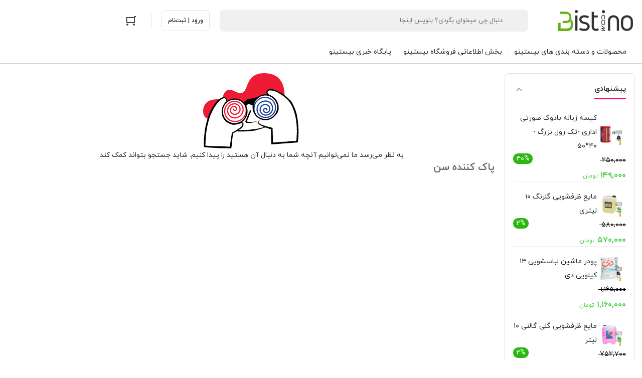

--- FILE ---
content_type: text/html; charset=UTF-8
request_url: https://bistino.com/product-tag/%D9%BE%D8%A7%DA%A9-%DA%A9%D9%86%D9%86%D8%AF%D9%87-%D8%B3%D9%86/
body_size: 17355
content:
<!DOCTYPE html>
<html dir="rtl" lang="fa-IR">
<head>
    <meta charset="UTF-8">
    <meta name="viewport" content="width=device-width, initial-scale=1, shrink-to-fit=no, maximum-scale=1.0, user-scalable=no">
    <meta name="theme-color" content="#ff0072" />
    <meta name='robots' content='index, follow, max-image-preview:large, max-snippet:-1, max-video-preview:-1' />
	<style>img:is([sizes="auto" i], [sizes^="auto," i]) { contain-intrinsic-size: 3000px 1500px }</style>
	
	<!-- This site is optimized with the Yoast SEO Premium plugin v20.3 (Yoast SEO v20.4) - https://yoast.com/wordpress/plugins/seo/ -->
	<title>پاک کننده سن - بیستینو عمده فروشی آنلاین</title>
	<link rel="canonical" href="https://bistino.com/product-tag/پاک-کننده-سن/" />
	<meta property="og:locale" content="fa_IR" />
	<meta property="og:type" content="article" />
	<meta property="og:title" content="بایگانی‌های پاک کننده سن" />
	<meta property="og:url" content="https://bistino.com/product-tag/پاک-کننده-سن/" />
	<meta property="og:site_name" content="بیستینو عمده فروشی آنلاین" />
	<meta name="twitter:card" content="summary_large_image" />
	<script type="application/ld+json" class="yoast-schema-graph">{"@context":"https://schema.org","@graph":[{"@type":"CollectionPage","@id":"https://bistino.com/product-tag/%d9%be%d8%a7%da%a9-%da%a9%d9%86%d9%86%d8%af%d9%87-%d8%b3%d9%86/","url":"https://bistino.com/product-tag/%d9%be%d8%a7%da%a9-%da%a9%d9%86%d9%86%d8%af%d9%87-%d8%b3%d9%86/","name":"پاک کننده سن - بیستینو عمده فروشی آنلاین","isPartOf":{"@id":"https://bistino.com/#website"},"breadcrumb":{"@id":"https://bistino.com/product-tag/%d9%be%d8%a7%da%a9-%da%a9%d9%86%d9%86%d8%af%d9%87-%d8%b3%d9%86/#breadcrumb"},"inLanguage":"fa-IR"},{"@type":"BreadcrumbList","@id":"https://bistino.com/product-tag/%d9%be%d8%a7%da%a9-%da%a9%d9%86%d9%86%d8%af%d9%87-%d8%b3%d9%86/#breadcrumb","itemListElement":[{"@type":"ListItem","position":1,"name":"خانه","item":"https://bistino.com/"},{"@type":"ListItem","position":2,"name":"پاک کننده سن"}]},{"@type":"WebSite","@id":"https://bistino.com/#website","url":"https://bistino.com/","name":"بیستینو عمده فروشی آنلاین","description":"خرید عمده و خرده شوینده های گالنی از بیستینو","potentialAction":[{"@type":"SearchAction","target":{"@type":"EntryPoint","urlTemplate":"https://bistino.com/?s={search_term_string}"},"query-input":"required name=search_term_string"}],"inLanguage":"fa-IR"}]}</script>
	<!-- / Yoast SEO Premium plugin. -->


<link rel="alternate" type="application/rss+xml" title="خوراک بیستینو عمده فروشی آنلاین &raquo; پاک کننده سن برچسب" href="https://bistino.com/product-tag/%d9%be%d8%a7%da%a9-%da%a9%d9%86%d9%86%d8%af%d9%87-%d8%b3%d9%86/feed/" />
<script type="text/javascript">
/* <![CDATA[ */
window._wpemojiSettings = {"baseUrl":"https:\/\/s.w.org\/images\/core\/emoji\/15.0.3\/72x72\/","ext":".png","svgUrl":"https:\/\/s.w.org\/images\/core\/emoji\/15.0.3\/svg\/","svgExt":".svg","source":{"concatemoji":"https:\/\/bistino.com\/wp-includes\/js\/wp-emoji-release.min.js?ver=6.7.4"}};
/*! This file is auto-generated */
!function(i,n){var o,s,e;function c(e){try{var t={supportTests:e,timestamp:(new Date).valueOf()};sessionStorage.setItem(o,JSON.stringify(t))}catch(e){}}function p(e,t,n){e.clearRect(0,0,e.canvas.width,e.canvas.height),e.fillText(t,0,0);var t=new Uint32Array(e.getImageData(0,0,e.canvas.width,e.canvas.height).data),r=(e.clearRect(0,0,e.canvas.width,e.canvas.height),e.fillText(n,0,0),new Uint32Array(e.getImageData(0,0,e.canvas.width,e.canvas.height).data));return t.every(function(e,t){return e===r[t]})}function u(e,t,n){switch(t){case"flag":return n(e,"\ud83c\udff3\ufe0f\u200d\u26a7\ufe0f","\ud83c\udff3\ufe0f\u200b\u26a7\ufe0f")?!1:!n(e,"\ud83c\uddfa\ud83c\uddf3","\ud83c\uddfa\u200b\ud83c\uddf3")&&!n(e,"\ud83c\udff4\udb40\udc67\udb40\udc62\udb40\udc65\udb40\udc6e\udb40\udc67\udb40\udc7f","\ud83c\udff4\u200b\udb40\udc67\u200b\udb40\udc62\u200b\udb40\udc65\u200b\udb40\udc6e\u200b\udb40\udc67\u200b\udb40\udc7f");case"emoji":return!n(e,"\ud83d\udc26\u200d\u2b1b","\ud83d\udc26\u200b\u2b1b")}return!1}function f(e,t,n){var r="undefined"!=typeof WorkerGlobalScope&&self instanceof WorkerGlobalScope?new OffscreenCanvas(300,150):i.createElement("canvas"),a=r.getContext("2d",{willReadFrequently:!0}),o=(a.textBaseline="top",a.font="600 32px Arial",{});return e.forEach(function(e){o[e]=t(a,e,n)}),o}function t(e){var t=i.createElement("script");t.src=e,t.defer=!0,i.head.appendChild(t)}"undefined"!=typeof Promise&&(o="wpEmojiSettingsSupports",s=["flag","emoji"],n.supports={everything:!0,everythingExceptFlag:!0},e=new Promise(function(e){i.addEventListener("DOMContentLoaded",e,{once:!0})}),new Promise(function(t){var n=function(){try{var e=JSON.parse(sessionStorage.getItem(o));if("object"==typeof e&&"number"==typeof e.timestamp&&(new Date).valueOf()<e.timestamp+604800&&"object"==typeof e.supportTests)return e.supportTests}catch(e){}return null}();if(!n){if("undefined"!=typeof Worker&&"undefined"!=typeof OffscreenCanvas&&"undefined"!=typeof URL&&URL.createObjectURL&&"undefined"!=typeof Blob)try{var e="postMessage("+f.toString()+"("+[JSON.stringify(s),u.toString(),p.toString()].join(",")+"));",r=new Blob([e],{type:"text/javascript"}),a=new Worker(URL.createObjectURL(r),{name:"wpTestEmojiSupports"});return void(a.onmessage=function(e){c(n=e.data),a.terminate(),t(n)})}catch(e){}c(n=f(s,u,p))}t(n)}).then(function(e){for(var t in e)n.supports[t]=e[t],n.supports.everything=n.supports.everything&&n.supports[t],"flag"!==t&&(n.supports.everythingExceptFlag=n.supports.everythingExceptFlag&&n.supports[t]);n.supports.everythingExceptFlag=n.supports.everythingExceptFlag&&!n.supports.flag,n.DOMReady=!1,n.readyCallback=function(){n.DOMReady=!0}}).then(function(){return e}).then(function(){var e;n.supports.everything||(n.readyCallback(),(e=n.source||{}).concatemoji?t(e.concatemoji):e.wpemoji&&e.twemoji&&(t(e.twemoji),t(e.wpemoji)))}))}((window,document),window._wpemojiSettings);
/* ]]> */
</script>
<style id='wp-emoji-styles-inline-css' type='text/css'>

	img.wp-smiley, img.emoji {
		display: inline !important;
		border: none !important;
		box-shadow: none !important;
		height: 1em !important;
		width: 1em !important;
		margin: 0 0.07em !important;
		vertical-align: -0.1em !important;
		background: none !important;
		padding: 0 !important;
	}
</style>
<link rel='stylesheet' id='wp-block-library-rtl-css' href='https://bistino.com/wp-includes/css/dist/block-library/style-rtl.min.css?ver=6.7.4' type='text/css' media='all' />
<style id='wpsh-blocks-aparat-style-inline-css' type='text/css'>
.h_iframe-aparat_embed_frame{position:relative}.h_iframe-aparat_embed_frame .ratio{display:block;width:100%;height:auto}.h_iframe-aparat_embed_frame iframe{position:absolute;top:0;left:0;width:100%;height:100%}.wpsh-blocks_aparat{width:100%;clear:both;overflow:auto;display:block;position:relative;padding:30px 0}.wpsh-blocks_aparat_align_center .h_iframe-aparat_embed_frame{margin:0 auto}.wpsh-blocks_aparat_align_left .h_iframe-aparat_embed_frame{margin-right:30%}.wpsh-blocks_aparat_size_small .h_iframe-aparat_embed_frame{max-width:420px}.wpsh-blocks_aparat_size_big .h_iframe-aparat_embed_frame{max-width:720px}

</style>
<style id='wpsh-blocks-justify-style-inline-css' type='text/css'>
.wp-block-wpsh-blocks-justify,.wpsh-blocks_justify{text-align:justify !important}.wpsh-blocks_justify_ltr{direction:ltr !important}.wpsh-blocks_justify_rtl{direction:rtl !important}

</style>
<style id='wpsh-blocks-shamsi-style-inline-css' type='text/css'>
.wpsh-blocks_shamsi_align_center{text-align:center !important}.wpsh-blocks_shamsi_align_right{text-align:right !important}.wpsh-blocks_shamsi_align_left{text-align:left !important}

</style>
<style id='classic-theme-styles-inline-css' type='text/css'>
/*! This file is auto-generated */
.wp-block-button__link{color:#fff;background-color:#32373c;border-radius:9999px;box-shadow:none;text-decoration:none;padding:calc(.667em + 2px) calc(1.333em + 2px);font-size:1.125em}.wp-block-file__button{background:#32373c;color:#fff;text-decoration:none}
</style>
<style id='global-styles-inline-css' type='text/css'>
:root{--wp--preset--aspect-ratio--square: 1;--wp--preset--aspect-ratio--4-3: 4/3;--wp--preset--aspect-ratio--3-4: 3/4;--wp--preset--aspect-ratio--3-2: 3/2;--wp--preset--aspect-ratio--2-3: 2/3;--wp--preset--aspect-ratio--16-9: 16/9;--wp--preset--aspect-ratio--9-16: 9/16;--wp--preset--color--black: #000000;--wp--preset--color--cyan-bluish-gray: #abb8c3;--wp--preset--color--white: #ffffff;--wp--preset--color--pale-pink: #f78da7;--wp--preset--color--vivid-red: #cf2e2e;--wp--preset--color--luminous-vivid-orange: #ff6900;--wp--preset--color--luminous-vivid-amber: #fcb900;--wp--preset--color--light-green-cyan: #7bdcb5;--wp--preset--color--vivid-green-cyan: #00d084;--wp--preset--color--pale-cyan-blue: #8ed1fc;--wp--preset--color--vivid-cyan-blue: #0693e3;--wp--preset--color--vivid-purple: #9b51e0;--wp--preset--gradient--vivid-cyan-blue-to-vivid-purple: linear-gradient(135deg,rgba(6,147,227,1) 0%,rgb(155,81,224) 100%);--wp--preset--gradient--light-green-cyan-to-vivid-green-cyan: linear-gradient(135deg,rgb(122,220,180) 0%,rgb(0,208,130) 100%);--wp--preset--gradient--luminous-vivid-amber-to-luminous-vivid-orange: linear-gradient(135deg,rgba(252,185,0,1) 0%,rgba(255,105,0,1) 100%);--wp--preset--gradient--luminous-vivid-orange-to-vivid-red: linear-gradient(135deg,rgba(255,105,0,1) 0%,rgb(207,46,46) 100%);--wp--preset--gradient--very-light-gray-to-cyan-bluish-gray: linear-gradient(135deg,rgb(238,238,238) 0%,rgb(169,184,195) 100%);--wp--preset--gradient--cool-to-warm-spectrum: linear-gradient(135deg,rgb(74,234,220) 0%,rgb(151,120,209) 20%,rgb(207,42,186) 40%,rgb(238,44,130) 60%,rgb(251,105,98) 80%,rgb(254,248,76) 100%);--wp--preset--gradient--blush-light-purple: linear-gradient(135deg,rgb(255,206,236) 0%,rgb(152,150,240) 100%);--wp--preset--gradient--blush-bordeaux: linear-gradient(135deg,rgb(254,205,165) 0%,rgb(254,45,45) 50%,rgb(107,0,62) 100%);--wp--preset--gradient--luminous-dusk: linear-gradient(135deg,rgb(255,203,112) 0%,rgb(199,81,192) 50%,rgb(65,88,208) 100%);--wp--preset--gradient--pale-ocean: linear-gradient(135deg,rgb(255,245,203) 0%,rgb(182,227,212) 50%,rgb(51,167,181) 100%);--wp--preset--gradient--electric-grass: linear-gradient(135deg,rgb(202,248,128) 0%,rgb(113,206,126) 100%);--wp--preset--gradient--midnight: linear-gradient(135deg,rgb(2,3,129) 0%,rgb(40,116,252) 100%);--wp--preset--font-size--small: 13px;--wp--preset--font-size--medium: 20px;--wp--preset--font-size--large: 36px;--wp--preset--font-size--x-large: 42px;--wp--preset--font-family--inter: "Inter", sans-serif;--wp--preset--font-family--cardo: Cardo;--wp--preset--spacing--20: 0.44rem;--wp--preset--spacing--30: 0.67rem;--wp--preset--spacing--40: 1rem;--wp--preset--spacing--50: 1.5rem;--wp--preset--spacing--60: 2.25rem;--wp--preset--spacing--70: 3.38rem;--wp--preset--spacing--80: 5.06rem;--wp--preset--shadow--natural: 6px 6px 9px rgba(0, 0, 0, 0.2);--wp--preset--shadow--deep: 12px 12px 50px rgba(0, 0, 0, 0.4);--wp--preset--shadow--sharp: 6px 6px 0px rgba(0, 0, 0, 0.2);--wp--preset--shadow--outlined: 6px 6px 0px -3px rgba(255, 255, 255, 1), 6px 6px rgba(0, 0, 0, 1);--wp--preset--shadow--crisp: 6px 6px 0px rgba(0, 0, 0, 1);}:where(.is-layout-flex){gap: 0.5em;}:where(.is-layout-grid){gap: 0.5em;}body .is-layout-flex{display: flex;}.is-layout-flex{flex-wrap: wrap;align-items: center;}.is-layout-flex > :is(*, div){margin: 0;}body .is-layout-grid{display: grid;}.is-layout-grid > :is(*, div){margin: 0;}:where(.wp-block-columns.is-layout-flex){gap: 2em;}:where(.wp-block-columns.is-layout-grid){gap: 2em;}:where(.wp-block-post-template.is-layout-flex){gap: 1.25em;}:where(.wp-block-post-template.is-layout-grid){gap: 1.25em;}.has-black-color{color: var(--wp--preset--color--black) !important;}.has-cyan-bluish-gray-color{color: var(--wp--preset--color--cyan-bluish-gray) !important;}.has-white-color{color: var(--wp--preset--color--white) !important;}.has-pale-pink-color{color: var(--wp--preset--color--pale-pink) !important;}.has-vivid-red-color{color: var(--wp--preset--color--vivid-red) !important;}.has-luminous-vivid-orange-color{color: var(--wp--preset--color--luminous-vivid-orange) !important;}.has-luminous-vivid-amber-color{color: var(--wp--preset--color--luminous-vivid-amber) !important;}.has-light-green-cyan-color{color: var(--wp--preset--color--light-green-cyan) !important;}.has-vivid-green-cyan-color{color: var(--wp--preset--color--vivid-green-cyan) !important;}.has-pale-cyan-blue-color{color: var(--wp--preset--color--pale-cyan-blue) !important;}.has-vivid-cyan-blue-color{color: var(--wp--preset--color--vivid-cyan-blue) !important;}.has-vivid-purple-color{color: var(--wp--preset--color--vivid-purple) !important;}.has-black-background-color{background-color: var(--wp--preset--color--black) !important;}.has-cyan-bluish-gray-background-color{background-color: var(--wp--preset--color--cyan-bluish-gray) !important;}.has-white-background-color{background-color: var(--wp--preset--color--white) !important;}.has-pale-pink-background-color{background-color: var(--wp--preset--color--pale-pink) !important;}.has-vivid-red-background-color{background-color: var(--wp--preset--color--vivid-red) !important;}.has-luminous-vivid-orange-background-color{background-color: var(--wp--preset--color--luminous-vivid-orange) !important;}.has-luminous-vivid-amber-background-color{background-color: var(--wp--preset--color--luminous-vivid-amber) !important;}.has-light-green-cyan-background-color{background-color: var(--wp--preset--color--light-green-cyan) !important;}.has-vivid-green-cyan-background-color{background-color: var(--wp--preset--color--vivid-green-cyan) !important;}.has-pale-cyan-blue-background-color{background-color: var(--wp--preset--color--pale-cyan-blue) !important;}.has-vivid-cyan-blue-background-color{background-color: var(--wp--preset--color--vivid-cyan-blue) !important;}.has-vivid-purple-background-color{background-color: var(--wp--preset--color--vivid-purple) !important;}.has-black-border-color{border-color: var(--wp--preset--color--black) !important;}.has-cyan-bluish-gray-border-color{border-color: var(--wp--preset--color--cyan-bluish-gray) !important;}.has-white-border-color{border-color: var(--wp--preset--color--white) !important;}.has-pale-pink-border-color{border-color: var(--wp--preset--color--pale-pink) !important;}.has-vivid-red-border-color{border-color: var(--wp--preset--color--vivid-red) !important;}.has-luminous-vivid-orange-border-color{border-color: var(--wp--preset--color--luminous-vivid-orange) !important;}.has-luminous-vivid-amber-border-color{border-color: var(--wp--preset--color--luminous-vivid-amber) !important;}.has-light-green-cyan-border-color{border-color: var(--wp--preset--color--light-green-cyan) !important;}.has-vivid-green-cyan-border-color{border-color: var(--wp--preset--color--vivid-green-cyan) !important;}.has-pale-cyan-blue-border-color{border-color: var(--wp--preset--color--pale-cyan-blue) !important;}.has-vivid-cyan-blue-border-color{border-color: var(--wp--preset--color--vivid-cyan-blue) !important;}.has-vivid-purple-border-color{border-color: var(--wp--preset--color--vivid-purple) !important;}.has-vivid-cyan-blue-to-vivid-purple-gradient-background{background: var(--wp--preset--gradient--vivid-cyan-blue-to-vivid-purple) !important;}.has-light-green-cyan-to-vivid-green-cyan-gradient-background{background: var(--wp--preset--gradient--light-green-cyan-to-vivid-green-cyan) !important;}.has-luminous-vivid-amber-to-luminous-vivid-orange-gradient-background{background: var(--wp--preset--gradient--luminous-vivid-amber-to-luminous-vivid-orange) !important;}.has-luminous-vivid-orange-to-vivid-red-gradient-background{background: var(--wp--preset--gradient--luminous-vivid-orange-to-vivid-red) !important;}.has-very-light-gray-to-cyan-bluish-gray-gradient-background{background: var(--wp--preset--gradient--very-light-gray-to-cyan-bluish-gray) !important;}.has-cool-to-warm-spectrum-gradient-background{background: var(--wp--preset--gradient--cool-to-warm-spectrum) !important;}.has-blush-light-purple-gradient-background{background: var(--wp--preset--gradient--blush-light-purple) !important;}.has-blush-bordeaux-gradient-background{background: var(--wp--preset--gradient--blush-bordeaux) !important;}.has-luminous-dusk-gradient-background{background: var(--wp--preset--gradient--luminous-dusk) !important;}.has-pale-ocean-gradient-background{background: var(--wp--preset--gradient--pale-ocean) !important;}.has-electric-grass-gradient-background{background: var(--wp--preset--gradient--electric-grass) !important;}.has-midnight-gradient-background{background: var(--wp--preset--gradient--midnight) !important;}.has-small-font-size{font-size: var(--wp--preset--font-size--small) !important;}.has-medium-font-size{font-size: var(--wp--preset--font-size--medium) !important;}.has-large-font-size{font-size: var(--wp--preset--font-size--large) !important;}.has-x-large-font-size{font-size: var(--wp--preset--font-size--x-large) !important;}
:where(.wp-block-post-template.is-layout-flex){gap: 1.25em;}:where(.wp-block-post-template.is-layout-grid){gap: 1.25em;}
:where(.wp-block-columns.is-layout-flex){gap: 2em;}:where(.wp-block-columns.is-layout-grid){gap: 2em;}
:root :where(.wp-block-pullquote){font-size: 1.5em;line-height: 1.6;}
</style>
<style id='woocommerce-inline-inline-css' type='text/css'>
.woocommerce form .form-row .required { visibility: visible; }
</style>
<link rel='stylesheet' id='irk-style-css' href='https://bistino.com/wp-content/themes/irankala/style.css?ver=10.9.0' type='text/css' media='all' />
<link rel='stylesheet' id='irk-common-css' href='https://bistino.com/wp-content/themes/irankala/assets/build/common.css?ver=10.9.0' type='text/css' media='all' />
<link rel='stylesheet' id='irk-woocommerce-css' href='https://bistino.com/wp-content/themes/irankala/assets/build/woocommerce.css?ver=10.9.0' type='text/css' media='all' />
<link rel='stylesheet' id='irk-rtl-css' href='https://bistino.com/wp-content/themes/irankala/assets/build/rtl.css?ver=10.9.0' type='text/css' media='all' />
<link rel='stylesheet' id='irk-woocommerce-rtl-css' href='https://bistino.com/wp-content/themes/irankala/assets/build/woocommerce-rtl.css?ver=10.9.0' type='text/css' media='all' />
<link rel='stylesheet' id='wpsh-style-css' href='https://bistino.com/wp-content/plugins/wp-shamsi/assets/css/wpsh_custom.css?ver=4.1.1' type='text/css' media='all' />
<script type="text/javascript" src="https://bistino.com/wp-includes/js/jquery/jquery.min.js?ver=3.7.1" id="jquery-core-js"></script>
<script type="text/javascript" src="https://bistino.com/wp-includes/js/jquery/jquery-migrate.min.js?ver=3.4.1" id="jquery-migrate-js"></script>
<script type="text/javascript" src="https://bistino.com/wp-content/plugins/woocommerce/assets/js/jquery-blockui/jquery.blockUI.min.js?ver=2.7.0-wc.9.1.5" id="jquery-blockui-js" data-wp-strategy="defer"></script>
<script type="text/javascript" id="wc-add-to-cart-js-extra">
/* <![CDATA[ */
var wc_add_to_cart_params = {"ajax_url":"\/wp-admin\/admin-ajax.php","wc_ajax_url":"\/?wc-ajax=%%endpoint%%","i18n_view_cart":"\u0645\u0634\u0627\u0647\u062f\u0647 \u0633\u0628\u062f \u062e\u0631\u06cc\u062f","cart_url":"https:\/\/bistino.com\/cart\/","is_cart":"","cart_redirect_after_add":"no"};
/* ]]> */
</script>
<script type="text/javascript" src="https://bistino.com/wp-content/plugins/woocommerce/assets/js/frontend/add-to-cart.min.js?ver=9.1.5" id="wc-add-to-cart-js" data-wp-strategy="defer"></script>
<script type="text/javascript" src="https://bistino.com/wp-content/plugins/woocommerce/assets/js/js-cookie/js.cookie.min.js?ver=2.1.4-wc.9.1.5" id="js-cookie-js" defer="defer" data-wp-strategy="defer"></script>
<script type="text/javascript" id="woocommerce-js-extra">
/* <![CDATA[ */
var woocommerce_params = {"ajax_url":"\/wp-admin\/admin-ajax.php","wc_ajax_url":"\/?wc-ajax=%%endpoint%%"};
/* ]]> */
</script>
<script type="text/javascript" src="https://bistino.com/wp-content/plugins/woocommerce/assets/js/frontend/woocommerce.min.js?ver=9.1.5" id="woocommerce-js" defer="defer" data-wp-strategy="defer"></script>
<script type="text/javascript" src="https://bistino.com/wp-content/plugins/js_composer/assets/js/vendors/woocommerce-add-to-cart.js?ver=6.8.0" id="vc_woocommerce-add-to-cart-js-js"></script>
<link rel="https://api.w.org/" href="https://bistino.com/wp-json/" /><link rel="alternate" title="JSON" type="application/json" href="https://bistino.com/wp-json/wp/v2/product_tag/819" /><link rel="EditURI" type="application/rsd+xml" title="RSD" href="https://bistino.com/xmlrpc.php?rsd" />
<meta name="generator" content="WordPress 6.7.4" />
<meta name="generator" content="WooCommerce 9.1.5" />
      <style>
         
                  .pagination .page-numbers:hover,
         ul.page-numbers .page-numbers:hover {
            border-color: #ff0072;
         }

         .pagination .page-numbers:not(.current):hover,
         ul.page-numbers .page-numbers:not(.current):hover {
            color: #ff0072;
         }

         .pagination .page-numbers:hover svg,
         ul.page-numbers .page-numbers:hover svg {
            fill: #ff0072;
         }

         .pagination .page-numbers.current,
         ul.page-numbers .page-numbers.current {
            background: #ff0072;
         }

         .breadcrumb a:hover {
            color: #ff0072;
         }

         .la-ball-scale-multiple {
            color: #ff0072;
         }

         .la-ball-beat {
            color: #ff0072;
         }

         .la-ball-circus {
            color: #ff0072;
         }

         .la-ball-elastic-dots {
            color: #ff0072;
         }

         .la-ball-clip-rotate {
            color: #ff0072;
         }

         .la-ball-clip-rotate-multiple {
            color: #ff0072;
         }

         .la-ball-fall {
            color: #ff0072;
         }

         .loader-bullet {
            background-color: #ff0072;
         }

         .main-header .favorites .count,
         .main-header .compare .count {
            background: #ff0072;
         }

         @media (min-width: 992px) {
            #top-menu .top-menu .menu-item:hover > a {
               color: #ff0072;
            }
         }

         @media (min-width: 992px) {
            #cat-menu .cat-menu .menu-item:hover > a {
               color: #ff0072;
            }

            #cat-menu .cat-menu #magic-line {
               background: #ff0072;
            }

            #cat-menu .cat-menu .mega-menu .sub-menu .sub-menu a:hover {
               color: #ff0072;
            }

            #cat-menu .cat-menu .mega-menu > .sub-menu > .menu-item > a:before {
               background: #ff0072;
            }

            #cat-menu .cat-menu .mega-menu-main-item > .sub-menu .mega-menu.show > a {
               color: #ff0072;
            }
         }

         #faq-toggle {
            background: #ff0072;
         }

         .faq-box {
            border-color: #ff0072;
         }

         .faq-box .faq-header {
            background: #ff0072;
         }

         .bottom-nav .nav-item .badge {
            background: #ff0072;
         }

         .bottom-nav .nav-item.active:before {
            background: #ff0072;
         }

         .widget .widget-header .widget-title span {
            border-bottom-color: #ff0072;
         }

         .widget-stories.stories .story .item-link .item-preview {
            background: #ff0072;
         }

         .add-favorites.active svg {
            fill: #ff0072;
         }

         .add-favorites.active i {
            color: #ff0072;
         }

         .post-comment .post-comment-header span {
            border-bottom-color: #ff0072;
         }

         .post-archive-header .archive-title > span {
            border-bottom-color: #ff0072;
         }

         .user-account--content .content-title span {
            border-bottom-color: #ff0072;
         }

         .user-account-navigation ul li.is-active a {
            border-left-color: #ff0072;
         }

         .user-account-navigation ul li a .count {
            background: #ff0072;
         }

                  .product--actions .action-item.active svg {
            fill: #ff0072;
         }

         .countdown-timer {
            color: #ff0072;
         }

         .woocommerce-MyAccount-content .content-title span {
            border-bottom-color: #ff0072;
         }

         body:not(.rtl) .account-navigation .woocommerce-MyAccount-navigation-link.is-active a {
            border-left-color: #ff0072;
         }

         body.rtl .account-navigation .woocommerce-MyAccount-navigation-link.is-active a {
            border-right-color: #ff0072;
         }

         .woocommerce-MyAccount-navigation-link .count {
            background: #ff0072;
         }

         .my-account-orders .orders-tab a.active {
            color: #ff0072;
            border-bottom-color: #ff0072;
         }

         .my-account-orders .orders-tab a.active .count {
            background-color: #ff0072;
         }

         .order-items .order-item .product-img a svg {
            fill: #ff0072;
         }

         .woocommerce-MyAccount-content .woocommerce-Addresses .woocommerce-Address-title .edit {
            color: #ff0072;
            border-color: #ff0072;
         }

         .main-header .mini-cart-icon .count {
            background: #ff0072;
         }

         .main-header .mini-cart .cart_list .cart-item .col-image .sale-flash {
            color: #ff0072;
         }

         .main-header .mini-cart .cart_list .cart-item .col-product .product-price .discount {
            color: #ff0072;
         }

         .main-header .mini-cart .cart_list .cart-item .col-product .remove {
            color: #ff0072;
         }

         .main-header .mini-cart .cart_list .cart-item .col-product .remove svg {
            fill: #ff0072;
         }

         .variations .reset_variations {
            border-color: #ff0072;
            color: #ff0072;
         }

         ul.products li.product .woocommerce-LoopProduct-link .onsale {
            color: #ff0072;
         }

         .woocommerce-cart .post-header .post-title a.active {
            color: #ff0072;
            border-bottom-color: #ff0072;
         }

         .woocommerce-cart .post-header .post-title a.active .count {
            background-color: #ff0072;
         }

         .cart-contents .cart-item .col-thumbnail .sale-flash {
            color: #ff0072;
         }

         .cart-contents .cart-item .col-thumbnail .quantity-holder:not(.hidden) .decrease-qty,
         .cart-contents .cart-item .col-thumbnail .quantity-holder:not(.hidden) .increase-qty {
            color: #ff0072;
         }

         .cart-contents .cart-item .col-thumbnail .quantity-holder:not(.hidden) .qty {
            color: #ff0072;
         }

         .cart-contents .cart-item .col-product .product-price .discount {
            color: #ff0072;
         }

         .cart-contents .cart-item .col-product .product-subtotal .discount {
            color: #ff0072;
         }

         .cart-contents .cart-item .col-product .product-actions .remove {
            color: #ff0072;
         }

         .cart-contents .cart-item .col-product .product-actions .remove svg {
            fill: #ff0072;
         }

         .cart-collaterals .cart-discount .amount {
            color: #ff0072;
         }

         .cart-collaterals .cart-profit {
            color: #ff0072;
         }

         .checkout-steps .step-cart + .line {
            background-color: #ff0072;
         }

         .checkout-steps .step-cart {
            color: #ff0072;
         }

         .checkout-steps .step-cart svg {
            fill: #ff0072;
         }

         .checkout-steps .step-checkout {
            color: #ff0072;
         }

         .checkout-steps .step-checkout svg {
            fill: #ff0072;
         }

         .woocommerce-checkout-review-order-table .cart-discount .amount {
            color: #ff0072;
         }

         .woocommerce-checkout-review-order-table .cart-profit {
            color: #ff0072;
         }

         .onsale-holder {
            color: #ff0072;
         }

         .woocommerce-product-gallery .woocommerce-product-gallery__wrapper .single-product-actions .action-item.active svg {
            fill: #ff0072;
         }

         .woocommerce-tabs .tabs li.active a {
            color: #ff0072;
         }

         .woocommerce-tabs .tabs li.active a:after {
            background-color: #ff0072;
         }

         .woocommerce-tabs .woocommerce-Tabs-panel .tabs-panel-inner > h2:first-of-type span,
         .woocommerce-tabs .woocommerce-Tabs-panel .woocommerce-Reviews-title span {
            border-bottom: 2px solid#ff0072;
         }

         @media (min-width: 992px) {
            .tab-columns .column-cart .cart-box .row-onsale {
               color: #ff0072;
            }
         }

         .woocommerce-ordering .orderby .active {
            color: #ff0072;
         }

         .cart-box .panel-stock .delivery .delivery-text svg {
            fill: #ff0072;
         }

         .scroll-progress-container .scroll-progress {
             background: #ff0072;
         }

                           
         
                  .button:not(.button-gray):not(.button-gray-outline),
         input[type=submit] {
            background-color: #8ae23d;
            border-color: #8ae23d;
         }

         .button:not(.button-gray):not(.button-gray-outline):hover,
         .button:not(.button-gray):not(.button-gray-outline):focus,
         .button:not(.button-gray):not(.button-gray-outline):active,
         input[type=submit]:hover,
         input[type=submit]:focus,
         input[type=submit]:active {
            background-color: #7bd32e;
            border-color: #7bd32e;
         }

         .button-outline:not(.button-gray):not(.button-gray-outline) {
            color: #8ae23d;
            border-color: #8ae23d;
            background-color: transparent;
         }

         .button-outline:not(.button-gray):not(.button-gray-outline) svg {
            fill: #8ae23d;
         }

         .button-outline:not(.button-gray):not(.button-gray-outline):hover,
         .button-outline:not(.button-gray):not(.button-gray-outline):focus,
         .button-outline:not(.button-gray):not(.button-gray-outline):active {
            color: #7bd32e;
            background-color: transparent;
         }

         .main-footer .newsletter form button,
         .main-footer .newsletter form input[type=submit] {
            background: #8ae23d;
            border-color: #8ae23d;
         }

                  form.cart .button.loading:before {
            background-color: #8ae23d;
         }

         .widget-amazing .amazing-content .amazing-products .amazing-product .discount {
            background: #8ae23d;
         }

         
         
                  .price > .amount,
         .price ins {
            color: #40ce3d;
         }

         
                  .price del {
            color: #000000;
         }

         
                  .price .discount {
            background-color: #29b710;
         }

         .widget-amazing .amazing-content .amazing-products .amazing-product .discount {
            background: #29b710;
         }

         
         
         
         
         
         
               </style>
                  <style>
                                    @font-face {
            font-family: iranyekan;
            font-style: normal;
            font-weight: bold;
            font-display: swap;
            src: url('https://bistino.com/wp-content/themes/irankala/assets/fonts/iranyekan/woff/iranyekanwebboldfanum.woff') format('woff');
         }

         @font-face {
            font-family: iranyekan;
            font-style: normal;
            font-weight: normal;
            font-display: swap;
            src: url('https://bistino.com/wp-content/themes/irankala/assets/fonts/iranyekan/woff/iranyekanwebregularfanum.woff') format('woff');
         }

                                             
                  
                  
         body,
         .admin-email__heading,
         #wpadminbar,
         #wpadminbar *,
         .rtl #wpadminbar *,
         .elementor-add-section-drag-title,
         .elementor-select-preset-title,
         .dokan-layout {
            font-family: iranyekan !important;
         }

         #wpadminbar .ab-icon,
         #wpadminbar .ab-item:before,
         #wpadminbar > #wp-toolbar > #wp-admin-bar-root-default .ab-icon,
         .wp-admin-bar-arrow {
            font-family: dashicons !important;
         }

               </style>
            <style>
                                                      
                                                                        
               </style>
                  <link rel="shortcut icon" type="image/icon" href="https://bistino.com/wp-content/uploads/2023/09/B-logo.png"><meta name="irk-nonce" content="c6df76d374">	<noscript><style>.woocommerce-product-gallery{ opacity: 1 !important; }</style></noscript>
	<meta name="generator" content="Powered by WPBakery Page Builder - drag and drop page builder for WordPress."/>
<style class='wp-fonts-local' type='text/css'>
@font-face{font-family:Inter;font-style:normal;font-weight:300 900;font-display:fallback;src:url('https://bistino.com/wp-content/plugins/woocommerce/assets/fonts/Inter-VariableFont_slnt,wght.woff2') format('woff2');font-stretch:normal;}
@font-face{font-family:Cardo;font-style:normal;font-weight:400;font-display:fallback;src:url('https://bistino.com/wp-content/plugins/woocommerce/assets/fonts/cardo_normal_400.woff2') format('woff2');}
</style>
<link rel="icon" href="https://bistino.com/wp-content/uploads/2023/09/cropped-B-logo-32x32.png" sizes="32x32" />
<link rel="icon" href="https://bistino.com/wp-content/uploads/2023/09/cropped-B-logo-192x192.png" sizes="192x192" />
<link rel="apple-touch-icon" href="https://bistino.com/wp-content/uploads/2023/09/cropped-B-logo-180x180.png" />
<meta name="msapplication-TileImage" content="https://bistino.com/wp-content/uploads/2023/09/cropped-B-logo-270x270.png" />
<noscript><style> .wpb_animate_when_almost_visible { opacity: 1; }</style></noscript></head>
<body class="rtl archive tax-product_tag term-819 theme-irankala woocommerce woocommerce-page woocommerce-no-js container-max-width show-bottom-nav compare-page user-account-page wpb-js-composer js-comp-ver-6.8.0 vc_responsive elementor-default elementor-kit-680">
<div id="pre-loader"><div class="la-ball-fall la-2x"><div></div><div></div><div></div></div><span>لغو پیش بارگیری</span></div><script>document.addEventListener("DOMContentLoaded", function () {document.getElementById("pre-loader").remove();});</script><div class="overlay"></div>    <header class="main-header">
                                        <div class="container">
            <div class="main-header-cols">
                <div class="row">
                    <div class="col-12 col-lg-2 col-logo">
                                                    <div class="site-title">بیستینو عمده فروشی آنلاین</div>
                                                <span class="cat-menu-toggle">
    <svg viewBox="0 0 24 24" class="svg" style="display: none;"><path fill-rule="evenodd" d="M19 8V6H5v2h14zm0 3v2H5v-2h14zm0 5v2H5v-2h14z" clip-rule="evenodd"></path></svg></span>                        <a href="https://bistino.com" class="site-logo"   ><img width="156" height="58" src="https://bistino.com/wp-content/uploads/2023/03/bistinologo.png" class="logo-desktop img-fluid" alt="bistinologo. بیستینو عمده فروشی آنلاین" decoding="async" /><img width="156" height="58" src="https://bistino.com/wp-content/uploads/2023/03/bistinologo.png" class="logo-mobile img-fluid" alt="bistinologo. بیستینو عمده فروشی آنلاین" decoding="async" /></a>                                            </div>
                    <div class="col-6 col-lg-6 col-search">
                        <form class="search-form minimal" method="get" action="https://bistino.com">
    <div class="search-overlay"></div>
    <svg viewBox="0 0 24 24" class="search-icon svg" style="display: none;"><path fill-rule="evenodd" d="M10.5 18a7.5 7.5 0 115.973-2.963l4.369 4.246-1.394 1.434-4.387-4.263A7.467 7.467 0 0110.5 18zm5.5-7.5a5.5 5.5 0 11-11 0 5.5 5.5 0 0111 0z" clip-rule="evenodd"></path></svg>    <svg viewBox="0 0 24 24" class="arrow-icon svg" style="display: none;">
        <path fill-rule="evenodd" d="M11.293 19.707l1.414-1.414L7.414 13H20v-2H7.414l5.293-5.293-1.414-1.414-7 7a1 1 0 000 1.414l7 7z" clip-rule="evenodd"></path>
    </svg>
    <input type="search" name="s" value="" autocomplete="off" placeholder="دنبال چی میخوای بگردی؟ بنویس اینجا">
    <input type="hidden" name="post_type" value="product">
        <svg class="loading svg" style="display: none;" version="1.1" id="L4" xmlns="http://www.w3.org/2000/svg" xmlns:xlink="http://www.w3.org/1999/xlink" x="0px" y="0px" viewBox="0 0 100 100" enable-background="new 0 0 0 0" xml:space="preserve">
        <circle fill="#a1a3a8" stroke="none" cx="26" cy="50" r="6">
            <animate attributeName="opacity" dur="1s" values="0;1;0" repeatCount="indefinite" begin="0.1"/>
        </circle>
        <circle fill="#a1a3a8" stroke="none" cx="46" cy="50" r="6">
            <animate attributeName="opacity" dur="1s" values="0;1;0" repeatCount="indefinite" begin="0.2"/>
        </circle>
        <circle fill="#a1a3a8" stroke="none" cx="66" cy="50" r="6">
            <animate attributeName="opacity" dur="1s" values="0;1;0" repeatCount="indefinite" begin="0.3"/>
        </circle>
    </svg>
    <svg viewBox="0 0 24 24" class="clear svg" style="display: none;">
        <path fill-rule="evenodd" d="M5.636 5.636a9 9 0 1012.728 12.728A9 9 0 005.636 5.636zm10.607 3.536L13.414 12l2.829 2.828-1.415 1.415L12 13.414l-2.828 2.829-1.415-1.415L10.586 12 7.757 9.172l1.415-1.415L12 10.586l2.828-2.829 1.415 1.415z" clip-rule="evenodd"></path>
    </svg>
    <div class="search-results">
                <div></div>
    </div>
</form>                    </div>
                    <div class="col-6 col-lg-4 col-buttons">
                        <div class="header-buttons">
                            <div class="user-button">
            <a href="https://bistino.com/my-account/?account-section=register" class="login-register"   ><svg viewBox="0 0 24 24" class="login svg" style="display: none;"><path fill-rule="evenodd" d="M16 15h-2v2a2 2 0 01-2 2H6a2 2 0 01-2-2V7a2 2 0 012-2h6a2 2 0 012 2v2h2V7a4 4 0 00-4-4H6a4 4 0 00-4 4v10a4 4 0 004 4h6a4 4 0 004-4v-2zm6-4H9.414l2.293-2.293-1.414-1.414-4 4a1 1 0 000 1.414l4 4 1.414-1.414L9.414 13H22v-2z" clip-rule="evenodd"></path></svg><span>ورود | ثبت‌نام</span></a>    </div>                                                            <span class="separator vertical"></span>                                                        <div class="dropdown mini-cart style-float alignment-right">
    <div class="dropdown-toggle mini-cart-icon">
        <svg viewBox="0 0 24 24" class="svg" style="width: 24px;"><path fill-rule="evenodd" d="M20 4h2V2h-3a1 1 0 00-1 1v1H3a1 1 0 00-.995 1.1l1 10A1 1 0 004 16h15a1 1 0 001-1V4zm-2 17a2 2 0 110-4 2 2 0 010 4zM5 21a2 2 0 110-4 2 2 0 010 4zm13-7V6H4.105l.8 8H18z" clip-rule="evenodd"></path></svg>            </div>
    <div class="dropdown-menu mini-cart-content">
        <div class="close-cart">
            <div>
                <svg viewBox="0 0 24 24" class="svg" style="display: none;">
                    <path fill-rule="evenodd" d="M18.364 7.05L16.95 5.636 12 10.586l-4.95-4.95L5.636 7.05l4.95 4.95-4.95 4.95 1.414 1.414 4.95-4.95 4.95 4.95 1.414-1.414-4.95-4.95 4.95-4.95z" clip-rule="evenodd"></path>
                </svg>
                <span>بستن</span>
            </div>
        </div>
        <div class="cart-header">
            <span>0 محصول</span>
                            <a href="https://bistino.com/cart/">
                    <span>زنبلیمو ببینم</span>
                    <svg viewBox="0 0 24 24" class="svg" style="display: none;">
                        <path d="M12.583 12L8.29 16.293l1.414 1.414 5-5a1 1 0 000-1.414l-5-5L8.29 7.707 12.583 12z"></path>
                    </svg>
                </a>
                    </div>
            <div class="cart-empty">
        <img src="https://bistino.com/wp-content/themes/irankala/assets/images/empty-cart.svg" width="84" height="133" alt="empty-cart">        <p>هیچ محصولی در سبد خرید نیست.</p>
        <div>جهت مشاهده محصولات بیشتر به صفحات زیر مراجعه نمایید.</div>
        <ul>
                            <li>
                    <a href="https://bistino.com">صفحه اصلی</a>
                </li>
                <li class="separator"></li>
                                        <li>
                    <a href="https://bistino.com/shop/">فروشگاه</a>
                </li>
                    </ul>
    </div>
    </div>
</div>                                                                                </div>
                    </div>
                    <div class="col-12 col-address">
                                            </div>
                </div>
            </div>
        </div>
    </header>
<nav id="cat-menu" class="sticky">
   <div class="container">
                  <ul id="menu-cat-menu" class="cat-menu"><li class="menu-item logo"><a href="https://bistino.com" class="site-logo"   ><img width="156" height="58" src="https://bistino.com/wp-content/uploads/2023/03/bistinologo.png" class="logo-desktop img-fluid" alt="bistinologo. بیستینو عمده فروشی آنلاین" decoding="async" /><img width="156" height="58" src="https://bistino.com/wp-content/uploads/2023/03/bistinologo.png" class="logo-mobile img-fluid" alt="bistinologo. بیستینو عمده فروشی آنلاین" decoding="async" /></a></li><li class=' menu-item menu-item-type-taxonomy menu-item-object-product_cat menu-item-has-children menu-item-48 mega-menu'><a href="https://bistino.com/product-category/%d8%b4%d9%88%db%8c%d9%86%d8%af%d9%87-%d9%88-%d9%86%d8%b8%d8%a7%d9%81%d8%aa/"    style=""><span class="item-icon-title"><i class="item-icon laptop"></i><span class="title">محصولات و دسته بندی های بیستینو</span></span></a>
<ul class="sub-menu">
<li class=' menu-item menu-item-type-taxonomy menu-item-object-product_cat menu-item-has-children menu-item-2290'><a href="https://bistino.com/product-category/20-%d9%84%db%8c%d8%aa%d8%b1/"    style=""><span class="item-icon-title"><span class="title">محصولات 20 لیتری</span></span></a>
	<ul class="sub-menu">
<li class=' menu-item menu-item-type-taxonomy menu-item-object-product_cat menu-item-2291'><a href="https://bistino.com/product-category/20-%d9%84%db%8c%d8%aa%d8%b1/%d8%b3%d9%81%db%8c%d8%af%da%a9%d9%86%d9%86%d8%af%d9%87%d8%8c%d8%ac%d8%b1%d9%85%da%af%db%8c%d8%b1-%d8%8c%da%86%d9%86%d8%af%d9%85%d9%86%d8%b8%d9%88%d8%b1%d9%87/"    style=""><span class="item-icon-title"><span class="title">سفیدکننده،جرمگیر ،چندمنظوره ۲۰</span></span></a></li>
<li class=' menu-item menu-item-type-taxonomy menu-item-object-product_cat menu-item-2292'><a href="https://bistino.com/product-category/20-%d9%84%db%8c%d8%aa%d8%b1/%d9%85%d8%a7%db%8c%d8%b9-%d8%af%d8%b3%d8%aa%d8%b4%d9%88%db%8c%db%8c-%db%b2%db%b0-%d9%84%db%8c%d8%aa%d8%b1/"    style=""><span class="item-icon-title"><span class="title">مایع دستشویی ۲۰ لیتر</span></span></a></li>
<li class=' menu-item menu-item-type-taxonomy menu-item-object-product_cat menu-item-2293'><a href="https://bistino.com/product-category/20-%d9%84%db%8c%d8%aa%d8%b1/%d8%b4%db%8c%d8%b4%d9%87-%d9%be%d8%a7%da%a9-%da%a9%d9%86-%db%b2%db%b0-%d9%84%db%8c%d8%aa%d8%b1/"    style=""><span class="item-icon-title"><span class="title">شیشه پاک کن ۲۰ لیتر</span></span></a></li>
<li class=' menu-item menu-item-type-taxonomy menu-item-object-product_cat menu-item-2294'><a href="https://bistino.com/product-category/20-%d9%84%db%8c%d8%aa%d8%b1/%d9%85%d8%a7%db%8c%d8%b9-%d8%b8%d8%b1%d9%81%d8%b4%d9%88%db%8c%db%8c-%db%b2%db%b0-%d9%84%db%8c%d8%aa%d8%b1/"    style=""><span class="item-icon-title"><span class="title">مایع ظرفشویی ۲۰ لیتر</span></span></a></li>
	</ul>
</li>
<li class=' menu-item menu-item-type-taxonomy menu-item-object-product_cat menu-item-has-children menu-item-2282'><a href="https://bistino.com/product-category/10-%d9%84%db%8c%d8%aa%d8%b1/"    style=""><span class="item-icon-title"><span class="title">محصولات 10 لیتری</span></span></a>
	<ul class="sub-menu">
<li class=' menu-item menu-item-type-taxonomy menu-item-object-product_cat menu-item-2283'><a href="https://bistino.com/product-category/10-%d9%84%db%8c%d8%aa%d8%b1/%d8%b3%d9%81%db%8c%d8%af%da%a9%d9%86%d9%86%d8%af%d9%87%d8%8c-%d8%ac%d8%b1%d9%85%da%af%db%8c%d8%b1-%d9%88-%da%86%d9%86%d8%af%d9%85%d9%86%d8%b8%d9%88%d8%b1%d9%87/"    style=""><span class="item-icon-title"><span class="title">سفیدکننده، جرمگیر و چندمنظوره ۱۰ لیتر</span></span></a></li>
<li class=' menu-item menu-item-type-taxonomy menu-item-object-product_cat menu-item-2284'><a href="https://bistino.com/product-category/10-%d9%84%db%8c%d8%aa%d8%b1/%d9%85%d8%a7%db%8c%d8%b9-%d8%af%d8%b3%d8%aa%d8%b4%d9%88%db%8c%db%8c-%db%b1%db%b0-%d9%84%db%8c%d8%aa%d8%b1/"    style=""><span class="item-icon-title"><span class="title">مایع دستشویی ۱۰ لیتر</span></span></a></li>
<li class=' menu-item menu-item-type-taxonomy menu-item-object-product_cat menu-item-2285'><a href="https://bistino.com/product-category/10-%d9%84%db%8c%d8%aa%d8%b1/%d8%b3%d9%88%d8%b3%da%a9-%da%a9%d8%b4-%db%b1%db%b0/"    style=""><span class="item-icon-title"><span class="title">سوسک کش ۱۰ لیتر</span></span></a></li>
<li class=' menu-item menu-item-type-taxonomy menu-item-object-product_cat menu-item-2286'><a href="https://bistino.com/product-category/10-%d9%84%db%8c%d8%aa%d8%b1/%d8%b4%d8%a7%d9%85%d9%be%d9%88-%d8%b3%d8%b1-%d9%88-%d8%a8%d8%af%d9%86/"    style=""><span class="item-icon-title"><span class="title">شامپو سر و بدن 10 لیتر</span></span></a></li>
<li class=' menu-item menu-item-type-taxonomy menu-item-object-product_cat menu-item-2287'><a href="https://bistino.com/product-category/10-%d9%84%db%8c%d8%aa%d8%b1/%d8%b4%db%8c%d8%b4%d9%87-%d9%be%d8%a7%da%a9-%da%a9%d9%86-%db%b1%db%b0-%d9%84%db%8c%d8%aa%d8%b1/"    style=""><span class="item-icon-title"><span class="title">شیشه پاک کن ۱۰ لیتر</span></span></a></li>
<li class=' menu-item menu-item-type-taxonomy menu-item-object-product_cat menu-item-2288'><a href="https://bistino.com/product-category/10-%d9%84%db%8c%d8%aa%d8%b1/%d9%85%d8%a7%db%8c%d8%b9-%d8%b8%d8%b1%d9%81%d8%b4%d9%88%db%8c%db%8c-%db%b1%db%b0-%d9%84%db%8c%d8%aa%d8%b1/"    style=""><span class="item-icon-title"><span class="title">مایع ظرفشویی ۱۰ لیتر</span></span></a></li>
<li class=' menu-item menu-item-type-taxonomy menu-item-object-product_cat menu-item-2289'><a href="https://bistino.com/product-category/10-%d9%84%db%8c%d8%aa%d8%b1/%d9%84%d8%a8%d8%a7%d8%b3%d8%b4%d9%88%db%8c%db%8c-%db%b1%db%b0-%d9%84%db%8c%d8%aa%d8%b1/"    style=""><span class="item-icon-title"><span class="title">ملزومات لباسشویی ۱۰ لیتر</span></span></a></li>
	</ul>
</li>
<li class=' menu-item menu-item-type-taxonomy menu-item-object-product_cat menu-item-has-children menu-item-2295'><a href="https://bistino.com/product-category/%d9%85%d8%ad%d8%b5%d9%88%d9%84%d8%a7%d8%aa-4-%d9%84%db%8c%d8%aa%d8%b1%db%8c/"    style=""><span class="item-icon-title"><span class="title">محصولات ۴ لیتری و کمتر</span></span></a>
	<ul class="sub-menu">
<li class=' menu-item menu-item-type-taxonomy menu-item-object-product_cat menu-item-2296'><a href="https://bistino.com/product-category/%d9%85%d8%ad%d8%b5%d9%88%d9%84%d8%a7%d8%aa-4-%d9%84%db%8c%d8%aa%d8%b1%db%8c/%d8%b3%d9%81%db%8c%d8%af%da%a9%d9%86%d9%86%d8%af%d9%87%d8%8c%d8%ac%d8%b1%d9%85%da%af%db%8c%d8%b1-%da%86%d9%86%d8%af%d9%85%d9%86%d8%b8%d9%88%d8%b1%d9%87/"    style=""><span class="item-icon-title"><span class="title">سفیدکننده،جرمگیر- چندمنظوره</span></span></a></li>
<li class=' menu-item menu-item-type-taxonomy menu-item-object-product_cat menu-item-2297'><a href="https://bistino.com/product-category/%d9%85%d8%ad%d8%b5%d9%88%d9%84%d8%a7%d8%aa-4-%d9%84%db%8c%d8%aa%d8%b1%db%8c/%d8%b3%db%8c%d9%81-%d9%88-%d8%af%d8%a7%d9%85%d8%b3%d8%aa%d9%88%d8%b3/"    style=""><span class="item-icon-title"><span class="title">سیف و دامستوس</span></span></a></li>
<li class=' menu-item menu-item-type-taxonomy menu-item-object-product_cat menu-item-2298'><a href="https://bistino.com/product-category/%d9%85%d8%ad%d8%b5%d9%88%d9%84%d8%a7%d8%aa-4-%d9%84%db%8c%d8%aa%d8%b1%db%8c/%d8%b4%db%8c%d8%b4%d9%87-%d9%be%d8%a7%da%a9-%da%a9%d9%86/"    style=""><span class="item-icon-title"><span class="title">شیشه پاک کن</span></span></a></li>
<li class=' menu-item menu-item-type-taxonomy menu-item-object-product_cat menu-item-2299'><a href="https://bistino.com/product-category/%d9%85%d8%ad%d8%b5%d9%88%d9%84%d8%a7%d8%aa-4-%d9%84%db%8c%d8%aa%d8%b1%db%8c/%d9%85%d8%a7%db%8c%d8%b9-%d8%b8%d8%b1%d9%81%d8%b4%d9%88%db%8c%db%8c/"    style=""><span class="item-icon-title"><span class="title">مایع ظرفشویی</span></span></a></li>
<li class=' menu-item menu-item-type-taxonomy menu-item-object-product_cat menu-item-2300'><a href="https://bistino.com/product-category/%d9%85%d8%ad%d8%b5%d9%88%d9%84%d8%a7%d8%aa-4-%d9%84%db%8c%d8%aa%d8%b1%db%8c/%d9%84%d8%a8%d8%a7%d8%b3%d8%b4%d9%88%db%8c%db%8c-%d9%88-%d9%86%d8%b1%d9%85-%da%a9%d9%86%d9%86%d8%af%d9%87/"    style=""><span class="item-icon-title"><span class="title">لباسشویی و نرم کننده</span></span></a></li>
<li class=' menu-item menu-item-type-taxonomy menu-item-object-product_cat menu-item-2301'><a href="https://bistino.com/product-category/%d9%85%d8%ad%d8%b5%d9%88%d9%84%d8%a7%d8%aa-4-%d9%84%db%8c%d8%aa%d8%b1%db%8c/%d9%85%d8%a7%db%8c%d8%b9-%d8%af%d8%b3%d8%aa%d8%b4%d9%88%db%8c%db%8c/"    style=""><span class="item-icon-title"><span class="title">مایع دستشویی</span></span></a></li>
<li class=' menu-item menu-item-type-taxonomy menu-item-object-product_cat menu-item-2302'><a href="https://bistino.com/product-category/%d9%85%d8%ad%d8%b5%d9%88%d9%84%d8%a7%d8%aa-4-%d9%84%db%8c%d8%aa%d8%b1%db%8c/%d9%85%d8%a7%db%8c%d8%b9-%d8%b3%d9%88%d8%b3%da%a9-%da%a9%d8%b4-%d9%88-%d8%b3%d9%85-%d8%ad%d8%b4%d8%b1%d8%a7%d8%aa/"    style=""><span class="item-icon-title"><span class="title">مایع سوسک کش و سم حشرات</span></span></a></li>
	</ul>
</li>
<li class=' menu-item menu-item-type-taxonomy menu-item-object-product_cat menu-item-has-children menu-item-2311'><a href="https://bistino.com/product-category/%db%8c%da%a9%d8%a8%d8%a7%d8%b1%d9%85%d8%b5%d8%b1%d9%81-%d9%87%d8%a7/"    style=""><span class="item-icon-title"><span class="title">یکبارمصرف ها</span></span></a>
	<ul class="sub-menu">
<li class=' menu-item menu-item-type-taxonomy menu-item-object-product_cat menu-item-2312'><a href="https://bistino.com/product-category/%db%8c%da%a9%d8%a8%d8%a7%d8%b1%d9%85%d8%b5%d8%b1%d9%81-%d9%87%d8%a7/%d8%b3%d9%81%d8%b1%d9%87-%db%8c%da%a9%d8%a8%d8%a7%d8%b1%d9%85%d8%b5%d8%b1%d9%81/"    style=""><span class="item-icon-title"><span class="title">سفره و سلفون(محافظ غذا)</span></span></a></li>
<li class=' menu-item menu-item-type-taxonomy menu-item-object-product_cat menu-item-2314'><a href="https://bistino.com/product-category/%db%8c%da%a9%d8%a8%d8%a7%d8%b1%d9%85%d8%b5%d8%b1%d9%81-%d9%87%d8%a7/%da%a9%db%8c%d8%b3%d9%87-%d8%b2%d8%a8%d8%a7%d9%84%d9%87/"    style=""><span class="item-icon-title"><span class="title">کیسه زباله و کیسه فریزر</span></span></a></li>
<li class=' menu-item menu-item-type-taxonomy menu-item-object-product_cat menu-item-2316'><a href="https://bistino.com/product-category/%db%8c%da%a9%d8%a8%d8%a7%d8%b1%d9%85%d8%b5%d8%b1%d9%81-%d9%87%d8%a7/%d9%84%db%8c%d9%88%d8%a7%d9%86-%da%a9%d8%a7%d8%ba%d8%b0%db%8c-%d9%88-%d9%be%d9%84%d8%a7%d8%b3%d8%aa%db%8c%da%a9%db%8c/"    style=""><span class="item-icon-title"><span class="title">لیوان کاغذی و پلاستیکی</span></span></a></li>
	</ul>
</li>
<li class=' menu-item menu-item-type-taxonomy menu-item-object-product_cat menu-item-has-children menu-item-2303'><a href="https://bistino.com/product-category/%d9%85%d8%ad%d8%b5%d9%88%d9%84%d8%a7%d8%aa-%d9%81%d9%84%d9%87-%d9%88-%da%a9%db%8c%d9%84%d9%88%db%8c%db%8c/"    style=""><span class="item-icon-title"><span class="title">محصولات فله و کیلویی</span></span></a>
	<ul class="sub-menu">
<li class=' menu-item menu-item-type-taxonomy menu-item-object-product_cat menu-item-2304'><a href="https://bistino.com/product-category/%d9%85%d8%ad%d8%b5%d9%88%d9%84%d8%a7%d8%aa-%d9%81%d9%84%d9%87-%d9%88-%da%a9%db%8c%d9%84%d9%88%db%8c%db%8c/%d9%be%d9%88%d8%af%d8%b1-%d9%84%d8%a8%d8%a7%d8%b3%d8%b4%d9%88%db%8c%db%8c-%d8%a7%d8%aa%d9%88%d9%85%d8%a7%d8%aa%db%8c%da%a9/"    style=""><span class="item-icon-title"><span class="title">پودر لباسشویی اتوماتیک</span></span></a></li>
<li class=' menu-item menu-item-type-taxonomy menu-item-object-product_cat menu-item-2305'><a href="https://bistino.com/product-category/%d9%85%d8%ad%d8%b5%d9%88%d9%84%d8%a7%d8%aa-%d9%81%d9%84%d9%87-%d9%88-%da%a9%db%8c%d9%84%d9%88%db%8c%db%8c/%d9%be%d9%88%d8%af%d8%b1-%d9%84%d8%a8%d8%a7%d8%b3%d8%b4%d9%88%db%8c%db%8c-%d8%af%d8%b3%d8%aa%db%8c/"    style=""><span class="item-icon-title"><span class="title">پودر لباسشویی دستی</span></span></a></li>
	</ul>
</li>
</ul>
</li>
<li class=' menu-item menu-item-type-taxonomy menu-item-object-category menu-item-1433'><a href="https://bistino.com/category/%d8%a8%d8%ae%d8%b4-%d8%a7%d8%b7%d9%84%d8%a7%d8%b9%d8%a7%d8%aa%db%8c-%d9%81%d8%b1%d9%88%d8%b4%da%af%d8%a7%d9%87-%d8%a8%db%8c%d8%b3%d8%aa%db%8c%d9%86%d9%88/"    style=""><span class="item-icon-title"><span class="title">بخش اطلاعاتی فروشگاه بیستینو</span></span></a></li>
<li class=' menu-item menu-item-type-custom menu-item-object-custom menu-item-2010'><a href="https://bistino.com/news/"    style=""><span class="item-icon-title"><span class="title">پایگاه خبری بیستینو</span></span></a></li>
</ul>          </div>
</nav><nav id="mobile-menu">
    </nav><main id="main"><div class="container container-shop"><nav class="woocommerce-breadcrumb breadcrumb"><a href="https://bistino.com">خانه</a>&nbsp;&#47;&nbsp;محصولات برچسب خورده &ldquo;پاک کننده سن&rdquo;</nav><div class="row"><aside class="sidebar sidebar-shop col-12 col-lg-3">
    <div class="modal" id="filters">
        <div class="modal-dialog">
            <header class="modal-header">
                <strong class="modal-title">صافی‌ها</strong>
                <svg class="close" viewBox="0 0 24 24">
                    <path fill-rule="evenodd" d="M18.364 7.05L16.95 5.636 12 10.586l-4.95-4.95L5.636 7.05l4.95 4.95-4.95 4.95 1.414 1.414 4.95-4.95 4.95 4.95 1.414-1.414-4.95-4.95 4.95-4.95z" clip-rule="evenodd"></path>
                </svg>
            </header>
            <div class="modal-content">
                <div id="woocommerce_products-2" class="widget woocommerce widget_products"><header class="widget-header"><h3 class="widget-title" ><span>پیشنهادی</span><svg viewBox="0 0 24 24"><path d="M7.707 9.29l-1.414 1.414 5 5a1 1 0 001.414 0l5-5-1.414-1.414L12 13.583 7.707 9.29z"></path></svg></h3></header><div class="widget-content"><ul class="product_list_widget"><li>
	
	<a href="https://bistino.com/product/1299/">
		<img width="150" height="150" src="https://bistino.com/wp-content/uploads/2025/01/کیسه-زباله-صورتی-بادوکop-300x300.jpg" class="attachment-woocommerce_thumbnail size-woocommerce_thumbnail" alt="کیسه زباله صورتی بادوک" decoding="async" srcset="https://bistino.com/wp-content/uploads/2025/01/کیسه-زباله-صورتی-بادوکop-300x300.jpg 300w, https://bistino.com/wp-content/uploads/2025/01/کیسه-زباله-صورتی-بادوکop-150x150.jpg 150w, https://bistino.com/wp-content/uploads/2025/01/کیسه-زباله-صورتی-بادوکop-64x64.jpg 64w, https://bistino.com/wp-content/uploads/2025/01/کیسه-زباله-صورتی-بادوکop.jpg 500w" sizes="(max-width: 150px) 100vw, 150px" />		<span class="product-title">کیسه زباله بادوک صورتی اداری -تک رول بزرگ - 40*50</span>
	</a>

				
	<div class="price"><span class="discount">40%</span><del aria-hidden="true"><span class="woocommerce-Price-amount amount"><bdi>250,000&nbsp;<span class="woocommerce-Price-currencySymbol">تومان</span></bdi></span></del> <span class="screen-reader-text">قیمت اصلی 250,000&nbsp;تومان بود.</span><ins aria-hidden="true"><span class="woocommerce-Price-amount amount"><bdi>149,000&nbsp;<span class="woocommerce-Price-currencySymbol">تومان</span></bdi></span></ins><span class="screen-reader-text">قیمت فعلی 149,000&nbsp;تومان است.</span></div>
	</li>
<li>
	
	<a href="https://bistino.com/product/%d9%85%d8%a7%db%8c%d8%b9-%d8%b8%d8%b1%d9%81%d8%b4%d9%88%db%8c%db%8c-%da%af%d9%84%d8%b1%d9%86%da%af-10-%d9%84%db%8c%d8%aa%d8%b1%db%8c/">
		<img width="150" height="150" src="https://bistino.com/wp-content/uploads/2026/01/مایع-ظرفشویی-گلرنگ-10-لیترop-150x150.jpg" class="attachment-woocommerce_thumbnail size-woocommerce_thumbnail" alt="مایع ظرفشویی گلرنگ 10 لیتری" decoding="async" srcset="https://bistino.com/wp-content/uploads/2026/01/مایع-ظرفشویی-گلرنگ-10-لیترop-150x150.jpg 150w, https://bistino.com/wp-content/uploads/2026/01/مایع-ظرفشویی-گلرنگ-10-لیترop-300x300.jpg 300w, https://bistino.com/wp-content/uploads/2026/01/مایع-ظرفشویی-گلرنگ-10-لیترop-64x64.jpg 64w, https://bistino.com/wp-content/uploads/2026/01/مایع-ظرفشویی-گلرنگ-10-لیترop.jpg 500w" sizes="(max-width: 150px) 100vw, 150px" />		<span class="product-title">مایع ظرفشویی گلرنگ 10 لیتری</span>
	</a>

				
	<div class="price"><span class="discount">2%</span><del aria-hidden="true"><span class="woocommerce-Price-amount amount"><bdi>580,000&nbsp;<span class="woocommerce-Price-currencySymbol">تومان</span></bdi></span></del> <span class="screen-reader-text">قیمت اصلی 580,000&nbsp;تومان بود.</span><ins aria-hidden="true"><span class="woocommerce-Price-amount amount"><bdi>570,000&nbsp;<span class="woocommerce-Price-currencySymbol">تومان</span></bdi></span></ins><span class="screen-reader-text">قیمت فعلی 570,000&nbsp;تومان است.</span></div>
	</li>
<li>
	
	<a href="https://bistino.com/product/%d9%be%d9%88%d8%af%d8%b1-%d9%85%d8%a7%d8%b4%db%8c%d9%86-%d9%84%d8%a8%d8%a7%d8%b3%d8%b4%d9%88%db%8c%db%8c-14-%da%a9%db%8c%d9%84%d9%88%db%8c%db%8c-%d8%af%db%8c/">
		<img width="150" height="150" src="https://bistino.com/wp-content/uploads/2025/01/پودر-ماشینی-14-کیلوییop-300x300.jpg" class="attachment-woocommerce_thumbnail size-woocommerce_thumbnail" alt="پودر ماشینی 14 کیلویی بیستینو" decoding="async" srcset="https://bistino.com/wp-content/uploads/2025/01/پودر-ماشینی-14-کیلوییop-300x300.jpg 300w, https://bistino.com/wp-content/uploads/2025/01/پودر-ماشینی-14-کیلوییop-150x150.jpg 150w, https://bistino.com/wp-content/uploads/2025/01/پودر-ماشینی-14-کیلوییop-64x64.jpg 64w, https://bistino.com/wp-content/uploads/2025/01/پودر-ماشینی-14-کیلوییop.jpg 500w" sizes="(max-width: 150px) 100vw, 150px" />		<span class="product-title">پودر ماشین لباسشویی 14 کیلویی دی</span>
	</a>

				
	<div class="price"><del aria-hidden="true"><span class="woocommerce-Price-amount amount"><bdi>1,165,000&nbsp;<span class="woocommerce-Price-currencySymbol">تومان</span></bdi></span></del> <span class="screen-reader-text">قیمت اصلی 1,165,000&nbsp;تومان بود.</span><ins aria-hidden="true"><span class="woocommerce-Price-amount amount"><bdi>1,160,000&nbsp;<span class="woocommerce-Price-currencySymbol">تومان</span></bdi></span></ins><span class="screen-reader-text">قیمت فعلی 1,160,000&nbsp;تومان است.</span></div>
	</li>
<li>
	
	<a href="https://bistino.com/product/%d9%85%d8%a7%db%8c%d8%b9-%d8%b8%d8%b1%d9%81%d8%b4%d9%88%db%8c%db%8c-%da%af%d9%84%db%8c-10-%d9%84%db%8c%d8%aa%d8%b1/">
		<img width="150" height="150" src="https://bistino.com/wp-content/uploads/2025/01/مایع-ظرفشویی-گلی-10-لیترop-300x300.jpg" class="attachment-woocommerce_thumbnail size-woocommerce_thumbnail" alt="مایع ظرفشویی گلی 10 لیتر" decoding="async" srcset="https://bistino.com/wp-content/uploads/2025/01/مایع-ظرفشویی-گلی-10-لیترop-300x300.jpg 300w, https://bistino.com/wp-content/uploads/2025/01/مایع-ظرفشویی-گلی-10-لیترop-150x150.jpg 150w, https://bistino.com/wp-content/uploads/2025/01/مایع-ظرفشویی-گلی-10-لیترop-64x64.jpg 64w, https://bistino.com/wp-content/uploads/2025/01/مایع-ظرفشویی-گلی-10-لیترop.jpg 500w" sizes="(max-width: 150px) 100vw, 150px" />		<span class="product-title">مایع ظرفشویی گلی گالنی 10 لیتر</span>
	</a>

				
	<div class="price"><span class="discount">2%</span><del aria-hidden="true"><span class="woocommerce-Price-amount amount"><bdi>752,700&nbsp;<span class="woocommerce-Price-currencySymbol">تومان</span></bdi></span></del> <span class="screen-reader-text">قیمت اصلی 752,700&nbsp;تومان بود.</span><ins aria-hidden="true"><span class="woocommerce-Price-amount amount"><bdi>735,000&nbsp;<span class="woocommerce-Price-currencySymbol">تومان</span></bdi></span></ins><span class="screen-reader-text">قیمت فعلی 735,000&nbsp;تومان است.</span></div>
	</li>
<li>
	
	<a href="https://bistino.com/product/%d8%b3%d9%81%db%8c%d8%af-%da%a9%d9%86%d9%86%d8%af%d9%87-10-%d9%84%db%8c%d8%aa%d8%b1-%d8%a8%d8%b1%d9%81/">
		<img width="150" height="150" src="https://bistino.com/wp-content/uploads/2025/01/سفید-کننده-برف-10-لیتریop-300x300.jpg" class="attachment-woocommerce_thumbnail size-woocommerce_thumbnail" alt="سفید کننده برف 10 لیتری" decoding="async" srcset="https://bistino.com/wp-content/uploads/2025/01/سفید-کننده-برف-10-لیتریop-300x300.jpg 300w, https://bistino.com/wp-content/uploads/2025/01/سفید-کننده-برف-10-لیتریop-150x150.jpg 150w, https://bistino.com/wp-content/uploads/2025/01/سفید-کننده-برف-10-لیتریop-64x64.jpg 64w, https://bistino.com/wp-content/uploads/2025/01/سفید-کننده-برف-10-لیتریop.jpg 500w" sizes="(max-width: 150px) 100vw, 150px" />		<span class="product-title">سفیدکننده 10 لیتر برف</span>
	</a>

				
	<div class="price"><span class="woocommerce-Price-amount amount"><bdi>220,000&nbsp;<span class="woocommerce-Price-currencySymbol">تومان</span></bdi></span></div>
	</li>
<li>
	
	<a href="https://bistino.com/product/%d8%b3%d9%85-%d8%b3%d9%88%d8%b3%da%a9-%da%a9%d8%b4-%d9%82%d9%87%d8%b1%d9%85%d8%a7%d9%86-%d9%85%d8%ad%d9%84%d9%88%d9%84-2-%d9%84%db%8c%d8%aa%d8%b1/">
		<img width="150" height="150" src="https://bistino.com/wp-content/uploads/2025/01/سوسک-کش-2-لیتر-قهرمانop-300x300.jpg" class="attachment-woocommerce_thumbnail size-woocommerce_thumbnail" alt="سوسک کش 2 لیتر قهرمان" decoding="async" srcset="https://bistino.com/wp-content/uploads/2025/01/سوسک-کش-2-لیتر-قهرمانop-300x300.jpg 300w, https://bistino.com/wp-content/uploads/2025/01/سوسک-کش-2-لیتر-قهرمانop-150x150.jpg 150w, https://bistino.com/wp-content/uploads/2025/01/سوسک-کش-2-لیتر-قهرمانop-64x64.jpg 64w, https://bistino.com/wp-content/uploads/2025/01/سوسک-کش-2-لیتر-قهرمانop.jpg 500w" sizes="(max-width: 150px) 100vw, 150px" />		<span class="product-title">سم سوسک کش قهرمان -محلول 2 لیتر</span>
	</a>

				
	<div class="price"><span class="woocommerce-Price-amount amount"><bdi>240,000&nbsp;<span class="woocommerce-Price-currencySymbol">تومان</span></bdi></span></div>
	</li>
<li>
	
	<a href="https://bistino.com/product/%d9%85%d8%a7%db%8c%d8%b9-%d8%af%d8%b3%d8%aa%d8%b4%d9%88%db%8c%db%8c-%da%af%d9%84%d8%a8%d9%88-%da%af%d8%a7%d9%84%d9%86-10-%d9%84%db%8c%d8%aa%d8%b1-%d8%b3%db%8c%d8%a8/">
		<img width="150" height="150" src="https://bistino.com/wp-content/uploads/2023/04/مایع-دستشویی-گلبو-10-لیتر-سیب-1-300x300.jpg" class="attachment-woocommerce_thumbnail size-woocommerce_thumbnail" alt="مایع دستشویی گلبو 10 لیتر سیب" decoding="async" srcset="https://bistino.com/wp-content/uploads/2023/04/مایع-دستشویی-گلبو-10-لیتر-سیب-1-300x300.jpg 300w, https://bistino.com/wp-content/uploads/2023/04/مایع-دستشویی-گلبو-10-لیتر-سیب-1-64x64.jpg 64w, https://bistino.com/wp-content/uploads/2023/04/مایع-دستشویی-گلبو-10-لیتر-سیب-1-600x600.jpg 600w, https://bistino.com/wp-content/uploads/2023/04/مایع-دستشویی-گلبو-10-لیتر-سیب-1-150x150.jpg 150w, https://bistino.com/wp-content/uploads/2023/04/مایع-دستشویی-گلبو-10-لیتر-سیب-1.jpg 700w" sizes="(max-width: 150px) 100vw, 150px" />		<span class="product-title">مایع دستشویی گلبو گالن 10 لیتر-سیب</span>
	</a>

				
	<div class="price"><span class="woocommerce-Price-amount amount"><bdi>220,000&nbsp;<span class="woocommerce-Price-currencySymbol">تومان</span></bdi></span></div>
	</li>
<li>
	
	<a href="https://bistino.com/product/%da%a9%db%8c%d8%b3%d9%87-%d8%b2%d8%a8%d8%a7%d9%84%d9%87-%d8%a8%d8%a7%d8%af%d9%88%da%a9-%db%8c%da%a9-%da%a9%db%8c%d9%84%d9%88-55-%d8%a8%d8%b1%da%af-7090/">
		<img width="150" height="150" src="https://bistino.com/wp-content/uploads/2025/01/کیسه-زباله-یک-کیلویی-7090op-300x300.jpg" class="attachment-woocommerce_thumbnail size-woocommerce_thumbnail" alt="کیسه زباله یک کیلویی 7090" decoding="async" srcset="https://bistino.com/wp-content/uploads/2025/01/کیسه-زباله-یک-کیلویی-7090op-300x300.jpg 300w, https://bistino.com/wp-content/uploads/2025/01/کیسه-زباله-یک-کیلویی-7090op-150x150.jpg 150w, https://bistino.com/wp-content/uploads/2025/01/کیسه-زباله-یک-کیلویی-7090op-64x64.jpg 64w, https://bistino.com/wp-content/uploads/2025/01/کیسه-زباله-یک-کیلویی-7090op.jpg 500w" sizes="(max-width: 150px) 100vw, 150px" />		<span class="product-title">کیسه زباله 70*90 بادوک - یک کیلو 55 برگ</span>
	</a>

				
	<div class="price"><span class="discount">37%</span><del aria-hidden="true"><span class="woocommerce-Price-amount amount"><bdi>490,000&nbsp;<span class="woocommerce-Price-currencySymbol">تومان</span></bdi></span></del> <span class="screen-reader-text">قیمت اصلی 490,000&nbsp;تومان بود.</span><ins aria-hidden="true"><span class="woocommerce-Price-amount amount"><bdi>310,000&nbsp;<span class="woocommerce-Price-currencySymbol">تومان</span></bdi></span></ins><span class="screen-reader-text">قیمت فعلی 310,000&nbsp;تومان است.</span></div>
	</li>
<li>
	
	<a href="https://bistino.com/product/%d9%85%d8%a7%db%8c%d8%b9-%d8%af%d8%b3%d8%aa%d8%b4%d9%88%db%8c%db%8c-%da%af%d8%a7%d9%84%d9%86%db%8c-%d8%a2%d8%aa%db%8c-18-%d9%84%db%8c%d8%aa%d8%b1-%d8%b1%d8%a7%db%8c%d8%ad%d9%87-%d9%be%d8%b1%d8%aa/">
		<img width="150" height="150" src="https://bistino.com/wp-content/uploads/2025/01/مایع-دستشویی-آتی-18-لیتر-پرتقالop-300x300.jpg" class="attachment-woocommerce_thumbnail size-woocommerce_thumbnail" alt="مایع دستشویی آتی 18 لیتر پرتقال بیسیتنو" decoding="async" srcset="https://bistino.com/wp-content/uploads/2025/01/مایع-دستشویی-آتی-18-لیتر-پرتقالop-300x300.jpg 300w, https://bistino.com/wp-content/uploads/2025/01/مایع-دستشویی-آتی-18-لیتر-پرتقالop-150x150.jpg 150w, https://bistino.com/wp-content/uploads/2025/01/مایع-دستشویی-آتی-18-لیتر-پرتقالop-64x64.jpg 64w, https://bistino.com/wp-content/uploads/2025/01/مایع-دستشویی-آتی-18-لیتر-پرتقالop.jpg 500w" sizes="(max-width: 150px) 100vw, 150px" />		<span class="product-title">مایع دستشویی گالنی آتی - 18 لیتر رایحه پرتقال</span>
	</a>

				
	<div class="price"><span class="discount">3%</span><del aria-hidden="true"><span class="woocommerce-Price-amount amount"><bdi>986,000&nbsp;<span class="woocommerce-Price-currencySymbol">تومان</span></bdi></span></del> <span class="screen-reader-text">قیمت اصلی 986,000&nbsp;تومان بود.</span><ins aria-hidden="true"><span class="woocommerce-Price-amount amount"><bdi>960,000&nbsp;<span class="woocommerce-Price-currencySymbol">تومان</span></bdi></span></ins><span class="screen-reader-text">قیمت فعلی 960,000&nbsp;تومان است.</span></div>
	</li>
<li>
	
	<a href="https://bistino.com/product/%d8%b3%d9%88%d8%b3%da%a9-%da%a9%d8%b4-%d8%a7%d8%aa%da%a9-%d9%82%d8%b1%d9%85%d8%b2/">
		<img width="150" height="150" src="https://bistino.com/wp-content/uploads/2025/01/سوسک-کش-قرمز-اتکop-300x300.jpg" class="attachment-woocommerce_thumbnail size-woocommerce_thumbnail" alt="سوسک کش قرمز اتک" decoding="async" srcset="https://bistino.com/wp-content/uploads/2025/01/سوسک-کش-قرمز-اتکop-300x300.jpg 300w, https://bistino.com/wp-content/uploads/2025/01/سوسک-کش-قرمز-اتکop-150x150.jpg 150w, https://bistino.com/wp-content/uploads/2025/01/سوسک-کش-قرمز-اتکop-64x64.jpg 64w, https://bistino.com/wp-content/uploads/2025/01/سوسک-کش-قرمز-اتکop.jpg 500w" sizes="(max-width: 150px) 100vw, 150px" />		<span class="product-title">سوسک کش اتک - قرمز</span>
	</a>

				
	<div class="price"><span class="woocommerce-Price-amount amount"><bdi>51,000&nbsp;<span class="woocommerce-Price-currencySymbol">تومان</span></bdi></span></div>
	</li>
<li>
	
	<a href="https://bistino.com/product/%d9%85%d8%a7%db%8c%d8%b9-%d8%b8%d8%b1%d9%81%d8%b4%d9%88%db%8c%db%8c-%da%af%d9%84%db%8c-%da%af%d8%a7%d9%84%d9%86-4-%d9%84%db%8c%d8%aa%d8%b1/">
		<img width="150" height="150" src="https://bistino.com/wp-content/uploads/2025/01/مایع-ظرفشویی-گلی-4-لیترop-300x300.jpg" class="attachment-woocommerce_thumbnail size-woocommerce_thumbnail" alt="مایع ظرفشویی گلی 4 لیتر" decoding="async" srcset="https://bistino.com/wp-content/uploads/2025/01/مایع-ظرفشویی-گلی-4-لیترop-300x300.jpg 300w, https://bistino.com/wp-content/uploads/2025/01/مایع-ظرفشویی-گلی-4-لیترop-150x150.jpg 150w, https://bistino.com/wp-content/uploads/2025/01/مایع-ظرفشویی-گلی-4-لیترop-64x64.jpg 64w, https://bistino.com/wp-content/uploads/2025/01/مایع-ظرفشویی-گلی-4-لیترop.jpg 500w" sizes="(max-width: 150px) 100vw, 150px" />		<span class="product-title">مایع ظرفشویی گلی -گالن 4 لیتر</span>
	</a>

				
	<div class="price"><span class="discount">4%</span><del aria-hidden="true"><span class="woocommerce-Price-amount amount"><bdi>239,100&nbsp;<span class="woocommerce-Price-currencySymbol">تومان</span></bdi></span></del> <span class="screen-reader-text">قیمت اصلی 239,100&nbsp;تومان بود.</span><ins aria-hidden="true"><span class="woocommerce-Price-amount amount"><bdi>229,000&nbsp;<span class="woocommerce-Price-currencySymbol">تومان</span></bdi></span></ins><span class="screen-reader-text">قیمت فعلی 229,000&nbsp;تومان است.</span></div>
	</li>
</ul></div></div>            </div>
        </div>
    </div>
</aside><div class="col-12 col-lg-9 archive-product-main-content"><div class="content-none">
    <img src="https://bistino.com/wp-content/themes/irankala/assets/images/no-products.svg" alt="no-product">
    <p>به نظر می‌رسد ما نمی‌توانیم آنچه شما به دنبال آن هستید را پیدا کنیم. شاید جستجو بتواند کمک کند.</p>
</div><header class="woocommerce-products-header">
            <h1 class="woocommerce-products-header__title page-title" >پاک کننده سن</h1>                <div class="products-header-description" data-showmore="1">
                    </div>
    </header></div></div></div></main><script type="application/ld+json">{"@context":"https:\/\/schema.org\/","@type":"BreadcrumbList","itemListElement":[{"@type":"ListItem","position":1,"item":{"name":"\u062e\u0627\u0646\u0647","@id":"https:\/\/bistino.com"}},{"@type":"ListItem","position":2,"item":{"name":"\u0645\u062d\u0635\u0648\u0644\u0627\u062a \u0628\u0631\u0686\u0633\u0628 \u062e\u0648\u0631\u062f\u0647 &amp;ldquo;\u067e\u0627\u06a9 \u06a9\u0646\u0646\u062f\u0647 \u0633\u0646&amp;rdquo;","@id":"https:\/\/bistino.com\/product-tag\/%d9%be%d8%a7%da%a9-%da%a9%d9%86%d9%86%d8%af%d9%87-%d8%b3%d9%86\/"}}]}</script>	<script type='text/javascript'>
		(function () {
			var c = document.body.className;
			c = c.replace(/woocommerce-no-js/, 'woocommerce-js');
			document.body.className = c;
		})();
	</script>
	<link rel='stylesheet' id='wc-blocks-style-rtl-css' href='https://bistino.com/wp-content/plugins/woocommerce/assets/client/blocks/wc-blocks-rtl.css?ver=wc-9.1.5' type='text/css' media='all' />
<script type="text/javascript" src="https://bistino.com/wp-content/plugins/woocommerce/assets/js/sourcebuster/sourcebuster.min.js?ver=9.1.5" id="sourcebuster-js-js"></script>
<script type="text/javascript" id="wc-order-attribution-js-extra">
/* <![CDATA[ */
var wc_order_attribution = {"params":{"lifetime":1.0e-5,"session":30,"base64":false,"ajaxurl":"https:\/\/bistino.com\/wp-admin\/admin-ajax.php","prefix":"wc_order_attribution_","allowTracking":true},"fields":{"source_type":"current.typ","referrer":"current_add.rf","utm_campaign":"current.cmp","utm_source":"current.src","utm_medium":"current.mdm","utm_content":"current.cnt","utm_id":"current.id","utm_term":"current.trm","utm_source_platform":"current.plt","utm_creative_format":"current.fmt","utm_marketing_tactic":"current.tct","session_entry":"current_add.ep","session_start_time":"current_add.fd","session_pages":"session.pgs","session_count":"udata.vst","user_agent":"udata.uag"}};
/* ]]> */
</script>
<script type="text/javascript" src="https://bistino.com/wp-content/plugins/woocommerce/assets/js/frontend/order-attribution.min.js?ver=9.1.5" id="wc-order-attribution-js"></script>
<script type="text/javascript" src="https://bistino.com/wp-includes/js/comment-reply.min.js?ver=6.7.4" id="comment-reply-js" async="async" data-wp-strategy="async"></script>
<script type="text/javascript" src="https://bistino.com/wp-content/themes/irankala/assets/js/zuck.js?ver=1.6.0" id="irk-zuck-js"></script>
<script type="text/javascript" id="irk-frontend-js-extra">
/* <![CDATA[ */
var IRK_PARAMS = {"ajax_url":"https:\/\/bistino.com\/wp-admin\/admin-ajax.php","day":"\u0631\u0648\u0632","hour":"\u0633\u0627\u0639\u062a","minute":"\u062f\u0642\u06cc\u0642\u0647","second":"\u062b\u0627\u0646\u06cc\u0647","sticky_header_desktop":"1","sticky_header_mobile":"1","megamenu_height":"","sticky_sidebar_home":"","show_more":"\u0628\u06cc\u0634\u062a\u0631 \u0646\u0634\u0648\u0646 \u0628\u062f\u0647","show_less":"\u06a9\u0645\u062a\u0631 \u0646\u0634\u0648\u0646 \u0628\u062f\u0647","sticky_sidebar_post":"","sticky_sidebar_shop":"","validate_phone":"","validate_postcode":"","footer_desc_showmore":"1","expired":"\u0645\u0646\u0642\u0636\u06cc \u0634\u062f\u0647","notifications_count":"0","compare_page":"","ajax_add2cart":"1","add2cart_message":"toast","gallery_thumbnail_slider":"","instock":"\u0645\u0648\u062c\u0648\u062f \u062f\u0631 \u0627\u0646\u0628\u0627\u0631","sticky_tabs":"","tabs_showmore":"","iran_cities":"1","select_city":"\u0634\u0647\u0631 \u062e\u0648\u062f \u0631\u0627 \u0627\u0646\u062a\u062e\u0627\u0628 \u06a9\u0646\u06cc\u062f","please_login":"\u0627\u0648\u0644 \u0628\u0631\u0648 \u062a\u0648 \u062d\u0633\u0627\u0628 \u06a9\u0627\u0631\u0628\u0631\u06cc\u062a","invisible":"","popup_ads_delay":"","billing_city":"","shipping_city":"","calc_shipping_city":""};
/* ]]> */
</script>
<script type="text/javascript" src="https://bistino.com/wp-content/themes/irankala/assets/build/frontend.js?ver=10.9.0" id="irk-frontend-js"></script>
<script type="text/javascript" src="https://bistino.com/wp-content/themes/irankala/assets/build/owl-options.js?ver=10.9.0" id="irk-owl-options-js"></script>
<script type="text/javascript" id="wpsh-js-extra">
/* <![CDATA[ */
var isShamsiInAdmin = {"in_admin":"0","base":""};
/* ]]> */
</script>
<script type="text/javascript" src="https://bistino.com/wp-content/plugins/wp-shamsi/assets/js/wpsh.js?ver=4.1.1" id="wpsh-js"></script>
<script type="text/javascript" src="https://bistino.com/wp-content/plugins/wp-shamsi/assets/js/wpsh_numignore.js?ver=4.1.1" id="wpsh-numignore-js"></script>
<script type="text/javascript" id="wpsh-numignore-js-after">
/* <![CDATA[ */
wpshNumIgnore(".comment-form-rating", ".stars a", 1);
/* ]]> */
</script>
<footer class="main-footer">
    <div class="container">
        <div class="logo-bar">
                        <a href="#" id="scroll-top">
    <span>رفتن به بالا</span>    <svg viewBox="0 0 24 24" class="svg" style="display: none;"><path d="M7.707 14.707l-1.414-1.414 5-5a1 1 0 011.414 0l5 5-1.414 1.414L12 10.414l-4.293 4.293z"></path></svg></a>        </div>
        <div class="contacts">
            <p class="contact-phone">
            تلفن&nbsp;
            <a href="tel:09301802740">09301802740</a>, <a href="tel:02177166874">02177166874</a>        </p>
                <div class="separator"></div>
        <p class="contact-email">
            ایمیل&nbsp;
            <a href="mailto:bistinocompany@gmail.com">bistinocompany@gmail.com</a>
        </p>
                <div class="separator"></div>
        <p class="contact-text">از صبح تا شب غیر از روزای تعطیل :))</p>
    </div>        <div class="services">
    <div class="row">
                    <div class="col" ><p>قیمتای خوب بیستینو</p></div>                    <div class="col" ><p>پشتیبانی صبح تا شبی</p></div>                    <div class="col" ><p>ارسال تهران با پیک بیستینو</p></div>                    <div class="col" ><p>مرجوعی و لغو</p></div>                    <div class="col" ><p>فروش برندای معتبر</p></div>                    <div class="col" ><p>توضیحات کاملا حقیقی</p></div>                    <div class="col" ><p>ارائه اخبار و اطلاعات</p></div>                    <div class="col" ><p>پرداخت درب منزل در تهران</p></div>                    <div class="col" ><p>امکان پرداخت حتی بعد از دریافت سفارش</p></div>            </div>
</div>        <div class="menus">
            <div class="row">
                                                                            </div>
        </div>
                    <div class="description">
        <div class="row">
            <div id="text-2" class="widget widget_text"><header class="widget-header"><h3 class="widget-title" >بیستینو خرده و عمده شوینده های گالنی</h3></header><div class="widget-content">			<div class="textwidget"><p>بیستینو فروشگاه اینترنتی است که در رمینه شوینده های شیمیایی به صورت ویژه ای قدم برداشته و طی گذر زمان تصمیم به فروش تخصصی این شوینده ها به صورت گالنی یعنی 3.75 لیتر به بالا گرفته است که البته در بعضی محصولات نتوانسته است موفق شود پرا که شرکت معتبری برای تولید و پخش نبوده است.</p>
<p><em><strong>&#8220;شرکت بیستینو همیشه تلاش برای تامین مواد و محصولات خود از برندهای معتبر و شناخته شده کرده است چرا که تا دلتان بخواهد در بازار مواد متفرقه موجود است&#8221;</strong></em></p>
<p>همچنین بیستینو یک وب سایت با دارا بودن نماد اعتماد یا همان اینماد است که از سال 96 شروع به فعالیت کرده است. این شرکت با دارا بودن پیک موتور و تحویل وانت بار که مختص خود بیستینو هست در شهر تهران سفارشات خود را به دست مشتریان عمده و خرده می رساند.</p>
</div>
		</div></div><div id="custom_html-5" class="widget_text widget widget_custom_html"><header class="widget-header"><h3 class="widget-title" >اینماد</h3></header><div class="widget-content"><div class="textwidget custom-html-widget"><a referrerpolicy="origin" target="_blank" href="https://trustseal.enamad.ir/?id=163215&amp;Code=KtY0kSpVIJedVT51rs0l"><img referrerpolicy="origin" src="https://Trustseal.eNamad.ir/logo.aspx?id=163215&amp;Code=KtY0kSpVIJedVT51rs0l" alt="" style="cursor:pointer" id="KtY0kSpVIJedVT51rs0l"></a>
</div></div></div>        </div>
    </div>
            </div>
    </footer><div class="modal" id="loader-modal">
    <div class="modal-dialog">
        <div class="modal-content">
            <div class="loader-bullets">
                <i class="loader-bullet"></i>
                <i class="loader-bullet"></i>
                <i class="loader-bullet"></i>
                <i class="loader-bullet"></i>
            </div>
        </div>
    </div>
</div><div class="bottom-nav">
                    <a href="https://bistino.com" class="nav-item ">
            <div class="nav-icon">
                <svg viewBox="0 0 24 24" class="svg" style="display: none;">
                    <path fill-rule="evenodd" d="M20 18.172v-6.586l1.293 1.293 1.414-1.415-8.586-8.585a3 3 0 00-4.242 0l-8.586 8.585 1.414 1.415L4 11.586v6.586a3 3 0 003 3h10a3 3 0 003-3zm-14 0V9.586l5.293-5.293a1 1 0 011.414 0L18 9.586v8.586a1 1 0 01-1 1H7a1 1 0 01-1-1z" clip-rule="evenodd"></path>
                </svg>
            </div>
            <div class="nav-text">صفحه اصلی</div>
        </a>
              <a href="https://bistino.com/cart/" class="nav-item nav-item-cart ">
      <div class="nav-icon">
         <svg viewBox="0 0 24 24" class="svg" style="display: none;">
            <path fill-rule="evenodd" d="M20 4h2V2h-3a1 1 0 00-1 1v1H3a1 1 0 00-.995 1.1l1 10A1 1 0 004 16h15a1 1 0 001-1V4zm-2 17a2 2 0 110-4 2 2 0 010 4zM5 21a2 2 0 110-4 2 2 0 010 4zm13-7V6H4.105l.8 8H18z" clip-rule="evenodd"></path>
         </svg>
      </div>
      <div class="nav-text">زنبیل خریدت</div>
         </a>
                                <a href="https://bistino.com/---------/" class="nav-item ">
            <div class="nav-icon"><img width="450" height="450" src="https://bistino.com/wp-content/uploads/2023/09/B-logo.png" class="attachment-full size-full" alt="" decoding="async" loading="lazy" srcset="https://bistino.com/wp-content/uploads/2023/09/B-logo.png 450w, https://bistino.com/wp-content/uploads/2023/09/B-logo-300x300.png 300w, https://bistino.com/wp-content/uploads/2023/09/B-logo-64x64.png 64w, https://bistino.com/wp-content/uploads/2023/09/B-logo-150x150.png 150w" sizes="auto, (max-width: 450px) 100vw, 450px" /></div>
            <div class="nav-text">بیستینو، هر آنچه باید بدانید</div>
        </a>
    </div><div class="modal" id="quick-view">
    <div class="modal-dialog">
        <header class="modal-header">
            <strong class="modal-title">پیش‌نمایش</strong>
            <svg viewBox="0 0 24 24" class="close svg" style="display: none;">
                <path fill-rule="evenodd" d="M18.364 7.05L16.95 5.636 12 10.586l-4.95-4.95L5.636 7.05l4.95 4.95-4.95 4.95 1.414 1.414 4.95-4.95 4.95 4.95 1.414-1.414-4.95-4.95 4.95-4.95z" clip-rule="evenodd"></path>
            </svg>
        </header>
        <div class="modal-content"></div>
    </div>
</div><div class="toast-container">
    <div class="toast-content">
        <div>
            <svg xmlns="http://www.w3.org/2000/svg" viewBox="0 0 48 48">
                <path d="m12.45 37.65-2.1-2.1L21.9 24 10.35 12.45l2.1-2.1L24 21.9l11.55-11.55 2.1 2.1L26.1 24l11.55 11.55-2.1 2.1L24 26.1Z"></path>
            </svg>
            <svg xmlns="http://www.w3.org/2000/svg" viewBox="0 0 52 52">
                <circle class="checkmark-circle" cx="26" cy="26" r="25" fill="none"/>
                <path class="checkmark-check" fill="none" d="M14.1 27.2l7.1 7.2 16.7-16.8"/>
            </svg>
            <span class="toast-text">اونی که میخواستیو انداختیم تو زنبیلت</span>
        </div>
        <a href="https://bistino.com/cart/">
            <span>زنبیل خریدت</span>
            <svg xmlns="http://www.w3.org/2000/svg" viewBox="0 0 24 24">
                <path d="M12.583 12L8.29 16.293l1.414 1.414 5-5a1 1 0 000-1.414l-5-5L8.29 7.707 12.583 12z"></path>
            </svg>
        </a>
    </div>
</div><div class="modal" id="add2cart-message">
    <div class="modal-dialog">
        <header class="modal-header">
            اونی که میخواستیو انداختیم تو زنبیلت            <svg viewBox="0 0 24 24" class="close svg" style="display: none;">
                <path fill-rule="evenodd" d="M18.364 7.05L16.95 5.636 12 10.586l-4.95-4.95L5.636 7.05l4.95 4.95-4.95 4.95 1.414 1.414 4.95-4.95 4.95 4.95 1.414-1.414-4.95-4.95 4.95-4.95z" clip-rule="evenodd"></path>
            </svg>
        </header>
        <div class="modal-content">
            <div class="success-checkmark">
                <div class="check-icon">
                    <span class="icon-line line-tip"></span>
                    <span class="icon-line line-long"></span>
                    <div class="icon-circle"></div>
                    <div class="icon-fix"></div>
                </div>
            </div>
            <div class="button-holder">
                <a href="https://bistino.com/cart/" class="button button-small">
                    زنبلیمو ببینم                </a>
                <button class="button button-small button-gray-outline">ادامه خرید</button>
            </div>
        </div>
    </div>
</div><div class="modal" id="avatar-modal">
    <div class="modal-dialog">
        <header class="modal-header">
            <strong class="modal-title">انتخاب آواتار</strong>
            <svg viewBox="0 0 24 24" class="close svg" style="display: none;">
                <path fill-rule="evenodd" d="M18.364 7.05L16.95 5.636 12 10.586l-4.95-4.95L5.636 7.05l4.95 4.95-4.95 4.95 1.414 1.414 4.95-4.95 4.95 4.95 1.414-1.414-4.95-4.95 4.95-4.95z" clip-rule="evenodd"></path>
            </svg>
        </header>
        <div class="modal-content">
            <div class="message"></div>
            <form enctype="multipart/form-data">
                <div>
                    <img id="preview" src="" alt="">
                    <p class="description">تصاویر PNG, JPEG, JPG بیشترین حجم مجاز 3 مگابایت</p>
                    <input type="file" name="avatar" id="avatar" accept="image/jpeg,image/jpg,image/png">
                    <label class="button button-small button-gray button-gray-outline" for="avatar">
                        <span class="button-text">انتخاب تصویر</span>
                        <svg viewBox="0 0 24 24" class="svg" style="display: none;">
                            <path fill-rule="evenodd" d="M19.969 8.355C19.635 4.782 16.643 2 13 2a6.996 6.996 0 00-5.795 3.072A3.5 3.5 0 003.07 9.2 5.5 5.5 0 006.5 19H9v-2H6.5l-.192-.005a3.5 3.5 0 01-1.553-6.53 1 1 0 00.443-1.198l-.1-.234a1.5 1.5 0 012.05-1.887l.051.027.107.046a1 1 0 001.235-.485A5 5 0 0118 9l-.005.235.004.117a1 1 0 00.665.848A3.5 3.5 0 0117.5 17H15v2h2.5l.221-.004a5.5 5.5 0 002.473-10.291l-.207-.11-.018-.24zm-8.823.084l-5 5 1.415 1.415L11 11.413V21h2v-9.293l3.146 3.147 1.415-1.415-5-5-.095-.083a1 1 0 00-1.32.083z" clip-rule="evenodd"></path>
                        </svg>
                    </label>
                </div>
                <div>
                    <button type="submit" class="button">
                        <span class="button-text">بارگذاری آواتار</span>
                        <svg class="loading svg" style="display: none;" version="1.1" id="L4" xmlns="http://www.w3.org/2000/svg" xmlns:xlink="http://www.w3.org/1999/xlink" x="0px" y="0px" viewBox="0 0 100 100" enable-background="new 0 0 0 0" xml:space="preserve">
                            <circle fill="#a1a3a8" stroke="none" cx="26" cy="50" r="6">
                                <animate attributeName="opacity" dur="1s" values="0;1;0" repeatCount="indefinite" begin="0.1"/>
                            </circle>
                            <circle fill="#a1a3a8" stroke="none" cx="46" cy="50" r="6">
                                <animate attributeName="opacity" dur="1s" values="0;1;0" repeatCount="indefinite" begin="0.2"/>
                            </circle>
                            <circle fill="#a1a3a8" stroke="none" cx="66" cy="50" r="6">
                                <animate attributeName="opacity" dur="1s" values="0;1;0" repeatCount="indefinite" begin="0.3"/>
                            </circle>
                        </svg>
                    </button>
                    <a href="#" class="remove-avatar button hidden">
                        <span class="button-text">حذف آواتار</span>
                        <svg class="loading svg" style="display: none;" version="1.1" id="L4" xmlns="http://www.w3.org/2000/svg" xmlns:xlink="http://www.w3.org/1999/xlink" x="0px" y="0px" viewBox="0 0 100 100" enable-background="new 0 0 0 0" xml:space="preserve">
                            <circle fill="#a1a3a8" stroke="none" cx="26" cy="50" r="6">
                                <animate attributeName="opacity" dur="1s" values="0;1;0" repeatCount="indefinite" begin="0.1"/>
                            </circle>
                            <circle fill="#a1a3a8" stroke="none" cx="46" cy="50" r="6">
                                <animate attributeName="opacity" dur="1s" values="0;1;0" repeatCount="indefinite" begin="0.2"/>
                            </circle>
                            <circle fill="#a1a3a8" stroke="none" cx="66" cy="50" r="6">
                                <animate attributeName="opacity" dur="1s" values="0;1;0" repeatCount="indefinite" begin="0.3"/>
                            </circle>
                        </svg>
                    </a>
                </div>
            </form>
        </div>
    </div>
</div></body>
</html>

--- FILE ---
content_type: text/css
request_url: https://bistino.com/wp-content/themes/irankala/style.css?ver=10.9.0
body_size: -88
content:
/*
Theme Name: IranKala
Theme URI: https://zhaket.com/web/irankala-wordpress-theme
Author: S.Reza Salehi
Author URI: http://sreza-salehi.ir
Description: IranKala is a powerful theme with full WooCommerce support and flexible customization options.
Version: 10.9.0
Text Domain: irk
Domain Path: /languages/
*/

--- FILE ---
content_type: application/javascript
request_url: https://bistino.com/wp-content/themes/irankala/assets/build/frontend.js?ver=10.9.0
body_size: 26287
content:
(()=>{var t={763:()=>{var t;(t=jQuery).fn.showMore=function(e){"use strict";let i=1;return this.each((function(){let s="",o=t(this),n=parseInt(o.innerHeight())/2,a=o.innerHeight(),r=t.extend({minHeight:n,buttonTxtMore:"show more",buttonTxtLess:"show less",buttonCSS:"showmore-button",animationSpeed:n},e);if(s=void 0!==o.attr("id")?o.attr("id"):i,o.wrap("<div id='showmore-"+s+"' data-showmore style='max-width:"+o.css("width")+";'></div>"),o.parent().not("[data-showmore]")){if(a>r.minHeight){o.css({"min-height":r.minHeight,"max-height":r.minHeight,overflow:"hidden"});let e=t("<div/>",{id:"showmore-button-"+s,class:r.buttonCSS,click:function(){"none"!==o.css("max-height")?(o.css("height",r.minHeight),o.css("max-height",""),o.animate({height:a},r.animationSpeed,(function(){e.text(r.buttonTxtLess)})),e.toggleClass("show")):o.animate({height:r.minHeight},r.animationSpeed,(function(){e.text(r.buttonTxtMore),o.css("max-height",r.minHeight),e.toggleClass("show")}))},text:r.buttonTxtMore});o.after(e)}i++}})),this}},987:()=>{var t;(t=jQuery).fn.jTippy=function(e){if(1<this.length)return this.each((function(){t(this).jTippy(e)})),this;if(void 0===this||1!==this.length)return!1;const i=t(this);e=t.extend({},t.jTippy.defaults,e,i.data());let s=i.attr("title");void 0!==s&&s.length&&(e.title=s),e.class+=" jt-"+e.theme+"-theme",e.class+=" jt-"+e.size,"click"!==e.trigger&&(e.backdrop=!1),e.trigger=e.trigger.toLowerCase().trim();let o={dom:this,dom_wrapped:i,position_debug:e.position_debug,trigger:e.trigger,title:e.title,content:e.title,theme:e.theme,class:e.class,backdrop:e.backdrop,position:e.position,close_on_outside_click:e.close_on_outside_click,singleton:e.singleton,dataAttr:"jTippy",createTooltipHTML:function(){return`<div class='jtippy ${o.class}' role='tooltip'><div class='jt-arrow'></div><div class='jt-title'>${o.content}</div></div>`},createBackdropHTML:function(){return!!o.backdrop&&`<div class='jt-backdrop jt-${o.backdrop}-backdrop'></div>`},destroy:function(){const e=o.dom_wrapped.data(o.dataAttr);null!=e&&("click"===e.trigger?(e.dom_wrapped.off("touchstart mousedown",e.toggleTooltipHandler),e.dom_wrapped.off("click",e.preventDefaultHandler)):"focus"===e.trigger?(e.dom_wrapped.off("touchstart focus",e.show),e.dom_wrapped.off("touchend blur",e.hide)):"hover"===e.trigger?(e.dom_wrapped.off("touchstart mouseenter",e.show),e.dom_wrapped.off("touchend mouseleave",e.hide)):"hoverfocus"===e.trigger&&(e.dom_wrapped.off("focus",e.hoverfocusFocusShow),e.dom_wrapped.off("blur",e.hoverfocusBlur),e.dom_wrapped.off("touchstart mouseenter",e.show),e.dom_wrapped.off("touchend mouseleave",e.hoverfocusHide)),t(window).off("resize",e.onResize),e.isVisible()&&e.hide(),e.dom_wrapped.data(e.dataAttr,null))},initialize:function(){return"click"===o.trigger?(o.dom_wrapped.on("touchstart mousedown",o.toggleTooltipHandler),o.dom_wrapped.on("click",o.preventDefaultHandler)):"focus"===o.trigger?(o.dom_wrapped.on("touchstart focus",o.show),o.dom_wrapped.on("touchend blur",o.hide)):"hover"===o.trigger?(o.dom_wrapped.on("touchstart mouseenter",o.show),o.dom_wrapped.on("touchend mouseleave",o.hide)):"hoverfocus"===o.trigger&&(o.dom_wrapped.on("focus",o.hoverfocusFocusShow),o.dom_wrapped.on("blur",o.hoverfocusBlur),o.dom_wrapped.on("touchstart mouseenter",o.show),o.dom_wrapped.on("touchend mouseleave",o.hoverfocusHide)),t.jTippy.body_click_initialized||(t(document).on("touchstart mousedown",o.onClickOutside),t.jTippy.bodyClickInitialized=!0),o.dom_wrapped.data(o.dataAttr,o),o.dom},hoverfocusFocusShow:function(){o.dom_wrapped.addClass("jt-focused"),o.show()},hoverfocusBlur:function(){o.dom_wrapped&&o.dom_wrapped.length&&o.dom_wrapped.removeClass("jt-focused"),o.hide()},hoverfocusHide:function(){return!o.dom_wrapped.hasClass("jt-focused")&&void o.hide()},preventDefaultHandler:function(t){return t.preventDefault(),!1},toggleTooltipHandler:function(t){return t.preventDefault(),o.isVisible()&&o.hide()||o.show(),!1},show:function(e){if(o.isVisible())return!1;o.singleton&&o.hideAllVisible();const i=t("body");"blurred"===o.backdrop?i.addClass("jt-blurred-body"):o.backdrop&&i.append(o.createBackdropHTML()),(void 0===e||e)&&"function"==typeof o.title&&(o.content=o.title(o.dom_wrapped,o)),i.append(o.createTooltipHTML()),o.tooltip=t(".jtippy:last"),o.positionTooltip(),t(window).on("resize",o.onResize);const s="jTippy"+Date.now();o.tooltip.attr("id",s),o.dom.attr("aria-describedby",s),t.jTippy.visible.push(o),(void 0===e||e)&&o.dom.trigger("jt-show",[o.tooltip,o.hide]),t("body").on("DOMSubtreeModified",o.positionTooltip)},isVisible:function(){return-1<t.inArray(o,t.jTippy.visible)},hideAllVisible:function(){return t.each(t.jTippy.visible,(function(t,e){e.dom_wrapped.hasClass("jt-focused")||e.hide()})),this},hide:function(e){t("body").off("DOMSubtreeModified",o.positionTooltip),t(window).off("resize",o.onResize),o.dom.attr("aria-describedby",null),o.tooltip&&o.tooltip.length&&o.tooltip.remove(),"blurred"===o.backdrop?t("body").removeClass("jt-blurred-body"):o.backdrop&&t(".jt-backdrop").remove(),(void 0===e||e)&&o.dom.trigger("jt-hide"),"click"!==o.trigger&&o.dom_wrapped.off("touchstart mousedown",o.hide);var i=t.inArray(o,t.jTippy.visible);return t.jTippy.visible.splice(i,1),o.dom},onResize:function(){o.hide(!1),o.show(!1)},onClickOutside:function(e){const i=t(e.target);i.hasClass("jtippy")||i.parents(".jtippy:first").length||t.each(t.jTippy.visible,(function(t,e){void 0!==e&&e.close_on_outside_click&&(i!==e.dom_wrapped||"focus"!==e.trigger&&"hoverfocus"!==e.trigger)&&e.hide()}))},positionTooltip:function(){o.positionDebug("-- Start positioning --"),o.dom_wrapped.length&&o.dom_wrapped.is(":visible")||(o.positionDebug("Elem no longer exists. Removing tooltip"),o.hide(!0));let t=o.tooltip.find(".jt-arrow"),[e,i,s,n,a,r]=o.calculateSafePosition(o.position);return void 0===a&&"auto"!==o.position&&(o.positionDebug("Couldn't fit preferred position"),[e,i,s,n,a,r]=o.calculateSafePosition("auto")),void 0===a?(o.positionDebug("Doesn't appear to fit. Displaying centered"),o.tooltip.addClass("jt-centered").css({top:"50%",left:"50%","margin-left":-s/2,"margin-top":-n/2}),t&&t.length&&t.remove(),void o.positionDebug("-- Done positioning --")):(o.positionDebug({"Setting Position":{Left:a,Top:r}}),o.tooltip.css("left",a),o.tooltip.css("top",r),60>i&&(o.positionDebug("Element is less than "+i+"px. Setting arrow to hug the side tighter"),e+=" jt-arrow-super-hug"),t.addClass("jt-arrow-"+e),o.positionDebug("-- Done positioning --"),o)},calculateSafePosition:function(t){let e,i,s,n=o.tooltip.find(".jt-arrow"),a=o.dom_wrapped.offset(),r=o.dom_wrapped.outerHeight(),l=o.dom_wrapped.outerWidth(),c=o.tooltip.outerWidth(),h=o.tooltip.outerHeight(),d=document.querySelector("body").offsetWidth,p=document.querySelector("body").offsetHeight,u=n.is(":visible")?n.outerHeight():0,m=n.is(":visible")?n.outerWidth():0,g={};return g.below=5<p-(h+r+a.top),g.above=5<a.top-h,g.vertical_half=5<a.top+l/2-h/2,g.right=5<d-(c+l+a.left),g.right_half=5<d-a.left-l/2-c/2,g.right_full=5<d-a.left-c,g.left=5<a.left-c,g.left_half=5<a.left+l/2-c/2,g.left_full=5<a.left-c,o.positionDebug({"Clicked Element":{Left:a.left,Top:a.top}}),o.positionDebug({"Element Dimensions":{Height:r,Width:l},"Tooltip Dimensions":{Height:h,Width:c},"Window Dimensions":{Height:p,Width:d},"Arrow Dimensions":{Height:u,Width:m}}),o.positionDebug(g),("auto"===t||"bottom"===t)&&g.below&&g.left_half&&g.right_half?(o.positionDebug("Displaying below, centered"),e="top",i=a.left-c/2+l/2,s=a.top+r+u/2):("auto"===t||"top"===t)&&g.above&&g.left_half&&g.right_half?(o.positionDebug("Displaying above, centered"),e="bottom",i=a.left-c/2+l/2,s=a.top-h-u/2):("auto"===t||"left"===t)&&g.left&&g.vertical_half?(o.positionDebug("Displaying left, centered"),e="right",i=a.left-c-m/2,s=a.top+r/2-h/2):("auto"===t||"right"===t)&&g.right&&g.vertical_half?(o.positionDebug("Displaying right, centered"),e="left",i=a.left+l+m/2,s=a.top+r/2-h/2):("auto"===t||"bottom"===t)&&g.below&&g.right_full?(o.positionDebug("Displaying below, to the right"),e="top jt-arrow-hug-left",i=a.left,s=a.top+r+u/2):("auto"===t||"bottom"===t)&&g.below&&g.left_full?(o.positionDebug("Displaying below, to the left"),e="top jt-arrow-hug-right",i=a.left+l-c,s=a.top+r+u/2):("auto"===t||"top"===t)&&g.above&&g.right_full?(o.positionDebug("Displaying above, to the right"),e="bottom jt-arrow-hug-left",i=a.left,s=a.top-h-u/2):("auto"===t||"top"===t)&&g.above&&g.left_full&&(o.positionDebug("Displaying above, to the left"),e="bottom jt-arrow-hug-right",i=a.left+l-c,s=a.top-h-u/2),[e,l,c,h,i,s]},positionDebug:function(t){return!!o.position_debug&&("object"==typeof t?console.table(t):console.log(`Position: ${t}`))}};return o.destroy(),o.initialize()},t.jTippy={},t.jTippy.visible=[],t.jTippy.body_click_initialized=!1,t.jTippy.defaults={title:"",trigger:"hoverfocus",position:"auto",class:"",theme:"black",size:"small",backdrop:!1,singleton:!0,close_on_outside_click:!0}},222:()=>{!function(t){"use strict";var e=function(i){this.owl=i,this._thumbcontent=[],this._identifier=0,this.owl_currentitem=this.owl.options.startPosition,this.$element=this.owl.$element,this._handlers={"prepared.owl.carousel":t.proxy((function(e){if(!e.namespace||!this.owl.options.thumbs||this.owl.options.thumbImage||this.owl.options.thumbsPrerendered||this.owl.options.thumbImage){if(e.namespace&&this.owl.options.thumbs&&this.owl.options.thumbImage){var i=t(e.content).find("img");this._thumbcontent.push(i)}}else undefined!==t(e.content).find("[data-thumb]").attr("data-thumb")&&this._thumbcontent.push(t(e.content).find("[data-thumb]").attr("data-thumb"))}),this),"initialized.owl.carousel":t.proxy((function(t){t.namespace&&this.owl.options.thumbs&&(this.render(),this.listen(),this._identifier=this.owl.$element.data("slider-id"),this.setActive())}),this),"changed.owl.carousel":t.proxy((function(t){t.namespace&&"position"===t.property.name&&this.owl.options.thumbs&&(this._identifier=this.owl.$element.data("slider-id"),this.setActive())}),this)},this.owl.options=t.extend({},e.Defaults,this.owl.options),this.owl.$element.on(this._handlers)};e.Defaults={thumbs:!0,thumbImage:!1,thumbContainerClass:"owl-thumbs",thumbItemClass:"owl-thumb-item",moveThumbsInside:!1},e.prototype.listen=function(){var e=this.owl.options;e.thumbsPrerendered&&(this._thumbcontent._thumbcontainer=t("."+e.thumbContainerClass)),t(this._thumbcontent._thumbcontainer).on("click",this._thumbcontent._thumbcontainer.children(),t.proxy((function(i){this._identifier=t(i.target).closest("."+e.thumbContainerClass).data("slider-id");var s=t(i.target).parent().is(this._thumbcontent._thumbcontainer)?t(i.target).index():t(i.target).closest("."+e.thumbItemClass).index();e.thumbsPrerendered?t("[data-slider-id="+this._identifier+"]").trigger("to.owl.carousel",[s,e.dotsSpeed,!0]):this.owl.to(s,e.dotsSpeed),i.preventDefault()}),this))},e.prototype.render=function(){var e,i=this.owl.options;if(i.thumbsPrerendered?(this._thumbcontent._thumbcontainer=t("."+i.thumbContainerClass),i.moveThumbsInside&&this._thumbcontent._thumbcontainer.appendTo(this.$element)):this._thumbcontent._thumbcontainer=t("<div>").addClass(i.thumbContainerClass).appendTo(this.$element),i.thumbImage)for(e=0;e<this._thumbcontent.length;++e)this._thumbcontent._thumbcontainer.append("<button class="+i.thumbItemClass+'><img src="'+this._thumbcontent[e].attr("src")+'" alt="'+this._thumbcontent[e].attr("alt")+'" /></button>');else for(e=0;e<this._thumbcontent.length;++e)this._thumbcontent._thumbcontainer.append("<button class="+i.thumbItemClass+">"+this._thumbcontent[e]+"</button>")},e.prototype.setActive=function(){this.owl_currentitem=this.owl._current-this.owl._clones.length/2,this.owl_currentitem===this.owl._items.length&&(this.owl_currentitem=0);var e=this.owl.options,i=e.thumbsPrerendered?t("."+e.thumbContainerClass+'[data-slider-id="'+this._identifier+'"]'):this._thumbcontent._thumbcontainer;i.children().filter(".active").removeClass("active"),i.children().eq(this.owl_currentitem).addClass("active")},e.prototype.destroy=function(){var t,e;for(t in this._handlers)this.owl.$element.off(t,this._handlers[t]);for(e in Object.getOwnPropertyNames(this))"function"!=typeof this[e]&&(this[e]=null)},t.fn.owlCarousel.Constructor.Plugins.Thumbs=e}(window.Zepto||window.jQuery,window,document)},764:()=>{!function(t,e,i,s){function o(e,i){this.settings=null,this.options=t.extend({},o.Defaults,i),this.$element=t(e),this._handlers={},this._plugins={},this._supress={},this._current=null,this._speed=null,this._coordinates=[],this._breakpoint=null,this._width=null,this._items=[],this._clones=[],this._mergers=[],this._widths=[],this._invalidated={},this._pipe=[],this._drag={time:null,target:null,pointer:null,stage:{start:null,current:null},direction:null},this._states={current:{},tags:{initializing:["busy"],animating:["busy"],dragging:["interacting"]}},t.each(["onResize","onThrottledResize"],t.proxy((function(e,i){this._handlers[i]=t.proxy(this[i],this)}),this)),t.each(o.Plugins,t.proxy((function(t,e){this._plugins[t.charAt(0).toLowerCase()+t.slice(1)]=new e(this)}),this)),t.each(o.Workers,t.proxy((function(e,i){this._pipe.push({filter:i.filter,run:t.proxy(i.run,this)})}),this)),this.setup(),this.initialize()}o.Defaults={items:3,loop:!1,center:!1,rewind:!1,checkVisibility:!0,mouseDrag:!0,touchDrag:!0,pullDrag:!0,freeDrag:!1,margin:0,stagePadding:0,merge:!1,mergeFit:!0,autoWidth:!1,startPosition:0,rtl:!1,smartSpeed:250,fluidSpeed:!1,dragEndSpeed:!1,responsive:{},responsiveRefreshRate:200,responsiveBaseElement:e,fallbackEasing:"swing",slideTransition:"",info:!1,nestedItemSelector:!1,itemElement:"div",stageElement:"div",refreshClass:"owl-refresh",loadedClass:"owl-loaded",loadingClass:"owl-loading",rtlClass:"owl-rtl",responsiveClass:"owl-responsive",dragClass:"owl-drag",itemClass:"owl-item",stageClass:"owl-stage",stageOuterClass:"owl-stage-outer",grabClass:"owl-grab"},o.Width={Default:"default",Inner:"inner",Outer:"outer"},o.Type={Event:"event",State:"state"},o.Plugins={},o.Workers=[{filter:["width","settings"],run:function(){this._width=this.$element.width()}},{filter:["width","items","settings"],run:function(t){t.current=this._items&&this._items[this.relative(this._current)]}},{filter:["items","settings"],run:function(){this.$stage.children(".cloned").remove()}},{filter:["width","items","settings"],run:function(t){var e=this.settings.margin||"",i=!this.settings.autoWidth,s=this.settings.rtl,o={width:"auto","margin-left":s?e:"","margin-right":s?"":e};!i&&this.$stage.children().css(o),t.css=o}},{filter:["width","items","settings"],run:function(t){var e=(this.width()/this.settings.items).toFixed(3)-this.settings.margin,i=null,s=this._items.length,o=!this.settings.autoWidth,n=[];for(t.items={merge:!1,width:e};s--;)i=this._mergers[s],i=this.settings.mergeFit&&Math.min(i,this.settings.items)||i,t.items.merge=i>1||t.items.merge,n[s]=o?e*i:this._items[s].width();this._widths=n}},{filter:["items","settings"],run:function(){var e=[],i=this._items,s=this.settings,o=Math.max(2*s.items,4),n=2*Math.ceil(i.length/2),a=s.loop&&i.length?s.rewind?o:Math.max(o,n):0,r="",l="";for(a/=2;a>0;)e.push(this.normalize(e.length/2,!0)),r+=i[e[e.length-1]][0].outerHTML,e.push(this.normalize(i.length-1-(e.length-1)/2,!0)),l=i[e[e.length-1]][0].outerHTML+l,a-=1;this._clones=e,t(r).addClass("cloned").appendTo(this.$stage),t(l).addClass("cloned").prependTo(this.$stage)}},{filter:["width","items","settings"],run:function(){for(var t=this.settings.rtl?1:-1,e=this._clones.length+this._items.length,i=-1,s=0,o=0,n=[];++i<e;)s=n[i-1]||0,o=this._widths[this.relative(i)]+this.settings.margin,n.push(s+o*t);this._coordinates=n}},{filter:["width","items","settings"],run:function(){var t=this.settings.stagePadding,e=this._coordinates,i={width:Math.ceil(Math.abs(e[e.length-1]))+2*t,"padding-left":t||"","padding-right":t||""};this.$stage.css(i)}},{filter:["width","items","settings"],run:function(t){var e=this._coordinates.length,i=!this.settings.autoWidth,s=this.$stage.children();if(i&&t.items.merge)for(;e--;)t.css.width=this._widths[this.relative(e)],s.eq(e).css(t.css);else i&&(t.css.width=t.items.width,s.css(t.css))}},{filter:["items"],run:function(){this._coordinates.length<1&&this.$stage.removeAttr("style")}},{filter:["width","items","settings"],run:function(t){t.current=t.current?this.$stage.children().index(t.current):0,t.current=Math.max(this.minimum(),Math.min(this.maximum(),t.current)),this.reset(t.current)}},{filter:["position"],run:function(){this.animate(this.coordinates(this._current))}},{filter:["width","position","items","settings"],run:function(){var t,e,i,s,o=this.settings.rtl?1:-1,n=2*this.settings.stagePadding,a=this.coordinates(this.current())+n,r=a+this.width()*o,l=[];for(i=0,s=this._coordinates.length;i<s;i++)t=this._coordinates[i-1]||0,e=Math.abs(this._coordinates[i])+n*o,(this.op(t,"<=",a)&&this.op(t,">",r)||this.op(e,"<",a)&&this.op(e,">",r))&&l.push(i);this.$stage.children(".active").removeClass("active"),this.$stage.children(":eq("+l.join("), :eq(")+")").addClass("active"),this.$stage.children(".center").removeClass("center"),this.settings.center&&this.$stage.children().eq(this.current()).addClass("center")}}],o.prototype.initializeStage=function(){this.$stage=this.$element.find("."+this.settings.stageClass),this.$stage.length||(this.$element.addClass(this.options.loadingClass),this.$stage=t("<"+this.settings.stageElement+">",{class:this.settings.stageClass}).wrap(t("<div/>",{class:this.settings.stageOuterClass})),this.$element.append(this.$stage.parent()))},o.prototype.initializeItems=function(){var e=this.$element.find(".owl-item");if(e.length)return this._items=e.get().map((function(e){return t(e)})),this._mergers=this._items.map((function(){return 1})),void this.refresh();this.replace(this.$element.children().not(this.$stage.parent())),this.isVisible()?this.refresh():this.invalidate("width"),this.$element.removeClass(this.options.loadingClass).addClass(this.options.loadedClass)},o.prototype.initialize=function(){var t,e,i;(this.enter("initializing"),this.trigger("initialize"),this.$element.toggleClass(this.settings.rtlClass,this.settings.rtl),this.settings.autoWidth&&!this.is("pre-loading"))&&(t=this.$element.find("img"),e=this.settings.nestedItemSelector?"."+this.settings.nestedItemSelector:s,i=this.$element.children(e).width(),t.length&&i<=0&&this.preloadAutoWidthImages(t));this.initializeStage(),this.initializeItems(),this.registerEventHandlers(),this.leave("initializing"),this.trigger("initialized")},o.prototype.isVisible=function(){return!this.settings.checkVisibility||this.$element.is(":visible")},o.prototype.setup=function(){var e=this.viewport(),i=this.options.responsive,s=-1,o=null;i?(t.each(i,(function(t){t<=e&&t>s&&(s=Number(t))})),"function"==typeof(o=t.extend({},this.options,i[s])).stagePadding&&(o.stagePadding=o.stagePadding()),delete o.responsive,o.responsiveClass&&this.$element.attr("class",this.$element.attr("class").replace(new RegExp("("+this.options.responsiveClass+"-)\\S+\\s","g"),"$1"+s))):o=t.extend({},this.options),this.trigger("change",{property:{name:"settings",value:o}}),this._breakpoint=s,this.settings=o,this.invalidate("settings"),this.trigger("changed",{property:{name:"settings",value:this.settings}})},o.prototype.optionsLogic=function(){this.settings.autoWidth&&(this.settings.stagePadding=!1,this.settings.merge=!1)},o.prototype.prepare=function(e){var i=this.trigger("prepare",{content:e});return i.data||(i.data=t("<"+this.settings.itemElement+"/>").addClass(this.options.itemClass).append(e)),this.trigger("prepared",{content:i.data}),i.data},o.prototype.update=function(){for(var e=0,i=this._pipe.length,s=t.proxy((function(t){return this[t]}),this._invalidated),o={};e<i;)(this._invalidated.all||t.grep(this._pipe[e].filter,s).length>0)&&this._pipe[e].run(o),e++;this._invalidated={},!this.is("valid")&&this.enter("valid")},o.prototype.width=function(t){switch(t=t||o.Width.Default){case o.Width.Inner:case o.Width.Outer:return this._width;default:return this._width-2*this.settings.stagePadding+this.settings.margin}},o.prototype.refresh=function(){this.enter("refreshing"),this.trigger("refresh"),this.setup(),this.optionsLogic(),this.$element.addClass(this.options.refreshClass),this.update(),this.$element.removeClass(this.options.refreshClass),this.leave("refreshing"),this.trigger("refreshed")},o.prototype.onThrottledResize=function(){e.clearTimeout(this.resizeTimer),this.resizeTimer=e.setTimeout(this._handlers.onResize,this.settings.responsiveRefreshRate)},o.prototype.onResize=function(){return!!this._items.length&&(this._width!==this.$element.width()&&(!!this.isVisible()&&(this.enter("resizing"),this.trigger("resize").isDefaultPrevented()?(this.leave("resizing"),!1):(this.invalidate("width"),this.refresh(),this.leave("resizing"),void this.trigger("resized")))))},o.prototype.registerEventHandlers=function(){t.support.transition&&this.$stage.on(t.support.transition.end+".owl.core",t.proxy(this.onTransitionEnd,this)),!1!==this.settings.responsive&&this.on(e,"resize",this._handlers.onThrottledResize),this.settings.mouseDrag&&(this.$element.addClass(this.options.dragClass),this.$stage.on("mousedown.owl.core",t.proxy(this.onDragStart,this)),this.$stage.on("dragstart.owl.core selectstart.owl.core",(function(){return!1}))),this.settings.touchDrag&&(this.$stage.on("touchstart.owl.core",t.proxy(this.onDragStart,this)),this.$stage.on("touchcancel.owl.core",t.proxy(this.onDragEnd,this)))},o.prototype.onDragStart=function(e){var s=null;3!==e.which&&(t.support.transform?s={x:(s=this.$stage.css("transform").replace(/.*\(|\)| /g,"").split(","))[16===s.length?12:4],y:s[16===s.length?13:5]}:(s=this.$stage.position(),s={x:this.settings.rtl?s.left+this.$stage.width()-this.width()+this.settings.margin:s.left,y:s.top}),this.is("animating")&&(t.support.transform?this.animate(s.x):this.$stage.stop(),this.invalidate("position")),this.$element.toggleClass(this.options.grabClass,"mousedown"===e.type),this.speed(0),this._drag.time=(new Date).getTime(),this._drag.target=t(e.target),this._drag.stage.start=s,this._drag.stage.current=s,this._drag.pointer=this.pointer(e),t(i).on("mouseup.owl.core touchend.owl.core",t.proxy(this.onDragEnd,this)),t(i).one("mousemove.owl.core touchmove.owl.core",t.proxy((function(e){var s=this.difference(this._drag.pointer,this.pointer(e));t(i).on("mousemove.owl.core touchmove.owl.core",t.proxy(this.onDragMove,this)),Math.abs(s.x)<Math.abs(s.y)&&this.is("valid")||(e.preventDefault(),this.enter("dragging"),this.trigger("drag"))}),this)))},o.prototype.onDragMove=function(t){var e=null,i=null,s=null,o=this.difference(this._drag.pointer,this.pointer(t)),n=this.difference(this._drag.stage.start,o);this.is("dragging")&&(t.preventDefault(),this.settings.loop?(e=this.coordinates(this.minimum()),i=this.coordinates(this.maximum()+1)-e,n.x=((n.x-e)%i+i)%i+e):(e=this.settings.rtl?this.coordinates(this.maximum()):this.coordinates(this.minimum()),i=this.settings.rtl?this.coordinates(this.minimum()):this.coordinates(this.maximum()),s=this.settings.pullDrag?-1*o.x/5:0,n.x=Math.max(Math.min(n.x,e+s),i+s)),this._drag.stage.current=n,this.animate(n.x))},o.prototype.onDragEnd=function(e){var s=this.difference(this._drag.pointer,this.pointer(e)),o=this._drag.stage.current,n=s.x>0^this.settings.rtl?"left":"right";t(i).off(".owl.core"),this.$element.removeClass(this.options.grabClass),(0!==s.x&&this.is("dragging")||!this.is("valid"))&&(this.speed(this.settings.dragEndSpeed||this.settings.smartSpeed),this.current(this.closest(o.x,0!==s.x?n:this._drag.direction)),this.invalidate("position"),this.update(),this._drag.direction=n,(Math.abs(s.x)>3||(new Date).getTime()-this._drag.time>300)&&this._drag.target.one("click.owl.core",(function(){return!1}))),this.is("dragging")&&(this.leave("dragging"),this.trigger("dragged"))},o.prototype.closest=function(e,i){var o=-1,n=this.width(),a=this.coordinates();return this.settings.freeDrag||t.each(a,t.proxy((function(t,r){return"left"===i&&e>r-30&&e<r+30?o=t:"right"===i&&e>r-n-30&&e<r-n+30?o=t+1:this.op(e,"<",r)&&this.op(e,">",a[t+1]!==s?a[t+1]:r-n)&&(o="left"===i?t+1:t),-1===o}),this)),this.settings.loop||(this.op(e,">",a[this.minimum()])?o=e=this.minimum():this.op(e,"<",a[this.maximum()])&&(o=e=this.maximum())),o},o.prototype.animate=function(e){var i=this.speed()>0;this.is("animating")&&this.onTransitionEnd(),i&&(this.enter("animating"),this.trigger("translate")),t.support.transform3d&&t.support.transition?this.$stage.css({transform:"translate3d("+e+"px,0px,0px)",transition:this.speed()/1e3+"s"+(this.settings.slideTransition?" "+this.settings.slideTransition:"")}):i?this.$stage.animate({left:e+"px"},this.speed(),this.settings.fallbackEasing,t.proxy(this.onTransitionEnd,this)):this.$stage.css({left:e+"px"})},o.prototype.is=function(t){return this._states.current[t]&&this._states.current[t]>0},o.prototype.current=function(t){if(t===s)return this._current;if(0===this._items.length)return s;if(t=this.normalize(t),this._current!==t){var e=this.trigger("change",{property:{name:"position",value:t}});e.data!==s&&(t=this.normalize(e.data)),this._current=t,this.invalidate("position"),this.trigger("changed",{property:{name:"position",value:this._current}})}return this._current},o.prototype.invalidate=function(e){return"string"===t.type(e)&&(this._invalidated[e]=!0,this.is("valid")&&this.leave("valid")),t.map(this._invalidated,(function(t,e){return e}))},o.prototype.reset=function(t){(t=this.normalize(t))!==s&&(this._speed=0,this._current=t,this.suppress(["translate","translated"]),this.animate(this.coordinates(t)),this.release(["translate","translated"]))},o.prototype.normalize=function(t,e){var i=this._items.length,o=e?0:this._clones.length;return!this.isNumeric(t)||i<1?t=s:(t<0||t>=i+o)&&(t=((t-o/2)%i+i)%i+o/2),t},o.prototype.relative=function(t){return t-=this._clones.length/2,this.normalize(t,!0)},o.prototype.maximum=function(t){var e,i,s,o=this.settings,n=this._coordinates.length;if(o.loop)n=this._clones.length/2+this._items.length-1;else if(o.autoWidth||o.merge){if(e=this._items.length)for(i=this._items[--e].width(),s=this.$element.width();e--&&!((i+=this._items[e].width()+this.settings.margin)>s););n=e+1}else n=o.center?this._items.length-1:this._items.length-o.items;return t&&(n-=this._clones.length/2),Math.max(n,0)},o.prototype.minimum=function(t){return t?0:this._clones.length/2},o.prototype.items=function(t){return t===s?this._items.slice():(t=this.normalize(t,!0),this._items[t])},o.prototype.mergers=function(t){return t===s?this._mergers.slice():(t=this.normalize(t,!0),this._mergers[t])},o.prototype.clones=function(e){var i=this._clones.length/2,o=i+this._items.length,n=function(t){return t%2==0?o+t/2:i-(t+1)/2};return e===s?t.map(this._clones,(function(t,e){return n(e)})):t.map(this._clones,(function(t,i){return t===e?n(i):null}))},o.prototype.speed=function(t){return t!==s&&(this._speed=t),this._speed},o.prototype.coordinates=function(e){var i,o=1,n=e-1;return e===s?t.map(this._coordinates,t.proxy((function(t,e){return this.coordinates(e)}),this)):(this.settings.center?(this.settings.rtl&&(o=-1,n=e+1),i=this._coordinates[e],i+=(this.width()-i+(this._coordinates[n]||0))/2*o):i=this._coordinates[n]||0,i=Math.ceil(i))},o.prototype.duration=function(t,e,i){return 0===i?0:Math.min(Math.max(Math.abs(e-t),1),6)*Math.abs(i||this.settings.smartSpeed)},o.prototype.to=function(t,e){var i=this.current(),s=null,o=t-this.relative(i),n=(o>0)-(o<0),a=this._items.length,r=this.minimum(),l=this.maximum();this.settings.loop?(!this.settings.rewind&&Math.abs(o)>a/2&&(o+=-1*n*a),(s=(((t=i+o)-r)%a+a)%a+r)!==t&&s-o<=l&&s-o>0&&(i=s-o,t=s,this.reset(i))):t=this.settings.rewind?(t%(l+=1)+l)%l:Math.max(r,Math.min(l,t)),this.speed(this.duration(i,t,e)),this.current(t),this.isVisible()&&this.update()},o.prototype.next=function(t){t=t||!1,this.to(this.relative(this.current())+1,t)},o.prototype.prev=function(t){t=t||!1,this.to(this.relative(this.current())-1,t)},o.prototype.onTransitionEnd=function(t){if(t!==s&&(t.stopPropagation(),(t.target||t.srcElement||t.originalTarget)!==this.$stage.get(0)))return!1;this.leave("animating"),this.trigger("translated")},o.prototype.viewport=function(){var s;return this.options.responsiveBaseElement!==e?s=t(this.options.responsiveBaseElement).width():e.innerWidth?s=e.innerWidth:i.documentElement&&i.documentElement.clientWidth?s=i.documentElement.clientWidth:console.warn("Can not detect viewport width."),s},o.prototype.replace=function(e){this.$stage.empty(),this._items=[],e&&(e=e instanceof jQuery?e:t(e)),this.settings.nestedItemSelector&&(e=e.find("."+this.settings.nestedItemSelector)),e.filter((function(){return 1===this.nodeType})).each(t.proxy((function(t,e){e=this.prepare(e),this.$stage.append(e),this._items.push(e),this._mergers.push(1*e.find("[data-merge]").addBack("[data-merge]").attr("data-merge")||1)}),this)),this.reset(this.isNumeric(this.settings.startPosition)?this.settings.startPosition:0),this.invalidate("items")},o.prototype.add=function(e,i){var o=this.relative(this._current);i=i===s?this._items.length:this.normalize(i,!0),e=e instanceof jQuery?e:t(e),this.trigger("add",{content:e,position:i}),e=this.prepare(e),0===this._items.length||i===this._items.length?(0===this._items.length&&this.$stage.append(e),0!==this._items.length&&this._items[i-1].after(e),this._items.push(e),this._mergers.push(1*e.find("[data-merge]").addBack("[data-merge]").attr("data-merge")||1)):(this._items[i].before(e),this._items.splice(i,0,e),this._mergers.splice(i,0,1*e.find("[data-merge]").addBack("[data-merge]").attr("data-merge")||1)),this._items[o]&&this.reset(this._items[o].index()),this.invalidate("items"),this.trigger("added",{content:e,position:i})},o.prototype.remove=function(t){(t=this.normalize(t,!0))!==s&&(this.trigger("remove",{content:this._items[t],position:t}),this._items[t].remove(),this._items.splice(t,1),this._mergers.splice(t,1),this.invalidate("items"),this.trigger("removed",{content:null,position:t}))},o.prototype.preloadAutoWidthImages=function(e){e.each(t.proxy((function(e,i){this.enter("pre-loading"),i=t(i),t(new Image).one("load",t.proxy((function(t){i.attr("src",t.target.src),i.css("opacity",1),this.leave("pre-loading"),!this.is("pre-loading")&&!this.is("initializing")&&this.refresh()}),this)).attr("src",i.attr("src")||i.attr("data-src")||i.attr("data-src-retina"))}),this))},o.prototype.destroy=function(){for(var s in this.$element.off(".owl.core"),this.$stage.off(".owl.core"),t(i).off(".owl.core"),!1!==this.settings.responsive&&(e.clearTimeout(this.resizeTimer),this.off(e,"resize",this._handlers.onThrottledResize)),this._plugins)this._plugins[s].destroy();this.$stage.children(".cloned").remove(),this.$stage.unwrap(),this.$stage.children().contents().unwrap(),this.$stage.children().unwrap(),this.$stage.remove(),this.$element.removeClass(this.options.refreshClass).removeClass(this.options.loadingClass).removeClass(this.options.loadedClass).removeClass(this.options.rtlClass).removeClass(this.options.dragClass).removeClass(this.options.grabClass).attr("class",this.$element.attr("class").replace(new RegExp(this.options.responsiveClass+"-\\S+\\s","g"),"")).removeData("owl.carousel")},o.prototype.op=function(t,e,i){var s=this.settings.rtl;switch(e){case"<":return s?t>i:t<i;case">":return s?t<i:t>i;case">=":return s?t<=i:t>=i;case"<=":return s?t>=i:t<=i}},o.prototype.on=function(t,e,i,s){t.addEventListener?t.addEventListener(e,i,s):t.attachEvent&&t.attachEvent("on"+e,i)},o.prototype.off=function(t,e,i,s){t.removeEventListener?t.removeEventListener(e,i,s):t.detachEvent&&t.detachEvent("on"+e,i)},o.prototype.trigger=function(e,i,s,n,a){var r={item:{count:this._items.length,index:this.current()}},l=t.camelCase(t.grep(["on",e,s],(function(t){return t})).join("-").toLowerCase()),c=t.Event([e,"owl",s||"carousel"].join(".").toLowerCase(),t.extend({relatedTarget:this},r,i));return this._supress[e]||(t.each(this._plugins,(function(t,e){e.onTrigger&&e.onTrigger(c)})),this.register({type:o.Type.Event,name:e}),this.$element.trigger(c),this.settings&&"function"==typeof this.settings[l]&&this.settings[l].call(this,c)),c},o.prototype.enter=function(e){t.each([e].concat(this._states.tags[e]||[]),t.proxy((function(t,e){this._states.current[e]===s&&(this._states.current[e]=0),this._states.current[e]++}),this))},o.prototype.leave=function(e){t.each([e].concat(this._states.tags[e]||[]),t.proxy((function(t,e){this._states.current[e]--}),this))},o.prototype.register=function(e){if(e.type===o.Type.Event){if(t.event.special[e.name]||(t.event.special[e.name]={}),!t.event.special[e.name].owl){var i=t.event.special[e.name]._default;t.event.special[e.name]._default=function(t){return!i||!i.apply||t.namespace&&-1!==t.namespace.indexOf("owl")?t.namespace&&t.namespace.indexOf("owl")>-1:i.apply(this,arguments)},t.event.special[e.name].owl=!0}}else e.type===o.Type.State&&(this._states.tags[e.name]?this._states.tags[e.name]=this._states.tags[e.name].concat(e.tags):this._states.tags[e.name]=e.tags,this._states.tags[e.name]=t.grep(this._states.tags[e.name],t.proxy((function(i,s){return t.inArray(i,this._states.tags[e.name])===s}),this)))},o.prototype.suppress=function(e){t.each(e,t.proxy((function(t,e){this._supress[e]=!0}),this))},o.prototype.release=function(e){t.each(e,t.proxy((function(t,e){delete this._supress[e]}),this))},o.prototype.pointer=function(t){var i={x:null,y:null};return(t=(t=t.originalEvent||t||e.event).touches&&t.touches.length?t.touches[0]:t.changedTouches&&t.changedTouches.length?t.changedTouches[0]:t).pageX?(i.x=t.pageX,i.y=t.pageY):(i.x=t.clientX,i.y=t.clientY),i},o.prototype.isNumeric=function(t){return!isNaN(parseFloat(t))},o.prototype.difference=function(t,e){return{x:t.x-e.x,y:t.y-e.y}},t.fn.owlCarousel=function(e){var i=Array.prototype.slice.call(arguments,1);return this.each((function(){var s=t(this),n=s.data("owl.carousel");n||(n=new o(this,"object"==typeof e&&e),s.data("owl.carousel",n),t.each(["next","prev","to","destroy","refresh","replace","add","remove"],(function(e,i){n.register({type:o.Type.Event,name:i}),n.$element.on(i+".owl.carousel.core",t.proxy((function(t){t.namespace&&t.relatedTarget!==this&&(this.suppress([i]),n[i].apply(this,[].slice.call(arguments,1)),this.release([i]))}),n))}))),"string"==typeof e&&"_"!==e.charAt(0)&&n[e].apply(n,i)}))},t.fn.owlCarousel.Constructor=o}(window.Zepto||window.jQuery,window,document),function(t,e){var i=function(e){this._core=e,this._interval=null,this._visible=null,this._handlers={"initialized.owl.carousel":t.proxy((function(t){t.namespace&&this._core.settings.autoRefresh&&this.watch()}),this)},this._core.options=t.extend({},i.Defaults,this._core.options),this._core.$element.on(this._handlers)};i.Defaults={autoRefresh:!0,autoRefreshInterval:500},i.prototype.watch=function(){this._interval||(this._visible=this._core.isVisible(),this._interval=e.setInterval(t.proxy(this.refresh,this),this._core.settings.autoRefreshInterval))},i.prototype.refresh=function(){this._core.isVisible()!==this._visible&&(this._visible=!this._visible,this._core.$element.toggleClass("owl-hidden",!this._visible),this._visible&&this._core.invalidate("width")&&this._core.refresh())},i.prototype.destroy=function(){var t,i;for(t in e.clearInterval(this._interval),this._handlers)this._core.$element.off(t,this._handlers[t]);for(i in Object.getOwnPropertyNames(this))"function"!=typeof this[i]&&(this[i]=null)},t.fn.owlCarousel.Constructor.Plugins.AutoRefresh=i}(window.Zepto||window.jQuery,window,document),function(t,e){var i=function(e){this._core=e,this._loaded=[],this._handlers={"initialized.owl.carousel change.owl.carousel resized.owl.carousel":t.proxy((function(e){if(e.namespace&&this._core.settings&&this._core.settings.lazyLoad&&(e.property&&"position"==e.property.name||"initialized"==e.type)){var i=this._core.settings,s=i.center&&Math.ceil(i.items/2)||i.items,o=i.center&&-1*s||0,n=(e.property&&undefined!==e.property.value?e.property.value:this._core.current())+o,a=this._core.clones().length,r=t.proxy((function(t,e){this.load(e)}),this);for(i.lazyLoadEager>0&&(s+=i.lazyLoadEager,i.loop&&(n-=i.lazyLoadEager,s++));o++<s;)this.load(a/2+this._core.relative(n)),a&&t.each(this._core.clones(this._core.relative(n)),r),n++}}),this)},this._core.options=t.extend({},i.Defaults,this._core.options),this._core.$element.on(this._handlers)};i.Defaults={lazyLoad:!1,lazyLoadEager:0},i.prototype.load=function(i){var s=this._core.$stage.children().eq(i),o=s&&s.find(".owl-lazy");!o||t.inArray(s.get(0),this._loaded)>-1||(o.each(t.proxy((function(i,s){var o,n=t(s),a=e.devicePixelRatio>1&&n.attr("data-src-retina")||n.attr("data-src")||n.attr("data-srcset");this._core.trigger("load",{element:n,url:a},"lazy"),n.is("img")?n.one("load.owl.lazy",t.proxy((function(){n.css("opacity",1),this._core.trigger("loaded",{element:n,url:a},"lazy")}),this)).attr("src",a):n.is("source")?n.one("load.owl.lazy",t.proxy((function(){this._core.trigger("loaded",{element:n,url:a},"lazy")}),this)).attr("srcset",a):((o=new Image).onload=t.proxy((function(){n.css({"background-image":'url("'+a+'")',opacity:"1"}),this._core.trigger("loaded",{element:n,url:a},"lazy")}),this),o.src=a)}),this)),this._loaded.push(s.get(0)))},i.prototype.destroy=function(){var t,e;for(t in this.handlers)this._core.$element.off(t,this.handlers[t]);for(e in Object.getOwnPropertyNames(this))"function"!=typeof this[e]&&(this[e]=null)},t.fn.owlCarousel.Constructor.Plugins.Lazy=i}(window.Zepto||window.jQuery,window,document),function(t,e){var i=function(s){this._core=s,this._previousHeight=null,this._handlers={"initialized.owl.carousel refreshed.owl.carousel":t.proxy((function(t){t.namespace&&this._core.settings.autoHeight&&this.update()}),this),"changed.owl.carousel":t.proxy((function(t){t.namespace&&this._core.settings.autoHeight&&"position"===t.property.name&&this.update()}),this),"loaded.owl.lazy":t.proxy((function(t){t.namespace&&this._core.settings.autoHeight&&t.element.closest("."+this._core.settings.itemClass).index()===this._core.current()&&this.update()}),this)},this._core.options=t.extend({},i.Defaults,this._core.options),this._core.$element.on(this._handlers),this._intervalId=null;var o=this;t(e).on("load",(function(){o._core.settings.autoHeight&&o.update()})),t(e).resize((function(){o._core.settings.autoHeight&&(null!=o._intervalId&&clearTimeout(o._intervalId),o._intervalId=setTimeout((function(){o.update()}),250))}))};i.Defaults={autoHeight:!1,autoHeightClass:"owl-height"},i.prototype.update=function(){var e=this._core._current,i=e+this._core.settings.items,s=this._core.settings.lazyLoad,o=this._core.$stage.children().toArray().slice(e,i),n=[],a=0;t.each(o,(function(e,i){n.push(t(i).height())})),(a=Math.max.apply(null,n))<=1&&s&&this._previousHeight&&(a=this._previousHeight),this._previousHeight=a,this._core.$stage.parent().height(a).addClass(this._core.settings.autoHeightClass)},i.prototype.destroy=function(){var t,e;for(t in this._handlers)this._core.$element.off(t,this._handlers[t]);for(e in Object.getOwnPropertyNames(this))"function"!=typeof this[e]&&(this[e]=null)},t.fn.owlCarousel.Constructor.Plugins.AutoHeight=i}(window.Zepto||window.jQuery,window,document),function(t,e,i){var s=function(e){this._core=e,this._videos={},this._playing=null,this._handlers={"initialized.owl.carousel":t.proxy((function(t){t.namespace&&this._core.register({type:"state",name:"playing",tags:["interacting"]})}),this),"resize.owl.carousel":t.proxy((function(t){t.namespace&&this._core.settings.video&&this.isInFullScreen()&&t.preventDefault()}),this),"refreshed.owl.carousel":t.proxy((function(t){t.namespace&&this._core.is("resizing")&&this._core.$stage.find(".cloned .owl-video-frame").remove()}),this),"changed.owl.carousel":t.proxy((function(t){t.namespace&&"position"===t.property.name&&this._playing&&this.stop()}),this),"prepared.owl.carousel":t.proxy((function(e){if(e.namespace){var i=t(e.content).find(".owl-video");i.length&&(i.css("display","none"),this.fetch(i,t(e.content)))}}),this)},this._core.options=t.extend({},s.Defaults,this._core.options),this._core.$element.on(this._handlers),this._core.$element.on("click.owl.video",".owl-video-play-icon",t.proxy((function(t){this.play(t)}),this))};s.Defaults={video:!1,videoHeight:!1,videoWidth:!1},s.prototype.fetch=function(t,e){var i=t.attr("data-vimeo-id")?"vimeo":t.attr("data-vzaar-id")?"vzaar":"youtube",s=t.attr("data-vimeo-id")||t.attr("data-youtube-id")||t.attr("data-vzaar-id"),o=t.attr("data-width")||this._core.settings.videoWidth,n=t.attr("data-height")||this._core.settings.videoHeight,a=t.attr("href");if(!a)throw new Error("Missing video URL.");if((s=a.match(/(http:|https:|)\/\/(player.|www.|app.)?(vimeo\.com|youtu(be\.com|\.be|be\.googleapis\.com|be\-nocookie\.com)|vzaar\.com)\/(video\/|videos\/|embed\/|channels\/.+\/|groups\/.+\/|watch\?v=|v\/)?([A-Za-z0-9._%-]*)(\&\S+)?/))[3].indexOf("youtu")>-1)i="youtube";else if(s[3].indexOf("vimeo")>-1)i="vimeo";else{if(!(s[3].indexOf("vzaar")>-1))throw new Error("Video URL not supported.");i="vzaar"}s=s[6],this._videos[a]={type:i,id:s,width:o,height:n},e.attr("data-video",a),this.thumbnail(t,this._videos[a])},s.prototype.thumbnail=function(e,i){var s,o,n=i.width&&i.height?"width:"+i.width+"px;height:"+i.height+"px;":"",a=e.find("img"),r="src",l="",c=this._core.settings,h=function(i){s=c.lazyLoad?t("<div/>",{class:"owl-video-tn "+l,srcType:i}):t("<div/>",{class:"owl-video-tn",style:"opacity:1;background-image:url("+i+")"}),e.after(s),e.after('<div class="owl-video-play-icon"></div>')};if(e.wrap(t("<div/>",{class:"owl-video-wrapper",style:n})),this._core.settings.lazyLoad&&(r="data-src",l="owl-lazy"),a.length)return h(a.attr(r)),a.remove(),!1;"youtube"===i.type?(o="//img.youtube.com/vi/"+i.id+"/hqdefault.jpg",h(o)):"vimeo"===i.type?t.ajax({type:"GET",url:"//vimeo.com/api/v2/video/"+i.id+".json",jsonp:"callback",dataType:"jsonp",success:function(t){o=t[0].thumbnail_large,h(o)}}):"vzaar"===i.type&&t.ajax({type:"GET",url:"//vzaar.com/api/videos/"+i.id+".json",jsonp:"callback",dataType:"jsonp",success:function(t){o=t.framegrab_url,h(o)}})},s.prototype.stop=function(){this._core.trigger("stop",null,"video"),this._playing.find(".owl-video-frame").remove(),this._playing.removeClass("owl-video-playing"),this._playing=null,this._core.leave("playing"),this._core.trigger("stopped",null,"video")},s.prototype.play=function(e){var i,s=t(e.target).closest("."+this._core.settings.itemClass),o=this._videos[s.attr("data-video")],n=o.width||"100%",a=o.height||this._core.$stage.height();this._playing||(this._core.enter("playing"),this._core.trigger("play",null,"video"),s=this._core.items(this._core.relative(s.index())),this._core.reset(s.index()),(i=t('<iframe frameborder="0" allowfullscreen mozallowfullscreen webkitAllowFullScreen ></iframe>')).attr("height",a),i.attr("width",n),"youtube"===o.type?i.attr("src","//www.youtube.com/embed/"+o.id+"?autoplay=1&rel=0&v="+o.id):"vimeo"===o.type?i.attr("src","//player.vimeo.com/video/"+o.id+"?autoplay=1"):"vzaar"===o.type&&i.attr("src","//view.vzaar.com/"+o.id+"/player?autoplay=true"),t(i).wrap('<div class="owl-video-frame" />').insertAfter(s.find(".owl-video")),this._playing=s.addClass("owl-video-playing"))},s.prototype.isInFullScreen=function(){var e=i.fullscreenElement||i.mozFullScreenElement||i.webkitFullscreenElement;return e&&t(e).parent().hasClass("owl-video-frame")},s.prototype.destroy=function(){var t,e;for(t in this._core.$element.off("click.owl.video"),this._handlers)this._core.$element.off(t,this._handlers[t]);for(e in Object.getOwnPropertyNames(this))"function"!=typeof this[e]&&(this[e]=null)},t.fn.owlCarousel.Constructor.Plugins.Video=s}(window.Zepto||window.jQuery,window,document),function(t,e,i,s){var o=function(e){this.core=e,this.core.options=t.extend({},o.Defaults,this.core.options),this.swapping=!0,this.previous=s,this.next=s,this.handlers={"change.owl.carousel":t.proxy((function(t){t.namespace&&"position"==t.property.name&&(this.previous=this.core.current(),this.next=t.property.value)}),this),"drag.owl.carousel dragged.owl.carousel translated.owl.carousel":t.proxy((function(t){t.namespace&&(this.swapping="translated"==t.type)}),this),"translate.owl.carousel":t.proxy((function(t){t.namespace&&this.swapping&&(this.core.options.animateOut||this.core.options.animateIn)&&this.swap()}),this)},this.core.$element.on(this.handlers)};o.Defaults={animateOut:!1,animateIn:!1},o.prototype.swap=function(){if(1===this.core.settings.items&&t.support.animation&&t.support.transition){this.core.speed(0);var e,i=t.proxy(this.clear,this),s=this.core.$stage.children().eq(this.previous),o=this.core.$stage.children().eq(this.next),n=this.core.settings.animateIn,a=this.core.settings.animateOut;this.core.current()!==this.previous&&(a&&(e=this.core.coordinates(this.previous)-this.core.coordinates(this.next),s.one(t.support.animation.end,i).css({left:e+"px"}).addClass("animated owl-animated-out").addClass(a)),n&&o.one(t.support.animation.end,i).addClass("animated owl-animated-in").addClass(n))}},o.prototype.clear=function(e){t(e.target).css({left:""}).removeClass("animated owl-animated-out owl-animated-in").removeClass(this.core.settings.animateIn).removeClass(this.core.settings.animateOut),this.core.onTransitionEnd()},o.prototype.destroy=function(){var t,e;for(t in this.handlers)this.core.$element.off(t,this.handlers[t]);for(e in Object.getOwnPropertyNames(this))"function"!=typeof this[e]&&(this[e]=null)},t.fn.owlCarousel.Constructor.Plugins.Animate=o}(window.Zepto||window.jQuery,window,document),function(t,e,i){var s=function(e){this._core=e,this._call=null,this._time=0,this._timeout=0,this._paused=!0,this._handlers={"changed.owl.carousel":t.proxy((function(t){t.namespace&&"settings"===t.property.name?this._core.settings.autoplay?this.play():this.stop():t.namespace&&"position"===t.property.name&&this._paused&&(this._time=0)}),this),"initialized.owl.carousel":t.proxy((function(t){t.namespace&&this._core.settings.autoplay&&this.play()}),this),"play.owl.autoplay":t.proxy((function(t,e,i){t.namespace&&this.play(e,i)}),this),"stop.owl.autoplay":t.proxy((function(t){t.namespace&&this.stop()}),this),"mouseover.owl.autoplay":t.proxy((function(){this._core.settings.autoplayHoverPause&&this._core.is("rotating")&&this.pause()}),this),"mouseleave.owl.autoplay":t.proxy((function(){this._core.settings.autoplayHoverPause&&this._core.is("rotating")&&this.play()}),this),"touchstart.owl.core":t.proxy((function(){this._core.settings.autoplayHoverPause&&this._core.is("rotating")&&this.pause()}),this),"touchend.owl.core":t.proxy((function(){this._core.settings.autoplayHoverPause&&this.play()}),this)},this._core.$element.on(this._handlers),this._core.options=t.extend({},s.Defaults,this._core.options)};s.Defaults={autoplay:!1,autoplayTimeout:5e3,autoplayHoverPause:!1,autoplaySpeed:!1},s.prototype._next=function(s){this._call=e.setTimeout(t.proxy(this._next,this,s),this._timeout*(Math.round(this.read()/this._timeout)+1)-this.read()),this._core.is("interacting")||i.hidden||this._core.next(s||this._core.settings.autoplaySpeed)},s.prototype.read=function(){return(new Date).getTime()-this._time},s.prototype.play=function(i,s){var o;this._core.is("rotating")||this._core.enter("rotating"),i=i||this._core.settings.autoplayTimeout,o=Math.min(this._time%(this._timeout||i),i),this._paused?(this._time=this.read(),this._paused=!1):e.clearTimeout(this._call),this._time+=this.read()%i-o,this._timeout=i,this._call=e.setTimeout(t.proxy(this._next,this,s),i-o)},s.prototype.stop=function(){this._core.is("rotating")&&(this._time=0,this._paused=!0,e.clearTimeout(this._call),this._core.leave("rotating"))},s.prototype.pause=function(){this._core.is("rotating")&&!this._paused&&(this._time=this.read(),this._paused=!0,e.clearTimeout(this._call))},s.prototype.destroy=function(){var t,e;for(t in this.stop(),this._handlers)this._core.$element.off(t,this._handlers[t]);for(e in Object.getOwnPropertyNames(this))"function"!=typeof this[e]&&(this[e]=null)},t.fn.owlCarousel.Constructor.Plugins.autoplay=s}(window.Zepto||window.jQuery,window,document),function(t){"use strict";var e=function(i){this._core=i,this._initialized=!1,this._pages=[],this._controls={},this._templates=[],this.$element=this._core.$element,this._overrides={next:this._core.next,prev:this._core.prev,to:this._core.to},this._handlers={"prepared.owl.carousel":t.proxy((function(e){e.namespace&&this._core.settings.dotsData&&this._templates.push('<div class="'+this._core.settings.dotClass+'">'+t(e.content).find("[data-dot]").addBack("[data-dot]").attr("data-dot")+"</div>")}),this),"added.owl.carousel":t.proxy((function(t){t.namespace&&this._core.settings.dotsData&&this._templates.splice(t.position,0,this._templates.pop())}),this),"remove.owl.carousel":t.proxy((function(t){t.namespace&&this._core.settings.dotsData&&this._templates.splice(t.position,1)}),this),"changed.owl.carousel":t.proxy((function(t){t.namespace&&"position"==t.property.name&&this.draw()}),this),"initialized.owl.carousel":t.proxy((function(t){t.namespace&&!this._initialized&&(this._core.trigger("initialize",null,"navigation"),this.initialize(),this.update(),this.draw(),this._initialized=!0,this._core.trigger("initialized",null,"navigation"))}),this),"refreshed.owl.carousel":t.proxy((function(t){t.namespace&&this._initialized&&(this._core.trigger("refresh",null,"navigation"),this.update(),this.draw(),this._core.trigger("refreshed",null,"navigation"))}),this)},this._core.options=t.extend({},e.Defaults,this._core.options),this.$element.on(this._handlers)};e.Defaults={nav:!1,navText:['<span aria-label="Previous">&#x2039;</span>','<span aria-label="Next">&#x203a;</span>'],navSpeed:!1,navElement:'button type="button" role="presentation"',navContainer:!1,navContainerClass:"owl-nav",navClass:["owl-prev","owl-next"],slideBy:1,dotClass:"owl-dot",dotsClass:"owl-dots",dots:!0,dotsEach:!1,dotsData:!1,dotsSpeed:!1,dotsContainer:!1},e.prototype.initialize=function(){var e,i=this._core.settings;for(e in this._controls.$relative=(i.navContainer?t(i.navContainer):t("<div>").addClass(i.navContainerClass).appendTo(this.$element)).addClass("disabled"),this._controls.$previous=t("<"+i.navElement+">").addClass(i.navClass[0]).html(i.navText[0]).prependTo(this._controls.$relative).on("click",t.proxy((function(t){this.prev(i.navSpeed)}),this)),this._controls.$next=t("<"+i.navElement+">").addClass(i.navClass[1]).html(i.navText[1]).appendTo(this._controls.$relative).on("click",t.proxy((function(t){this.next(i.navSpeed)}),this)),i.dotsData||(this._templates=[t('<button role="button">').addClass(i.dotClass).append(t("<span>")).prop("outerHTML")]),this._controls.$absolute=(i.dotsContainer?t(i.dotsContainer):t("<div>").addClass(i.dotsClass).appendTo(this.$element)).addClass("disabled"),this._controls.$absolute.on("click","button",t.proxy((function(e){var s=t(e.target).parent().is(this._controls.$absolute)?t(e.target).index():t(e.target).parent().index();e.preventDefault(),this.to(s,i.dotsSpeed)}),this)),this._overrides)this._core[e]=t.proxy(this[e],this)},e.prototype.destroy=function(){var t,e,i,s,o;for(t in o=this._core.settings,this._handlers)this.$element.off(t,this._handlers[t]);for(e in this._controls)"$relative"===e&&o.navContainer?this._controls[e].html(""):this._controls[e].remove();for(s in this.overides)this._core[s]=this._overrides[s];for(i in Object.getOwnPropertyNames(this))"function"!=typeof this[i]&&(this[i]=null)},e.prototype.update=function(){var t,e,i=this._core.clones().length/2,s=i+this._core.items().length,o=this._core.maximum(!0),n=this._core.settings,a=n.center||n.autoWidth||n.dotsData?1:n.dotsEach||n.items;if("page"!==n.slideBy&&(n.slideBy=Math.min(n.slideBy,n.items)),n.dots||"page"==n.slideBy)for(this._pages=[],t=i,e=0,0;t<s;t++){if(e>=a||0===e){if(this._pages.push({start:Math.min(o,t-i),end:t-i+a-1}),Math.min(o,t-i)===o)break;e=0}e+=this._core.mergers(this._core.relative(t))}},e.prototype.draw=function(){var e,i=this._core.settings,s=this._core.items().length<=i.items,o=this._core.relative(this._core.current()),n=i.loop||i.rewind;this._controls.$relative.toggleClass("disabled",!i.nav||s),i.nav&&(this._controls.$previous.toggleClass("disabled",!n&&o<=this._core.minimum(!0)),this._controls.$next.toggleClass("disabled",!n&&o>=this._core.maximum(!0))),this._controls.$absolute.toggleClass("disabled",!i.dots||s),i.dots&&(e=this._pages.length-this._controls.$absolute.children().length,i.dotsData&&0!==e?this._controls.$absolute.html(this._templates.join("")):e>0?this._controls.$absolute.append(new Array(e+1).join(this._templates[0])):e<0&&this._controls.$absolute.children().slice(e).remove(),this._controls.$absolute.find(".active").removeClass("active"),this._controls.$absolute.children().eq(t.inArray(this.current(),this._pages)).addClass("active"))},e.prototype.onTrigger=function(e){var i=this._core.settings;e.page={index:t.inArray(this.current(),this._pages),count:this._pages.length,size:i&&(i.center||i.autoWidth||i.dotsData?1:i.dotsEach||i.items)}},e.prototype.current=function(){var e=this._core.relative(this._core.current());return t.grep(this._pages,t.proxy((function(t,i){return t.start<=e&&t.end>=e}),this)).pop()},e.prototype.getPosition=function(e){var i,s,o=this._core.settings;return"page"==o.slideBy?(i=t.inArray(this.current(),this._pages),s=this._pages.length,e?++i:--i,i=this._pages[(i%s+s)%s].start):(i=this._core.relative(this._core.current()),s=this._core.items().length,e?i+=o.slideBy:i-=o.slideBy),i},e.prototype.next=function(e){t.proxy(this._overrides.to,this._core)(this.getPosition(!0),e)},e.prototype.prev=function(e){t.proxy(this._overrides.to,this._core)(this.getPosition(!1),e)},e.prototype.to=function(e,i,s){var o;!s&&this._pages.length?(o=this._pages.length,t.proxy(this._overrides.to,this._core)(this._pages[(e%o+o)%o].start,i)):t.proxy(this._overrides.to,this._core)(e,i)},t.fn.owlCarousel.Constructor.Plugins.Navigation=e}(window.Zepto||window.jQuery,window,document),function(t,e){"use strict";var i=function(s){this._core=s,this._hashes={},this.$element=this._core.$element,this._handlers={"initialized.owl.carousel":t.proxy((function(i){i.namespace&&"URLHash"===this._core.settings.startPosition&&t(e).trigger("hashchange.owl.navigation")}),this),"prepared.owl.carousel":t.proxy((function(e){if(e.namespace){var i=t(e.content).find("[data-hash]").addBack("[data-hash]").attr("data-hash");if(!i)return;this._hashes[i]=e.content}}),this),"changed.owl.carousel":t.proxy((function(i){if(i.namespace&&"position"===i.property.name){var s=this._core.items(this._core.relative(this._core.current())),o=t.map(this._hashes,(function(t,e){return t===s?e:null})).join();if(!o||e.location.hash.slice(1)===o)return;e.location.hash=o}}),this)},this._core.options=t.extend({},i.Defaults,this._core.options),this.$element.on(this._handlers),t(e).on("hashchange.owl.navigation",t.proxy((function(t){var i=e.location.hash.substring(1),s=this._core.$stage.children(),o=this._hashes[i]&&s.index(this._hashes[i]);undefined!==o&&o!==this._core.current()&&this._core.to(this._core.relative(o),!1,!0)}),this))};i.Defaults={URLhashListener:!1},i.prototype.destroy=function(){var i,s;for(i in t(e).off("hashchange.owl.navigation"),this._handlers)this._core.$element.off(i,this._handlers[i]);for(s in Object.getOwnPropertyNames(this))"function"!=typeof this[s]&&(this[s]=null)},t.fn.owlCarousel.Constructor.Plugins.Hash=i}(window.Zepto||window.jQuery,window,document),function(t,e,i,s){var o=t("<support>").get(0).style,n="Webkit Moz O ms".split(" "),a={transition:{end:{WebkitTransition:"webkitTransitionEnd",MozTransition:"transitionend",OTransition:"oTransitionEnd",transition:"transitionend"}},animation:{end:{WebkitAnimation:"webkitAnimationEnd",MozAnimation:"animationend",OAnimation:"oAnimationEnd",animation:"animationend"}}},r=function(){return!!h("transform")},l=function(){return!!h("perspective")},c=function(){return!!h("animation")};function h(e,i){var a=!1,r=e.charAt(0).toUpperCase()+e.slice(1);return t.each((e+" "+n.join(r+" ")+r).split(" "),(function(t,e){if(o[e]!==s)return a=!i||e,!1})),a}function d(t){return h(t,!0)}(function(){return!!h("transition")})()&&(t.support.transition=new String(d("transition")),t.support.transition.end=a.transition.end[t.support.transition]),c()&&(t.support.animation=new String(d("animation")),t.support.animation.end=a.animation.end[t.support.animation]),r()&&(t.support.transform=new String(d("transform")),t.support.transform3d=l())}(window.Zepto||window.jQuery,window,document)},564:()=>{var t;(t=jQuery).fn.theiaStickySidebar=function(e){function i(e,i){return!0===e.initialized||!(t("body").width()<e.minWidth)&&(function(e,i){e.initialized=!0;var o=t("#theia-sticky-sidebar-stylesheet-"+e.namespace);0===o.length&&t("head").append(t('<style id="theia-sticky-sidebar-stylesheet-'+e.namespace+'">.theiaStickySidebar:after {content: ""; display: table; clear: both;}</style>')),i.each((function(){var i={};if(i.sidebar=t(this),i.options=e||{},i.container=t(i.options.containerSelector),0==i.container.length&&(i.container=i.sidebar.parent()),i.sidebar.parents().css("-webkit-transform","none"),i.sidebar.css({position:i.options.defaultPosition,overflow:"visible","-webkit-box-sizing":"border-box","-moz-box-sizing":"border-box","box-sizing":"border-box"}),i.stickySidebar=i.sidebar.find(".theiaStickySidebar"),0==i.stickySidebar.length){var o=/(?:text|application)\/(?:x-)?(?:javascript|ecmascript)/i;i.sidebar.find("script").filter((function(t,e){return 0===e.type.length||e.type.match(o)})).remove(),i.stickySidebar=t("<div>").addClass("theiaStickySidebar").append(i.sidebar.children()),i.sidebar.append(i.stickySidebar)}i.marginBottom=parseInt(i.sidebar.css("margin-bottom")),i.paddingTop=parseInt(i.sidebar.css("padding-top")),i.paddingBottom=parseInt(i.sidebar.css("padding-bottom"));var n=i.stickySidebar.offset().top,a=i.stickySidebar.outerHeight();function r(){i.fixedScrollTop=0,i.sidebar.css({"min-height":"1px"}),i.stickySidebar.css({position:"static",width:"",transform:"none"})}function l(e){var i=e.height();return e.children().each((function(){i=Math.max(i,t(this).height())})),i}i.stickySidebar.css("padding-top",1),i.stickySidebar.css("padding-bottom",1),n-=i.stickySidebar.offset().top,a=i.stickySidebar.outerHeight()-a-n,0==n?(i.stickySidebar.css("padding-top",0),i.stickySidebarPaddingTop=0):i.stickySidebarPaddingTop=1,0==a?(i.stickySidebar.css("padding-bottom",0),i.stickySidebarPaddingBottom=0):i.stickySidebarPaddingBottom=1,i.previousScrollTop=null,i.fixedScrollTop=0,r(),i.onScroll=function(i){if(i.stickySidebar.is(":visible"))if(t("body").width()<i.options.minWidth)r();else{if(i.options.disableOnResponsiveLayouts&&i.sidebar.outerWidth("none"==i.sidebar.css("float"))+50>i.container.width())return void r();var o=t(document).scrollTop(),n="static";if(o>=i.sidebar.offset().top+(i.paddingTop-i.options.additionalMarginTop)){var a,c=i.paddingTop+e.additionalMarginTop,h=i.paddingBottom+i.marginBottom+e.additionalMarginBottom,d=i.sidebar.offset().top,p=i.sidebar.offset().top+l(i.container),u=0+e.additionalMarginTop;a=i.stickySidebar.outerHeight()+c+h<t(window).height()?u+i.stickySidebar.outerHeight():t(window).height()-i.marginBottom-i.paddingBottom-e.additionalMarginBottom;var m=d-o+i.paddingTop,g=p-o-i.paddingBottom-i.marginBottom,f=i.stickySidebar.offset().top-o,v=i.previousScrollTop-o;"fixed"==i.stickySidebar.css("position")&&"modern"==i.options.sidebarBehavior&&(f+=v),"stick-to-top"==i.options.sidebarBehavior&&(f=e.additionalMarginTop),"stick-to-bottom"==i.options.sidebarBehavior&&(f=a-i.stickySidebar.outerHeight()),f=v>0?Math.min(f,u):Math.max(f,a-i.stickySidebar.outerHeight()),f=Math.max(f,m),f=Math.min(f,g-i.stickySidebar.outerHeight());var _=i.container.height()==i.stickySidebar.outerHeight();n=!_&&f==u||!_&&f==a-i.stickySidebar.outerHeight()?"fixed":o+f-i.sidebar.offset().top-i.paddingTop<=e.additionalMarginTop?"static":"absolute"}if("fixed"==n){var w=t(document).scrollLeft();i.stickySidebar.css({position:"fixed",width:s(i.stickySidebar)+"px",transform:"translateY("+f+"px)",left:i.sidebar.offset().left+parseInt(i.sidebar.css("padding-left"))-w+"px",top:"0px"})}else if("absolute"==n){var y={};"absolute"!=i.stickySidebar.css("position")&&(y.position="absolute",y.transform="translateY("+(o+f-i.sidebar.offset().top-i.stickySidebarPaddingTop-i.stickySidebarPaddingBottom)+"px)",y.top="0px"),y.width=s(i.stickySidebar)+"px",y.left="",i.stickySidebar.css(y)}else"static"==n&&r();"static"!=n&&1==i.options.updateSidebarHeight&&i.sidebar.css({"min-height":i.stickySidebar.outerHeight()+i.stickySidebar.offset().top-i.sidebar.offset().top+i.paddingBottom}),i.previousScrollTop=o}},i.onScroll(i),t(document).on("scroll."+i.options.namespace,function(t){return function(){t.onScroll(t)}}(i)),t(window).on("resize."+i.options.namespace,function(t){return function(){t.stickySidebar.css({position:"static"}),t.onScroll(t)}}(i)),"undefined"!=typeof ResizeSensor&&new ResizeSensor(i.stickySidebar[0],function(t){return function(){t.onScroll(t)}}(i))}))}(e,i),!0)}function s(t){var e;try{e=t[0].getBoundingClientRect().width}catch(t){}return void 0===e&&(e=t.width()),e}return(e=t.extend({containerSelector:"",additionalMarginTop:0,additionalMarginBottom:0,updateSidebarHeight:!0,minWidth:0,disableOnResponsiveLayouts:!0,sidebarBehavior:"modern",defaultPosition:"relative",namespace:"TSS"},e)).additionalMarginTop=parseInt(e.additionalMarginTop)||0,e.additionalMarginBottom=parseInt(e.additionalMarginBottom)||0,function(e,s){var o=i(e,s);o||(console.log("TSS: Body width smaller than options.minWidth. Init is delayed."),t(document).on("scroll."+e.namespace,function(e,s){return function(o){i(e,s)&&t(this).unbind(o)}}(e,s)),t(window).on("resize."+e.namespace,function(e,s){return function(o){i(e,s)&&t(this).unbind(o)}}(e,s)))}(e,this),this}}},e={};function i(s){var o=e[s];if(void 0!==o)return o.exports;var n=e[s]={exports:{}};return t[s](n,n.exports,i),n.exports}i(763),i(564),i(987),i(764),i(222),jQuery(document).ready((function(t){let e,i,s,o,n=t("body"),a=n.hasClass("rtl"),r=t("#wpadminbar"),l=t(".main-header"),c=t(".search-form"),h=t(".search-form input[type=search]"),d=c.find(".clear"),p=c.find(".loading"),u=c.find(".search-results"),m=t(".compare-search-form"),g=t(".compare-search-form input[type=search]"),f=m.find(".clear"),v=t(".compare-search-results"),_=t("#cat-menu"),w=t(".cat-menu"),y=t(".overlay"),b=t(".cat-overlay"),x=t(".owl-carousel"),C=IRK_PARAMS.show_more,k=IRK_PARAMS.show_less,S=t('meta[name="irk-nonce"]').attr("content"),z=t('[data-toggle="jTippy"]'),T=t(".remove-avatar"),A=t(".woocommerce-MyAccount-navigation .woocommerce-MyAccount-navigation-link.is-active"),M=t(".fullwidth-slider"),j=t(".widget-account-slider"),D=t(".gallery-thumbs-slider"),R=t(".widget-suggested-products"),I={minHeight:128,buttonTxtMore:C,buttonTxtLess:k,animationSpeed:250},$=['<svg viewBox="0 0 24 24" class="svg"><path d="M11.414 12l4.293 4.293-1.414 1.414-5-5a1 1 0 010-1.414l5-5 1.414 1.414L11.414 12z"></path></svg>','<svg viewBox="0 0 24 24" class="svg"><path d="M12.583 12L8.29 16.293l1.414 1.414 5-5a1 1 0 000-1.414l-5-5L8.29 7.707 12.583 12z"></path></svg>'],P=t(".woocommerce-MyAccount-navigation-link--notifications a"),H=IRK_PARAMS.notifications_count,L=t("#recaptcha"),B=t("#loader-modal"),E=t(".toast-container"),K=t("#loader-modal .modal-content").html(),V=t(".woocommerce-tabs .tabs"),O=t(".woocommerce-Tabs-panel"),W=V.width(),q=V.innerHeight(),N=t(".reviews-columns .column-rating .modal-toggle"),Q=t('body.single-product[class*="elementor-page-"]'),F=t("#billing_city"),U=t("#shipping_city"),Z=t("#calc_shipping_city"),X=t(".single_add_to_cart_button "),Y=t("#mobile-menu"),G=(t("#billing_postcode"),t("#shipping_postcode"),t(".scroll-progress")),J=0;function tt(){x.each((function(){let e=t(this).find(".owl-item.active").length;t(this).find(".owl-item").removeClass("first-active-item"),t(this).find(".owl-item").removeClass("last-active-item"),t(this).find(".owl-item.active").each((function(i){0===i&&t(this).addClass("first-active-item"),i===e-1&&e>1&&t(this).addClass("last-active-item")}))}))}function et(t,e,i){const s=new Date;s.setTime(s.getTime()+24*i*60*60*1e3);let o="expires="+s.toUTCString();document.cookie=t+"="+e+";"+o+";path=/"}function it(t){let e=t+"=",i=decodeURIComponent(document.cookie).split(";");for(let t=0;t<i.length;t++){let s=i[t];for(;" "===s.charAt(0);)s=s.substring(1);if(0===s.indexOf(e))return s.substring(e.length,s.length)}return""}function st(t){document.cookie=t+"=; expires=Thu, 01 Jan 1970 00:00:00 UTC; path=/;"}function ot(){const t=window.setInterval((function(){}),Number.MAX_SAFE_INTEGER);for(let e=1;e<t;e++)window.clearInterval(e)}function nt(){ot(),E.removeClass("show"),E.find("svg + svg").removeClass("checkmark")}var at;at=t.fn.addClass,t.fn.addClass=function(){return at.apply(this,arguments),this.trigger("classChanged"),this},function(e){t.fn.removeClass=function(){return e.apply(this,arguments),this.trigger("classChanged"),this}}(t.fn.removeClass),t(".elementor-location-header").addClass("main-header"),t(".elementor-location-footer").addClass("main-footer"),IRK_PARAMS.sticky_header_desktop&&t(".main-header").addClass("sticky"),IRK_PARAMS.sticky_header_mobile&&t(".main-header").addClass("sticky-mobile"),t(".countdown-timer[data-date]").each((function(){let e=t(this),i=e.data("date");if(!parseInt(i))return!1;!function(t,e){let i=setInterval((function(){let s=(new Date).getTime(),o=1e3*t-s,n="<span class='dot'>:</span>",a=Math.floor(o/864e5);a=`<div class='number'><span class="digit">${a}</span><span class="letter">${IRK_PARAMS.day}</span></div>`;let r=Math.floor(o%864e5/36e5);r=r<10?"0"+r:r,r=`<div class='number'><span class="digit">${r}</span><span class="letter">${IRK_PARAMS.hour}</span></div>`;let l=Math.floor(o%36e5/6e4);l=l<10?"0"+l:l,l=`<div class='number'><span class="digit">${l}</span><span class="letter">${IRK_PARAMS.minute}</span></div>`;let c=Math.floor(o%6e4/1e3);c=c<10?"0"+c:c,c=`<div class='number'><span class="digit">${c}</span><span class="letter">${IRK_PARAMS.second}</span></div>`,e.html(a+n+r+n+l+n+c),o<0&&(clearInterval(i),e.html(`<span class="expired">${IRK_PARAMS.expired}</span>`))}),1e3)}(i,e)})),z.length&&z.each((function(){let e=t(this).attr("title");t(this).jTippy({size:"medium"}).on("jt-show",(function(e,i,s){t(this).attr("title","")})).on("jt-hide",(function(i){t(this).attr("title",e)}))})),E.find("svg").click((function(){t(this).closest(".toast-container").removeClass("show")})),t(document).on("click",(function(e){t(e.target).closest(".dropdown-menu").length||t(".dropdown-toggle").removeClass("show-dropdown")})),t(document).on("click",".dropdown-toggle",(function(e){e.preventDefault(),e.stopPropagation(),t(this).toggleClass("show-dropdown")})),t(document).on("click",".menu-title",(function(e){t(this).next(".menu").slideToggle()})),t(".modal-toggle").click((function(){let e=t(this).data("modal");t("#"+e).addClass("show")})),t(".modal .close").click((function(){t(this).closest(".modal").removeClass("show")})),t(".modal").click((function(e){e.target===e.currentTarget&&t(this).removeClass("show")})),t(".top-menu-toggle").click((function(){t(".top-menu").slideToggle()})),t(document).on("click",".mini-cart-content .close-cart",(function(){t(".mini-cart .mini-cart-icon").removeClass("show-dropdown")})),t(window).load((function(){t(".mini-cart.style-side-panel .cart_list").height(t(window).height()-t(".mini-cart .close-cart").outerHeight(!0)-t(".mini-cart .cart-header").outerHeight(!0)-t(".mini-cart .cart-total").outerHeight(!0))}));let rt=r.length?r.height():0,lt=l.height(),ct=_.height();if(t(window).width()>992&&(t(".main-header.sticky").css({top:rt}),t("#cat-menu.sticky").css({top:rt+lt}),t(window).bind("scroll",(function(){let t=(s=window.scrollY,o=s>J?"down":"up",J=s,o);if(!_.hasClass("sticky"))return!1;"down"===t?(_.addClass("hide"),_.css({top:rt+lt-ct})):"up"===t&&(_.removeClass("hide"),_.css({top:rt+lt}))}))),w.length){w.append('<li id="magic-line"></li>');let e=t("#magic-line"),i=t(".cat-menu > .menu-item:not(.address)");a?(e.data("origRight",w.width()-(e.width()+e.position().left)).data("origWidth",e.width()),i.hover((function(){let i=t(this),s=w.width()-(i.width()+i.position().left),o=i.width();e.css({right:s,width:o})}),(function(){e.css({right:e.data("origRight"),width:e.data("origWidth")})}))):(e.data("origLeft",e.position().left).data("origWidth",e.width()),i.hover((function(){let i=t(this),s=i.position().left,o=i.width();e.css({left:s,width:o})}),(function(){e.css({left:e.data("origLeft"),width:e.data("origWidth")})})))}if(t(".cat-menu .menu-item-has-children > a").append('<svg viewBox="0 0 24 24" class="chevron svg"><path d="M12.583 12L8.29 16.293l1.414 1.414 5-5a1 1 0 000-1.414l-5-5L8.29 7.707 12.583 12z"></path></svg>'),t(".cat-menu .mega-menu-main-item > a").prepend('<svg viewBox="0 0 24 24" class="hamburger-menu svg"><path fill-rule="evenodd" d="M19 8V6H5v2h14zm0 3v2H5v-2h14zm0 5v2H5v-2h14z" clip-rule="evenodd"></path></svg>'),w.length){let e=IRK_PARAMS.megamenu_height;e=e||100;let i=t(window).height()-w.position().top-w.height();i*=e/100,t(".cat-menu .mega-menu-main-item > .sub-menu").height(i),t(".cat-menu .mega-menu-main-item > .sub-menu > .mega-menu > .sub-menu").height(i).width(w.width()-220-9)}if(t(".cat-menu .mega-menu-main-item").hover((function(){t(this).find("> .sub-menu > .mega-menu:first-child").addClass("show")})),t(".cat-menu .mega-menu-main-item > .sub-menu > .mega-menu").mouseout((function(e){t(this).removeClass("show")})),t(".cat-menu > .menu-item-has-children").hover((function(){t(window).width()>992&&y.addClass("show")}),(function(){t(window).width()>992&&y.removeClass("show")})),t(".cat-menu .chevron").click((function(e){e.preventDefault(),e.stopPropagation(),t(window).width()<992&&t(this).closest(".menu-item").toggleClass("show-sub-menu")})),t(".main-header:not(.elementor) .cat-menu-toggle, .main-header:not(.elementor) ~ .bottom-nav .cat-menu-toggle").click((function(t){t.preventDefault(),n.addClass("cat-menu-show"),y.addClass("show z-index")})),t(".main-header.elementor .cat-menu-toggle, .main-header.elementor ~ .bottom-nav .cat-menu-toggle").click((function(t){t.preventDefault(),n.addClass("cat-menu-show"),b.addClass("show z-index")})),y.click((function(){n.removeClass("cat-menu-show"),t(this).removeClass("show z-index")})),b.click((function(){n.removeClass("cat-menu-show"),t(this).removeClass("show z-index")})),Y.prepend('<div class="before"></div>'),t(".mobile-menu > .menu-item:nth-child(1)").addClass("active"),t(".mobile-menu > .menu-item > a").click((function(e){e.preventDefault(),t(this).closest(".mobile-menu").find("> .menu-item").removeClass("active"),t(this).closest(".menu-item").addClass("active"),t("#mobile-menu .before").css("height",`${Y.prop("scrollHeight")}px`)})),t(".mobile-menu > .menu-item > .sub-menu > .menu-item-has-children > a").append('<svg viewBox="0 0 24 24" class="chevron svg"><path d="M12.583 12L8.29 16.293l1.414 1.414 5-5a1 1 0 000-1.414l-5-5L8.29 7.707 12.583 12z"></path></svg>'),t(".mobile-menu > .menu-item > .sub-menu > .menu-item-has-children:nth-child(1 of .menu-item-has-children)").addClass("show-sub-menu"),t("#mobile-menu .before").css("height",`${Y.prop("scrollHeight")}px`),t(".mobile-menu .chevron").click((function(e){e.preventDefault(),e.stopPropagation(),t(window).width()<992&&t(this).closest(".menu-item").toggleClass("show-sub-menu"),t("#mobile-menu .before").css("height",`${t("#mobile-menu").prop("scrollHeight")}px`)})),t(".faq-toggle, .faq-box .faq-header .close").click((function(){t("#faq-toggle svg").toggle(),t(".faq-box").toggleClass("show")})),t(".faq-box .faq-title").click((function(){t(this).next(".faq-text").slideToggle()})),t("#quick-contact-toggle").click((function(){t(".quick-contact-block").toggleClass("show")})),t("#scroll-top").each((function(){t(this).click((function(){return t("html,body").animate({scrollTop:0},"slow"),!1}))})),t(".app-bar .close").click((function(){t(".app-bar").hide(),et("irk-hide-app-bar",1,7)})),t(".post-tags a").prepend('<svg viewBox="0 0 24 24" class="svg"><path fill-rule="evenodd" d="M15.389 7l.266-3h2l-.267 3h3l-.177 1.999H17.21L16.677 15h3l-.177 2h-3l-.267 2.999h-2L14.499 17H8.5l-.267 2.999h-2L6.499 17H3.5l.178-2h2.999l.533-6.001H4.211L4.388 7h3l.267-3h2l-.267 3h6.001zm-.179 1.999H9.211L8.677 15h6.001l.532-6.001z" clip-rule="evenodd"></path></svg>'),t(".copy-link").click((function(e){e.preventDefault(),function(e){let i=t("<input>");n.append(i),i.val(e.data("link")).select(),document.execCommand("copy"),i.remove()}(t(this))})),t(".widget_categories .cat-item, .widget-categories .cat-item").each((function(){let e=t(this),i=e.find("> a");0!==e.find("> .children").length&&e.addClass("has-children");let s=e.contents().filter((function(){return this.nodeType===Node.TEXT_NODE}));i.append(s),e.hasClass("has-children")&&i.append('<span class="chevron"><svg viewBox="0 0 24 24" class="svg"><path d="M12.583 12L8.29 16.293l1.414 1.414 5-5a1 1 0 000-1.414l-5-5L8.29 7.707 12.583 12z"></path></svg></span>')})),t(".widget_product_categories .cat-item").each((function(){let e=t(this),i=e.find("> a");0!==e.find("> .children").length&&e.addClass("has-children");let s=e.find("> .count");i.append(s),e.hasClass("has-children")&&i.append('<span class="chevron"><svg viewBox="0 0 24 24" class="svg"><path d="M12.583 12L8.29 16.293l1.414 1.414 5-5a1 1 0 000-1.414l-5-5L8.29 7.707 12.583 12z"></path></svg></span>')})),t(".widget_categories li.has-children > a, .widget-categories li.has-children > a, .widget_product_categories li.has-children > a, .widget_product_categories li.has-children > a").on("click",(function(e){e.target!==this&&(e.preventDefault(),e.stopPropagation(),t(this).closest(".cat-item").toggleClass("show-children"))})),t(".main-footer .description .row .widget:nth-of-type(1)").wrap('<div class="col-12 col-lg-6 col-description"></div>'),t(".main-footer .description .row .widget:nth-of-type(2)").wrap('<div class="col-12 col-lg-6 col-enamad"></div>'),t(".woocommerce-product-search button[type=submit]").html('<svg viewBox="0 0 24 24" class="search-icon svg"><path fill-rule="evenodd" d="M10.5 18a7.5 7.5 0 115.973-2.963l4.369 4.246-1.394 1.434-4.387-4.263A7.467 7.467 0 0110.5 18zm5.5-7.5a5.5 5.5 0 11-11 0 5.5 5.5 0 0111 0z" clip-rule="evenodd"></path></svg>'),t(".woocommerce-MyAccount-navigation-link--dashboard a").prepend('<svg viewBox="0 0 24 24" class="svg" style="display: none;"><path fill-rule="evenodd" d="M20 18.172v-6.586l1.293 1.293 1.414-1.415-8.586-8.585a3 3 0 00-4.242 0l-8.586 8.585 1.414 1.415L4 11.586v6.586a3 3 0 003 3h10a3 3 0 003-3zm-14 0V9.586l5.293-5.293a1 1 0 011.414 0L18 9.586v8.586a1 1 0 01-1 1H7a1 1 0 01-1-1z" clip-rule="evenodd"></path></svg>'),t(".woocommerce-MyAccount-navigation-link--orders a").prepend('<svg viewBox="0 0 24 24" class="svg" style="display: none;"><path fill-rule="evenodd" d="M12 2a5 5 0 014.995 4.783L17 7h2a1 1 0 01.993.883L20 8v11a3 3 0 01-2.824 2.995L17 22H7a3 3 0 01-2.995-2.824L4 19V8a1 1 0 01.883-.993L5 7h2a5 5 0 015-5zm6 7h-1v2h-2V9H9v2H7V9H6v10a1 1 0 00.77.974l.113.02L7 20h10a1 1 0 00.993-.883L18 19V9zM9.005 6.824A3 3 0 0115 7H9l.005-.176z" clip-rule="evenodd"></path></svg>'),t(".woocommerce-MyAccount-navigation-link--proforma-invoice a").prepend('<svg viewBox="0 0 24 24" class="svg" style="display: none;"><path fill-rule="evenodd" d="M18 2H7a4 4 0 00-4 4v15a1 1 0 001.555.832L7 20.202l2.445 1.63a1 1 0 001.11 0L13 20.202l2.445 1.63A1 1 0 0017 21V5.5a1.5 1.5 0 013 0V14h-1v2h2a1 1 0 001-1V5.5a3.5 3.5 0 00-4-3.465V2zm-3 3.5v13.631l-1.445-.963a1 1 0 00-1.11 0L10 19.798l-2.445-1.63a1 1 0 00-1.11 0L5 19.13V6a2 2 0 012-2h8.337A3.486 3.486 0 0015 5.5zM13 8H7V6h6v2zm-6 4h6v-2H7v2zm6 4H7v-2h6v2z" clip-rule="evenodd"></path></svg>'),t(".woocommerce-MyAccount-navigation-link--downloads a").prepend('<svg viewBox="0 0 24 24" class="svg" style="display: none;"><path fill-rule="evenodd" d="M13.5 3v9.586l3.293-3.293 1.414 1.414-5 5a1 1 0 01-1.414 0l-5-5 1.414-1.414 3.293 3.293V3h2zm-11 14v2a2 2 0 002 2h16a2 2 0 002-2v-2h-2v2h-16v-2h-2z" clip-rule="evenodd"></path></svg>'),t(".woocommerce-MyAccount-navigation-link--edit-address a").prepend('<svg viewBox="0 0 24 24" class="svg" style="display: none;"><path fill-rule="evenodd" d="M13 1h-2v2.5H5a1 1 0 00-.928 1.371L4.923 7l-.851 2.129A1 1 0 005 10.5h6v1H6a1 1 0 00-.928.629l-1 2.5a1 1 0 000 .742l1 2.5A1 1 0 006 18.5h5v4h2v-4h6a1 1 0 00.928-1.371L19.078 15l.851-2.129A1 1 0 0019 11.5h-6v-1h5a1 1 0 00.928-.629l1-2.5a1 1 0 000-.742l-1-2.5A1 1 0 0018 3.5h-5V1zM6.928 6.629L6.477 5.5h10.846l.6 1.5-.6 1.5H6.477l.451-1.129a1 1 0 000-.742zM6.677 13.5h10.846l-.451 1.129a1 1 0 000 .742l.451 1.129H6.677l-.6-1.5.6-1.5z" clip-rule="evenodd"></path></svg>'),t(".woocommerce-MyAccount-navigation-link--edit-account a").prepend('<svg viewBox="0 0 24 24" class="svg" style="display: none;"><path fill-rule="evenodd" d="M12 2a5 5 0 015 5v1A5 5 0 017 8V7a5 5 0 015-5zm9.996 18.908C21.572 16.318 18.096 14 12 14c-6.095 0-9.572 2.318-9.996 6.908A1 1 0 003 22h18a1 1 0 00.996-1.092zM4.188 20c.728-2.677 3.231-4 7.812-4 4.58 0 7.084 1.323 7.812 4H4.188zM9 7a3 3 0 116 0v1a3 3 0 01-6 0V7z" clip-rule="evenodd"></path></svg>'),t(".woocommerce-MyAccount-navigation-link--tickets a").prepend('<svg viewBox="0 0 24 24" class="svg" style="display: none;"><path fill-rule="evenodd" d="M23 7v10a3 3 0 01-3 3H4a3 3 0 01-3-3V7a3 3 0 013-3h16a3 3 0 013 3zm-2 0a1 1 0 00-1-1H4a1 1 0 00-1 1v10a1 1 0 001 1h16a1 1 0 001-1V7zm-1 .993l-8 4.828L4 8v2.223l7.47 4.625a1 1 0 001.06 0L20 10.223v-2.23z" clip-rule="evenodd"></path></svg>'),t(".woocommerce-MyAccount-navigation-link--bought-products a").prepend('<svg viewBox="0 0 24 24" class="svg" style="display: none;"><path fill-rule="evenodd" d="M10 2H3a1 1 0 00-1 1v7a1 1 0 001 1h7a1 1 0 001-1V3a1 1 0 00-1-1zM4 9V4h5v5H4zm17 4a1 1 0 011 1v7a1 1 0 01-1 1h-7a1 1 0 01-1-1v-7a1 1 0 011-1h7zm-3.5-2a4.5 4.5 0 110-9 4.5 4.5 0 010 9zM20 6.5a2.5 2.5 0 11-5 0 2.5 2.5 0 015 0zM6.5 22a4.5 4.5 0 110-9 4.5 4.5 0 010 9zM9 17.5a2.5 2.5 0 11-5 0 2.5 2.5 0 015 0zm6 2.5v-5h5v5h-5z" clip-rule="evenodd"></path></svg>'),P.prepend('<svg viewBox="0 0 24 24" class="svg"><path fill-rule="evenodd" d="M3.667 13.886A2.001 2.001 0 005 12V9a7 7 0 0114 0v3c0 .854.54 1.606 1.333 1.886a1 1 0 01.667.943V19a1 1 0 01-1 1H4a1 1 0 01-1-1v-4.17a1 1 0 01.667-.944zM19 18v-2.535A4 4 0 0117 12V9A5 5 0 007 9v3a4 4 0 01-2 3.465V18h14zm-7 5c-1.385 0-2.563-.835-3-2h6c-.437 1.165-1.615 2-3 2z" clip-rule="evenodd"></path></svg>'),0!=H&&P.append(`<span class="count">${H}</span>`),t(".woocommerce-MyAccount-navigation-link--viewed-products a").prepend('<svg viewBox="0 0 24 24" class="svg" style="display: none;"><path fill-rule="evenodd" d="M12 22C6.477 22 2 17.523 2 12S6.477 2 12 2s10 4.477 10 10-4.477 10-10 10zm0-2a8 8 0 100-16 8 8 0 000 16zm1-14v5.586l3.707 3.707-1.414 1.414-4-4A1 1 0 0111 12V6h2z" clip-rule="evenodd"></path></svg>'),t(".woocommerce-MyAccount-navigation-link--comments a").prepend('<svg viewBox="0 0 24 24" class="svg" style="display: none;"><path fill-rule="evenodd" d="M10 21a1 1 0 001.6.8l6.92-5.198A8 8 0 0014 2h-4a8 8 0 100 16v3zm7.373-6.037l-.037.027L12 18.998V17a1 1 0 00-1-1h-1a6 6 0 010-12h4a6 6 0 013.373 10.963z" clip-rule="evenodd"></path></svg>'),t(".woocommerce-MyAccount-navigation-link--favorites a").prepend('<svg viewBox="0 0 24 24" class="svg" style="display: none;"><path fill-rule="evenodd" d="M7.5 3a6 6 0 00-3.844 10.607l6.982 6.492a2 2 0 002.724 0l6.993-6.503C21.685 12.504 22.5 10.818 22.5 9A6 6 0 0012 5.03 5.995 5.995 0 007.5 3zm-2.502 9.124l-.044-.039a4 4 0 116.147-4.83 1 1 0 001.799 0A4 4 0 0120.5 9a3.99 3.99 0 01-1.461 3.091L12 18.634l-7.002-6.51z" clip-rule="evenodd"></path></svg>'),t(".woocommerce-MyAccount-navigation-link--order-tracking a").prepend('<svg viewBox="0 0 24 24" class="svg" style="display: none;"><path fill-rule="evenodd" d="M10.5 18a7.5 7.5 0 115.973-2.963l4.369 4.246-1.394 1.434-4.387-4.263A7.467 7.467 0 0110.5 18zm5.5-7.5a5.5 5.5 0 11-11 0 5.5 5.5 0 0111 0z" clip-rule="evenodd"></path></svg>'),t(".woocommerce-MyAccount-navigation-link--customer-logout a").prepend('<svg viewBox="0 0 24 24" class="svg" style="display: none;"><path fill-rule="evenodd" d="M16 15h-2v2a2 2 0 01-2 2H6a2 2 0 01-2-2V7a2 2 0 012-2h6a2 2 0 012 2v2h2V7a4 4 0 00-4-4H6a4 4 0 00-4 4v10a4 4 0 004 4h6a4 4 0 004-4v-2zm-9-2h12.586l-2.293 2.293 1.414 1.414 4-4a1 1 0 000-1.414l-4-4-1.414 1.414L19.586 11H7v2z" clip-rule="evenodd"></path></svg>'),t(".woocommerce-MyAccount-navigation-link a").each((function(){let e=t(this);e.find("svg").length||e.prepend('<svg viewBox="0 0 24 24" class="svg"><path fill-rule="evenodd" d="M19 8V6H5v2h14zm0 3v2H5v-2h14zm0 5v2H5v-2h14z" clip-rule="evenodd"></path></svg>'),e.append('<svg viewBox="0 0 24 24" class="chevron svg"><path d="M12.583 12L8.29 16.293l1.414 1.414 5-5a1 1 0 000-1.414l-5-5L8.29 7.707 12.583 12z"></path></svg>')})),t(".dokan-dashboard-menu a").each((function(){t(this).append('<svg viewBox="0 0 24 24" class="chevron svg"><path d="M12.583 12L8.29 16.293l1.414 1.414 5-5a1 1 0 000-1.414l-5-5L8.29 7.707 12.583 12z"></path></svg>')})),A.length){let e=A.attr("class");e=e.replace("woocommerce-MyAccount-navigation-link",""),e=e.replace("woocommerce-MyAccount-navigation-link--",""),e=e.replace("is-active",""),e=e.trim(),t(".woocommerce-MyAccount-content").addClass(`my-account-${e}`)}t("form.cart").prev(".stock").remove(),t(".product-type-simple .summary .price").next(".cart").andSelf().wrapAll('<div class="add2cart-wrapper"></div>'),X.contents().wrap('<span class="text"></span>'),X.append('<span class="plus">+</span>'),t(document).on("click",".decrease-qty",(function(){let e=t(this).next("input"),i=parseInt(e.attr("min")),s=parseInt(e.attr("step"));s=s||1,i=i||1;let o=parseInt(e.val());if(o=o||0,!isNaN(o)&&o>i){let t=o-s;t=t<i?i:t,e.val(t)}e.trigger("change")})),t(document).on("click",".increase-qty",(function(){let e=t(this).prev("input"),i=parseInt(e.attr("max")),s=parseInt(e.attr("step"));s=s||1,i=i||99999;let o=parseInt(e.val());if(o=o||0,!isNaN(o)&&o<i){let t=o+s;t=t>i?i:t,t=Math.floor(t/s)*s,e.val(t)}e.trigger("change")})),t(".quick-view").click((function(e){e.preventDefault();let i=t(this),s=parseInt(i.data("id")),o=parseInt(i.data("variation-id"));if(!s)return!1;t(".add2cart--wrapper").removeClass("show"),t(".add2cart--wrapper .content").html("");let n=t("#quick-view.modal").find(".modal-content");n.html(K),t.ajax({url:IRK_PARAMS.ajax_url,type:"post",dataType:"json",timeout:2e4,data:{action:"irk_quick_view",productID:s,variationID:o,nonce:S},success:function(t){!0===t.success&&n.html(t.message)}})})),IRK_PARAMS.ajax_add2cart&&t(document).on("click",".single_add_to_cart_button",(function(i){i.preventDefault();let s=t(this),o=s.closest("form.cart");if(o.hasClass("grouped_form")||s.closest(".product-type-external").length)return o.submit(),!1;let a=parseInt(s.val()),r=o.find("input[name=quantity]"),l=o.find("input[name=product_id]"),c=o.find("input[name=variation_id]"),h=parseInt(r.val())||1,d=parseInt(l.val())||a,p=parseInt(c.val())||0,u=parseInt(r.attr("min")),m=parseInt(r.attr("max")),g=parseInt(r.attr("step"))||1;return!(!isNaN(u)&&h<u||!isNaN(m)&&h>m||h%g!=0)&&(!(c.length&&!p)&&(!s.hasClass("disabled")&&void t.ajax({url:IRK_PARAMS.ajax_url,type:"post",dataType:"json",timeout:2e4,data:{action:"irk_woocommerce_ajax_add_to_cart",product_id:d,product_sku:"",quantity:h,variation_id:p,nonce:S},beforeSend:function(t){s.removeClass("added").addClass("loading"),nt()},complete:function(t){s.addClass("added").removeClass("loading")},success:function(i){i.error&&i.product_url?window.location=i.product_url:(t(document.body).trigger("added_to_cart",[i.fragments,i.cart_hash,s]),"popup"===IRK_PARAMS.add2cart_message?(t("#add2cart-message").addClass("show"),t(".success-checkmark .check-icon").hide(),setTimeout((function(){t(".success-checkmark .check-icon").show()}),10)):function(){E.addClass("show"),E.find("svg + svg").addClass("checkmark");let t=1e4;ot(),e=setInterval((function(){document.hidden||(t-=100,t<=0&&nt())}),100)}(),t(".mini-cart.style-side-panel .dropdown-toggle").addClass("show-dropdown"),t(".mini-cart").hasClass("style-side-panel")&&n.addClass("show-mini-cart"))}})))})),t(document.body).on("added_to_cart removed_from_cart",(function(){t(".mini-cart-content svg.svg").removeAttr("style"),n.removeClass("show-mini-cart")})),t(document).on("classChanged",".mini-cart-icon",(function(){t(this).hasClass("show-dropdown")?n.addClass("show-mini-cart"):n.removeClass("show-mini-cart")})),t(".add2cart--wrapper .close").click((function(){let e=t(this).closest(".product").find(".add2cart--wrapper");e.removeClass("show"),e.find(".content").html("")})),t(".product--actions .add2cart").click((function(){let e=t(this),i=parseInt(e.data("id")),s=parseInt(e.data("variation-id"));if(!i)return!1;t(".add2cart--wrapper").removeClass("show"),t(".add2cart--wrapper .content").html(""),t("#quick-view .modal-content").html("");let o=e.closest(".product").find(".add2cart--wrapper"),n=o.find(".loading");o.addClass("show"),o.width()<220&&o.addClass("stacked"),n.show(),t.ajax({url:IRK_PARAMS.ajax_url,type:"post",dataType:"json",timeout:2e4,data:{action:"irk_quick_cart",productID:i,variationID:s,nonce:S},success:function(t){!0===t.success&&o.find(".content").html(t.message)},complete:function(){n.hide()}})})),h.bind("blur",(function(){setTimeout((function(){c.toggleClass("focused"),u.hide(),u.find("div").html(""),u.find(".ads").show(),d.hide(),h.val(""),y.removeClass("show")}),250)})),h.bind("focus",(function(){c.toggleClass("focused"),u.show(),y.addClass("show")})),d.click((function(t){h.val("")})),t(".search-form .search-overlay, .search-toggle").click((function(t){c.addClass("search-modal"),h.focus(),n.addClass("show-search-modal")})),t(".search-form .arrow-icon").click((function(t){c.removeClass("search-modal"),n.removeClass("show-search-modal")})),h.on("input",(function(){if(t(this).val().length<2)return p.hide(),d.hide(),u.find("div").html(""),!1;p.show(),clearTimeout(i),i=setTimeout((function(){t.ajax({url:IRK_PARAMS.ajax_url,type:"post",dataType:"json",timeout:2e4,data:{action:"irk_search",formData:c.serialize(),nonce:S},success:function(t){!0===t.success&&(u.find(".ads").hide(),u.find("div").html(t.results))},complete:function(t){p.hide(),d.show()}})}),2e3)})),g.on("input",(function(){let e=t(this).val(),s=m.find(".loading");if(e.length<2)return s.hide(),v.html(""),!1;s.show(),clearTimeout(i),i=setTimeout((function(){t.ajax({url:IRK_PARAMS.ajax_url,type:"post",dataType:"json",timeout:2e4,data:{action:"irk_compare_search",formData:m.serialize(),nonce:S},success:function(t){!0===t.success&&v.html(t.results)},complete:function(t){s.hide()}})}),2e3)})),f.click((function(t){g.val("")})),t(document).on("click",".add-compare",(function(e){let i=t(this);i.toggleClass("active");let s=i.data("id").toString();if(!s)return!1;let o=it("irk-compare-list"),n=[],a=!1;if(o){let t=o.split(",");-1!==jQuery.inArray(s,t)?(t=jQuery.grep(t,(function(t){return t!==s})),t.length||st("irk-compare-list")):(t.push(s),a=!0),n=t}else n.push(s),a=!0;et("irk-compare-list",n.join(","),7),!0===a&&(window.location.href=IRK_PARAMS.compare_page)})),t(".remove-compare").click((function(e){e.preventDefault();let i=t(this).data("id").toString();if(!i)return!1;let s=it("irk-compare-list").split(",");s=jQuery.grep(s,(function(t){return t!==i})),s.length?et("irk-compare-list",s.join(","),7):st("irk-compare-list"),location.reload()})),t(".add-favorites").click((function(){let e=t(this),i=e.data("id");return!!parseInt(i)&&(n.hasClass("logged-in")?(B.addClass("show"),void t.ajax({url:IRK_PARAMS.ajax_url,type:"post",dataType:"json",timeout:2e4,data:{action:"irk_add_favorites",postID:i,nonce:S},success:function(i){if(i.result){e.toggleClass("active");let s=i.count,o=t(".main-header .favorites .count");s>0?o.text(s):o.remove()}},complete:function(t){B.removeClass("show")}})):(alert(IRK_PARAMS.please_login),!1))})),t("#avatar-modal #avatar").change((function(){if(this.files&&this.files[0]){let e=new FileReader;e.onload=function(e){t("#avatar-modal #preview").attr("src",e.target.result)},e.readAsDataURL(this.files[0])}})),t("#avatar-modal form").submit((function(e){e.preventDefault();let i=t(this),s=i.prev(".message"),o=i.find("button.button"),n=o.find(".button-text"),a=o.find(".loading");s.removeClass("woocommerce-message woocommerce-error").text("");let r=new FormData,l=i.find("#avatar").prop("files")[0];if(!l)return!1;r.append("action","irk_upload_avatar"),r.append("nonce",S),r.append("avatar",l),n.hide(),a.show(),t.ajax({url:IRK_PARAMS.ajax_url,type:"post",contentType:!1,processData:!1,timeout:0,data:r,success:function(t){s.text(t.message),!1===t.success?s.addClass("woocommerce-error"):(s.addClass("woocommerce-message"),T.removeClass("hidden"))},complete:function(t){n.show(),a.hide()}})})),T.click((function(e){e.preventDefault();let i=t(this),s=t("#avatar-modal"),o=s.find(".message"),n=i.find(".button-text"),a=i.find(".loading"),r=s.find("#preview");o.removeClass("woocommerce-message woocommerce-error").text(""),n.hide(),a.show(),t.ajax({url:IRK_PARAMS.ajax_url,type:"post",dataType:"json",timeout:2e4,data:{action:"irk_remove_avatar",nonce:S},success:function(t){!0===t.success&&(o.addClass("woocommerce-message").text(t.message),r.attr("src",""),T.addClass("hidden"))},complete:function(t){n.show(),a.hide()}})})),t("#login-form").submit((function(e){e.preventDefault();let i=t(this),s=i.find(".message");s.removeClass("message-error").html(""),B.addClass("show"),t.ajax({url:IRK_PARAMS.ajax_url,type:"post",dataType:"json",timeout:2e4,data:{action:"irk_login",formData:i.serialize(),nonce:S},success:function(t){!0===t.success?window.location.href=t.redirect:(L.length&&grecaptcha.reset(),s.addClass("message-error").html(t.message))},complete:function(t){B.removeClass("show")}})})),t("#register-form").submit((function(e){e.preventDefault();let i=t(this),s=i.find(".message");s.removeClass("message-error").html(""),B.addClass("show"),t.ajax({url:IRK_PARAMS.ajax_url,type:"post",dataType:"json",timeout:2e4,data:{action:"irk_register",formData:i.serialize(),nonce:S},success:function(t){!0===t.success?window.location.href=t.redirect:(L.length&&grecaptcha.reset(),s.addClass("message-error").html(t.message))},complete:function(t){B.removeClass("show")}})})),t("#lost-password-form").submit((function(e){e.preventDefault();let i=t(this),s=i.find(".message");s.removeClass("message-error").removeClass("message-success").html(""),B.addClass("show"),t.ajax({url:IRK_PARAMS.ajax_url,type:"post",dataType:"json",timeout:2e4,data:{action:"irk_lost_password",formData:i.serialize(),nonce:S},success:function(t){s.html(t.message),!0===t.success?s.addClass("message-success"):(L.length&&grecaptcha.reset(),s.addClass("message-error"))},complete:function(t){B.removeClass("show")}})})),t("#reset-password-form").submit((function(e){e.preventDefault();let i=t(this),s=i.find(".message");s.removeClass("message-error").removeClass("message-success").html(""),B.addClass("show"),t.ajax({url:IRK_PARAMS.ajax_url,type:"post",dataType:"json",timeout:2e4,data:{action:"irk_reset_password",formData:i.serialize(),nonce:S},success:function(t){s.html(t.message),!0===t.success?s.addClass("message-success"):(L.length&&grecaptcha.reset(),s.addClass("message-error"))},complete:function(t){B.removeClass("show")}})})),t("#account-details-form").submit((function(e){e.preventDefault();let i=t(this),s=i.find(".message");s.removeClass("message-error").removeClass("message-success").html(""),B.addClass("show"),t.ajax({url:IRK_PARAMS.ajax_url,type:"post",dataType:"json",timeout:2e4,data:{action:"irk_update_account",formData:i.serialize(),nonce:S},success:function(t){s.html(t.message),!0===t.success?s.addClass("message-success"):s.addClass("message-error")},complete:function(t){B.removeClass("show")}})})),t("#tracking-form").submit((function(e){e.preventDefault();let i=t(this);B.addClass("show"),t.ajax({url:IRK_PARAMS.ajax_url,type:"post",dataType:"json",timeout:2e4,data:{action:"irk_order_tracking",formData:i.serialize(),nonce:S},success:function(e){!0===e.success&&(t(".tracking-result").html(e.message),t(".tracking-items .col.active").prevAll().addClass("active"),t("svg.svg").removeAttr("style"))},complete:function(t){B.removeClass("show")}})})),t(".my-account-viewed-products .remove-post").click((function(e){e.preventDefault();let i=t(this),s=i.data("id");if(!parseInt(s))return!1;let o=it("woocommerce_recently_viewed");if(!o)return!1;let n=o.split("|");n=n.filter((t=>t!=s)),n.length?(o=n.join("|"),et("woocommerce_recently_viewed",o,365)):st("woocommerce_recently_viewed"),i.closest(".post").remove()})),t(".my-account-favorites .remove-post, .user-account-favorites .remove-post").click((function(e){e.preventDefault();let i=t(this),s=i.data("id");if(!parseInt(s))return!1;B.addClass("show"),t.ajax({url:IRK_PARAMS.ajax_url,type:"post",dataType:"json",timeout:2e4,data:{action:"irk_add_favorites",postID:s,nonce:S},success:function(e){if(e.result){i.closest(".post").remove();let s=e.count,o=t(".main-header .favorites .count");s>0?o.text(s):o.remove()}},complete:function(t){B.removeClass("show")}})})),t(".save-next-shopping").click((function(e){e.preventDefault();let i=t(this),s=i.data("id"),o=i.data("key");if(!s)return!1;B.addClass("show"),t.ajax({url:IRK_PARAMS.ajax_url,type:"post",dataType:"json",timeout:2e4,data:{action:"irk_add_next_shopping",productID:s,itemKey:o,nonce:S},success:function(t){!0===t.success&&window.location.reload()},complete:function(t){B.removeClass("show")}})})),t(".empty-cart").click((function(e){e.preventDefault(),B.addClass("show"),t.ajax({url:IRK_PARAMS.ajax_url,type:"post",dataType:"json",timeout:2e4,data:{action:"irk_empty_cart",nonce:S},success:function(t){!0===t.success&&window.location.reload()},complete:function(t){B.removeClass("show")}})})),t(".remove-next-shopping").click((function(e){e.preventDefault();let i=t(this).data("id");if(!i)return!1;B.addClass("show"),t.ajax({url:IRK_PARAMS.ajax_url,type:"post",dataType:"json",timeout:2e4,data:{action:"irk_remove_next_shopping",productID:i,nonce:S},success:function(t){!0===t.success&&window.location.reload()},complete:function(t){B.removeClass("show")}})})),t(".next-shopping-to-cart").click((function(e){e.preventDefault();let i=t(this).data("id");if(!i)return!1;B.addClass("show"),t.ajax({url:IRK_PARAMS.ajax_url,type:"post",dataType:"json",timeout:2e4,data:{action:"irk_next_shopping_to_cart",productID:i,nonce:S},success:function(t){!0===t.success&&window.location.reload()},complete:function(t){B.removeClass("show")}})})),t(".review-like, .review-dislike").click((function(e){e.preventDefault();let i=t(this),s=i.data("review-id"),o=i.attr("class").replace("review-","");if(o=o.replace("active",""),!s||i.closest(".review-helpful").hasClass("by-user"))return!1;B.addClass("show"),t.ajax({url:IRK_PARAMS.ajax_url,type:"post",dataType:"json",timeout:2e4,data:{action:"irk_review_like",reviewID:s,type:o,nonce:S},success:function(t){!0===t.success&&(i.toggleClass("active"),i.find(".count").text(t.count))},complete:function(t){B.removeClass("show")}})})),IRK_PARAMS.footer_desc_showmore&&t(".main-footer .col-description .textwidget").attr("data-showmore",1),t('[data-showmore="1"]').each((function(){t(this).showMore(I)})),window.innerWidth<992&&IRK_PARAMS.sticky_tabs&&IRK_PARAMS.tabs_showmore&&t(".woocommerce-Tabs-panel .tabs-panel-inner").showMore({minHeight:256,buttonTxtMore:C,buttonTxtLess:k,animationSpeed:250});let ht=10;r.length&&(ht+=rt),l.hasClass("sticky")&&(ht+=l.height(),ht+=w.height());let dt={additionalMarginTop:ht};if(IRK_PARAMS.sticky_sidebar_home&&t(".sidebar-home").length&&t(".main-bar, .sidebar-home").theiaStickySidebar(dt),IRK_PARAMS.sticky_sidebar_post&&t(".sidebar-post").length&&(t(".post-main-content, .sidebar-post").theiaStickySidebar(dt),t(".archive-main-content, .sidebar-post").theiaStickySidebar(dt)),IRK_PARAMS.sticky_sidebar_shop&&t(".sidebar-shop").length&&t(".archive-product-main-content, .sidebar-shop").theiaStickySidebar(dt),IRK_PARAMS.sticky_sidebar_shop&&t(".dokan-store-wrap #dokan-secondary").length&&t(".dokan-store-wrap #dokan-primary, .dokan-store-wrap #dokan-secondary").theiaStickySidebar(dt),t(".account-navigation").length&&t(".woocommerce-MyAccount-content, .account-navigation").theiaStickySidebar(dt),t(".user-account-navigation").length&&t(".user-account--content, .user-account-navigation").theiaStickySidebar(dt),t(".woocommerce-cart-form").length&&t(".woocommerce-cart-form, .cart-collaterals").theiaStickySidebar(dt),t(".next-shopping-sidebar").length&&t(".cart-contents, .next-shopping-sidebar").theiaStickySidebar(dt),t(".customer-details-holder").length&&t(".customer-details-holder, .order-review-holder").theiaStickySidebar(dt),t(".tab-columns").length&&t(".tab-columns .column-content, .tab-columns .column-cart").theiaStickySidebar({additionalMarginTop:ht+q}),t(".reviews-columns").length&&t(".reviews-columns .column-rating, .reviews-columns .column-comments").theiaStickySidebar({additionalMarginTop:ht+q}),tt(),x.on("translated.owl.carousel",(function(t){tt()})),M.length){let e=M.data("config");t(".fullwidth-slider .owl-carousel").owlCarousel({rtl:a,items:1,nav:!!e.nav,dots:!!e.dots,autoplay:!!e.autoplay,loop:!!e.loop,rewind:!0,autoplayHoverPause:!!e.pause_hover,autoplayTimeout:parseInt(e.autoplay_timeout),autoplaySpeed:parseInt(e.autoplay_speed),navSpeed:parseInt(e.nav_speed),animateOut:e.animation,navText:$})}if(R.length&&t(".widget-suggested-products .owl-carousel").owlCarousel({rtl:a,items:1,nav:!0,dots:!1,autoplay:!0,loop:!0,rewind:!0,autoplayHoverPause:!0,navText:$}),j.length){let t=j.data("config");j.find(".owl-carousel").owlCarousel({rtl:a,nav:!!t.nav,dots:!!t.dots,loop:!1,autoplay:!!t.autoplay,rewind:!!t.rewind,autoplayHoverPause:!!t.pause_hover,margin:0,autoplayTimeout:t.autoplay_timeout,autoplaySpeed:t.autoplay_speed,navSpeed:t.nav_speed,navText:$,responsive:{0:{items:1,slideBy:1},320:{items:t.items320,slideBy:t.single_slide?1:t.items320},576:{items:t.items576,slideBy:t.single_slide?1:t.items576},768:{items:t.items768,slideBy:t.single_slide?1:t.items768},992:{items:t.items992,slideBy:t.single_slide?1:t.items992},1200:{items:t.items1200,slideBy:t.single_slide?1:t.items1200}}})}function pt(){if(!V.length)return!1;let e=V.height(),i=V[0].getBoundingClientRect().left,s=O[0].getBoundingClientRect().top,o=0;r.length&&(o+=rt),l.hasClass("sticky")&&(o+=lt,t("#cat-menu").hasClass("hide")||(o+=w.height())),s-e-28-o<=0?(V.addClass("affix"),V.css({top:o,left:i,width:W})):(V.removeClass("affix"),V.removeAttr("style"))}n.on("blur change","#billing_phone, #billing_postcode, #shipping_postcode",(function(){let e=t(this),i=e.attr("id"),s=e.val(),o=t(this).closest(".form-row"),n=null,a=t("#ship-to-different-address-checkbox").is(":checked");if(IRK_PARAMS.validate_phone&&"billing_phone"===i?n=/^(0|\+98|0098)\d{10}$/:!IRK_PARAMS.validate_postcode||"billing_postcode"!==i&&"shipping_postcode"!==i||(n=/^\d{10}$/),!s||!n||!a&&"shipping_postcode"===i)return!1;n.test(s)?o.removeClass("woocommerce-invalid").addClass("woocommerce-validated"):o.addClass("woocommerce-invalid").removeClass("woocommerce-validated")})),t(".others-categories").click((function(e){e.preventDefault(),t(".subcategories").toggleClass("show-all")})),t(".widget_brand_nav .wc-layered-nav-term a").each((function(){let e=t(this).text(),i=t(this).parentsUntil("ul").hasClass("chosen")?"checked":"";t(this).html('<input type="checkbox" class="checkbox" '+i+">"+e)})),t(".brand-search input[type=text]").on("keyup",(function(){let e=t(this).val().toLowerCase();t(".widget-brands-filter .term-item").filter((function(){t(this).toggle(t(this).text().toLowerCase().indexOf(e)>-1)}))})),t('.widget-brands-filter input[type="checkbox"], .widget-vendors-filter input[type="checkbox"], .widget_layered_nav input[type="checkbox"]').click((function(){window.location.href=t(this).closest("a").attr("href")})),t(".sidebar-shop .widget-header").click((function(){let e=t(this),i=e.closest(".widget");i.toggleClass("collapsed"),e.next(".widget-content").slideToggle();let s=i.attr("id");t("#"+s).hasClass("collapsed")?et(s,"collapsed",30):st(s)})),t(".sidebar-shop .widget").each((function(){let e=t(this);"collapsed"===it(e.attr("id"))&&(e.addClass("collapsed"),e.find(".widget-content").slideUp(1))})),t(".subcategories .inner").height(t(".subcategories .inner a").outerHeight()),t("body.woocommerce-account:not(.logged-in) .my-account-content .woocommerce-privacy-policy-text").addClass("message-warning"),t("body.woocommerce-account:not(.logged-in) .my-account-content .lost_reset_password > p:first-child").addClass("message-info"),D.owlCarousel({rtl:a,loop:!0,margin:0,nav:!0,dots:!1,items:1,navText:$,thumbs:!0,thumbsPrerendered:!0}),D.length&&"function"==typeof t.fn.zoom&&(D.find(".owl-item.active div").zoom(),D.each((function(){let e=t(this),i=function(){let i=[];return e.find("img").each((function(){let e=t(this).attr("src"),s=t(this).attr("data-lazy-src");i.push({src:s||e,w:t(this).attr("width"),h:t(this).attr("height")})})),i}().filter(((t,e,i)=>e===i.findIndex((e=>e.src===t.src)))),s=t(".pswp")[0];e.on("click","img",(function(e){e.preventDefault();let o={index:t(this).index(),bgOpacity:.9,showHideOpacity:!0};new PhotoSwipe(s,PhotoSwipeUI_Default,i,o).init()}))}))),t("#gallery-thumbs .owl-thumbs .item-video video").removeAttr("controls"),t(".single_variation_wrap").on("show_variation",(function(e,i){let s=t(this),o=t("table.variations").find("input:checked"),n=t(".tab-columns form.cart .button"),a=i.availability_html;a=a||`<p class="stock instock">${IRK_PARAMS.instock}</p>`;let r=i.price_html?i.price_html:i.display_price.toString().replace(/\d(?=(\d{3})+\.)/g,"$&,");t(".panel-stock .stock-text > div > div").html(a),t(".column-image .sku-wrapper").html(i.sku),t(".tab-columns .stock-text div").html(a),t(".tab-columns .row-add2cart .price-wrapper").html(r),t('.tab-columns form.cart input[name="variation_id"]').val(i.variation_id),t(".tab-columns form.cart .single_add_to_cart_button").val(i.variation_id),i.is_in_stock&&i.is_purchasable?(n.removeClass("disabled"),IRK_PARAMS.invisible&&o.attr("disabled",!1)):(n.addClass("disabled"),IRK_PARAMS.invisible&&o.attr("disabled",!0));let l=i.input_value,c=s.find(".qty"),h=c.attr("min");h=h||1,l=l||h,c.val(l)})),t(".other-vendors").click((function(){t(".woocommerce-tabs li").removeClass("active"),t(".woocommerce-tabs .vendor_comparison_tab").addClass("active"),t(".woocommerce-Tabs-panel").hide(),t(".woocommerce-Tabs-panel--vendor_comparison").show()})),IRK_PARAMS.sticky_tabs&&(pt(),t(window).bind("scroll",(function(){pt()})),V.find("li").click((function(e){if(void 0===e.button)return!1;let i=V.innerHeight(),s=0;r.length&&(s+=rt),l.hasClass("sticky")&&(s+=lt,s+=w.height()),V.hasClass("affix")||(i+=i+28);let o=t(this).attr("id").replace("tab-title-",""),n=t("#tab-"+o).offset().top;t([document.documentElement,document.body]).animate({scrollTop:n-s-i},1e3)}))),t(".woocommerce-tabs .tabs-panel-inner > h2:first-of-type, .woocommerce-Reviews-title").each((function(){let e=t(this).text();t(this).html("<span>"+e+"</span>")})),t(".rating-slider .slider-step").click((function(){let e=t(this),i=parseInt(e.data("step")),s=e.data("rate-title"),o=e.siblings(".slider-handle");e.prevAll(".slider-step").andSelf().addClass("active"),e.nextAll(".slider-step").removeClass("active"),e.closest(".rating-slider").attr("data-rate-title",s),a?o.css({right:parseInt(e.css("right").replace("px",""))-4}):o.css({left:parseInt(e.css("left").replace("px",""))-4+"px"}),e.siblings(".slider-base").css({width:20*(i-1)+"%"}),e.siblings("input").val(i-1)})),t("#commentform .add-point").click((function(e){let i=t(this),s=i.prev("input").val(),o=i.data("type"),n="";"advantage"===o?n='<svg viewBox="0 0 24 24" class="svg"><path fill-rule="evenodd" d="M13 4h-2v7H4v2h7v7h2v-7h7v-2h-7V4z" clip-rule="evenodd"></path></svg>':"disadvantage"===o&&(n='<svg viewBox="0 0 24 24" class="svg"><path d="M20 11v2H4v-2h16z"></path></svg>'),s.length>0&&(i.prev("input").val("").removeClass("focused"),i.parentsUntil("#commentform").find(".dynamic-labels").append('<div><input type="hidden" name="'+o+'[]" value="'+s+'"><span>'+n+s+'</span><svg viewBox="0 0 24 24" class="remove svg"><path fill-rule="evenodd" d="M8 2v2h8V2H8zM4 7V5h16v2H4zm13 1h2v11a3 3 0 01-3 3H8a3 3 0 01-3-3V8h2v11a1 1 0 001 1h8a1 1 0 001-1V8zm-6 0H9v10h2V8zm2 0h2v10h-2V8z" clip-rule="evenodd"></path></svg></div>'))})),t(document).on("click",".dynamic-labels .remove",(function(e){t(this).closest("div").remove()})),t(".comment-reply-link").click((function(t){N.hide()})),t("#cancel-comment-reply-link").click((function(t){N.show()}));let ut=Q.find(".elementor-location-single > .elementor-section.elementor-section-boxed > .elementor-container").width();function mt(e){if(!e.length)return!1;let i=e.attr("id").replace("_state",""),s=e.val(),o=t("#"+i+"_city"),n='<option value="">'+IRK_PARAMS.select_city+"</option>";if(""===s)return o.html(n),!1;let a=IrkIranCities(s);a=a.filter((function(t){return void 0!==t})),a.forEach((t=>{let e=IRK_PARAMS[i+"_city"]===t[0]?"selected":"";n+='<option value="'+t[0]+'" '+e+">"+t[0]+"</option>"})),o.html(n)}Q.find(".woocommerce-notices-wrapper").css({width:ut,margin:"auto"}),IRK_PARAMS.iran_cities&&(t(document).on("change","#billing_state, #shipping_state, #calc_shipping_state",(function(){mt(t(this))})),mt(t("#billing_state")),mt(t("#shipping_state")),mt(t("#calc_shipping_state")),F.length&&F.select2(),U.length&&U.select2(),Z.length&&(Z.replaceWith('<select name="calc_shipping_city" id="calc_shipping_city" style="width: 100%;"></select>'),t("#calc_shipping_city").select2()),t(document).on("updated_shipping_method",(function(){t("#calc_shipping_city").replaceWith('<select name="calc_shipping_city" id="calc_shipping_city" style="width: 100%;"></select>'),t("#calc_shipping_city").select2()}))),t(".widget-faq .faq-title").click((function(){t(this).closest(".faq-item").toggleClass("expanded")})),t("svg.svg").removeAttr("style"),t(".widget-price-list .product-search").on("keyup",(function(){let e=t(this).val().toLowerCase();t(".widget-price-list tbody tr").filter((function(){t(this).toggle(t(this).find(".col-title a").text().toLowerCase().indexOf(e)>-1)}))})),t(".modal#add2cart-message .button-holder button").click((function(){t(this).closest(".modal").removeClass("show")})),t(".short-attributes .view-all, .short-attributes .all").click((function(e){let i=t(".wc-tabs");i.find("li").removeClass("active"),i.find("li.additional_information_tab").addClass("active"),t(".woocommerce-Tabs-panel").hide(),t("#tab-additional_information").show();let s=t("#tab-additional_information").offset().top;(l.hasClass("sticky")||l.hasClass("sticky-mobile"))&&(s-=lt),r.length&&(s-=rt),IRK_PARAMS.sticky_tabs&&t(window).width()>992&&(s-=i.height()),t([document.documentElement,document.body]).animate({scrollTop:s},1e3)})),t("#pre-loader span").click((function(e){t("#pre-loader").remove()})),G.length&&(window.onscroll=function(){let t=(document.body.scrollTop||document.documentElement.scrollTop)/(document.documentElement.scrollHeight-document.documentElement.clientHeight)*100;G.css("width",t+"%")}),setTimeout((function(){t("#popup-ads").addClass("show")}),IRK_PARAMS.popup_ads_delay?IRK_PARAMS.popup_ads_delay:1)}))})();